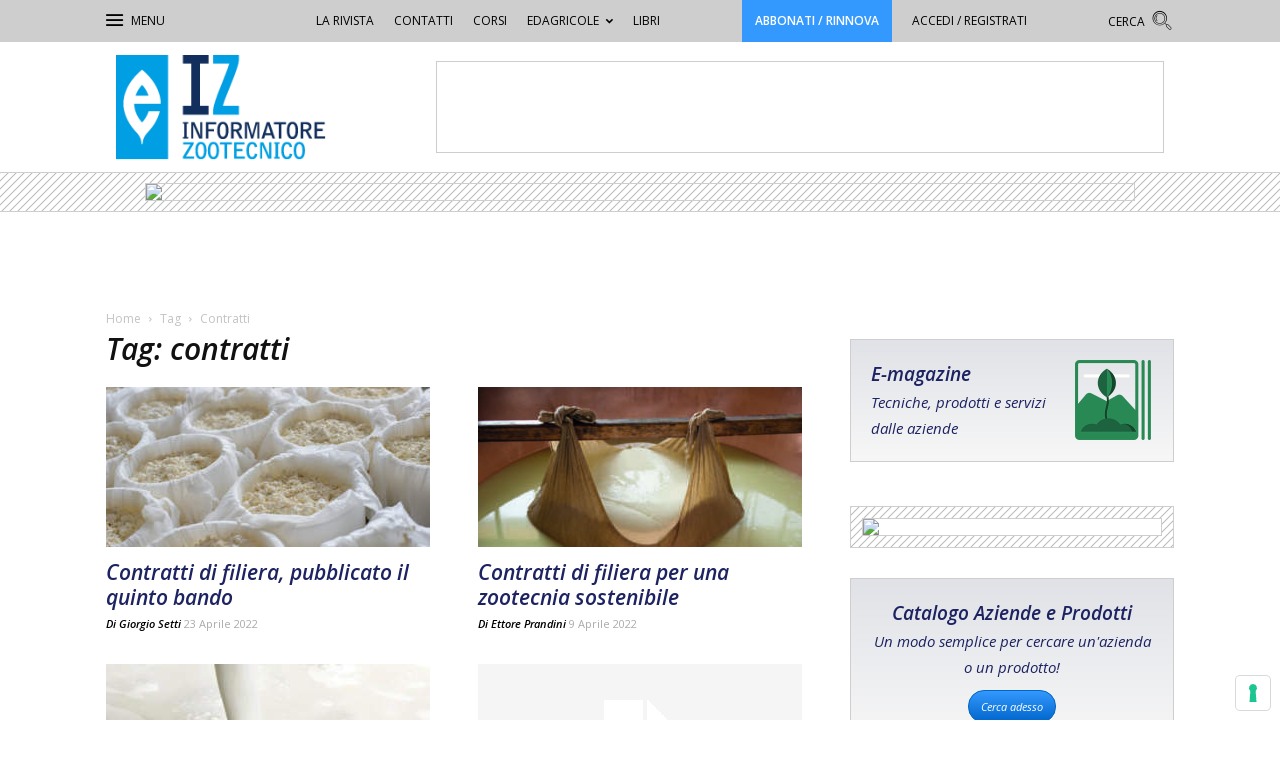

--- FILE ---
content_type: text/html; charset=UTF-8
request_url: https://informatorezootecnico.edagricole.it/tag/contratti/
body_size: 22657
content:
<!doctype html >
<!--[if IE 8]>    <html class="ie8" lang="en"> <![endif]-->
<!--[if IE 9]>    <html class="ie9" lang="en"> <![endif]-->
<!--[if gt IE 8]><!--> <html lang="it-IT"> <!--<![endif]-->
<head>
    <title>contratti - IZ Informatore Zootecnico</title>
    <meta charset="UTF-8" />
    <meta name="viewport" content="width=device-width, initial-scale=1.0">
    <link rel="pingback" href="https://informatorezootecnico.edagricole.it/xmlrpc.php" />
    <script>
window.__unic_config_v2 = {"unic_enable_iab":"v2","unic_region":"eu","unic_language":"IT","unic_company":"New Business Media","unic_logo":"","unic_policy_url":"https:\/\/www.newbusinessmedia.it\/privacy","unic_type":"bar","unic_enable_gdpr":"yes","unic_enable_ccpa":"no","publisherCountryCode":"DE"};
window.wp_consent_type = 'optin';
</script>
<script data-nowprocket type="text/javascript">
!function(){var i,r,o;i="__tcfapiLocator",r=[],(o=window.frames[i])||(function e(){var t=window.document,a=!!o;if(!a)if(t.body){var n=t.createElement("iframe");n.style.cssText="display:none",n.name=i,t.body.appendChild(n)}else setTimeout(e,50);return!a}(),window.__tcfapi=function(){for(var e,t=[],a=0;a<arguments.length;a++)t[a]=arguments[a];if(!t.length)return r;if("setGdprApplies"===t[0])3<t.length&&2===parseInt(t[1],10)&&"boolean"==typeof t[3]&&(e=t[3],"function"==typeof t[2]&&t[2]("set",!0));else if("ping"===t[0]){var n={gdprApplies:e,cmpLoaded:!1,cmpStatus:"stub"};"function"==typeof t[2]&&t[2](n,!0)}else r.push(t)},window.addEventListener("message",function(n){var i="string"==typeof n.data,e={};try{e=i?JSON.parse(n.data):n.data}catch(e){}var r=e.__tcfapiCall;r&&window.__tcfapi(r.command,r.version,function(e,t){var a={__tcfapiReturn:{returnValue:e,success:t,callId:r.callId}};i&&(a=JSON.stringify(a)),n.source.postMessage(a,"*")},r.parameter)},!1))}();
!function(){var i,n,s;i="__uspapiLocator",n=[],(s=window.frames[i])||(function a(){var e=window.document,n=!!s;if(!s)if(e.body){var t=e.createElement("iframe");t.style.cssText="display:none",t.name=i,e.body.appendChild(t)}else setTimeout(a,50);return!n}(),window.__uspapi=function(){for(var a=[],e=0;e<arguments.length;e++)a[e]=arguments[e];if(!a.length)return n;"ping"===a[0]?"function"==typeof a[2]&&a[2]({cmpLoaded:!1,cmpStatus:"stub"},!0):n.push(a)},window.addEventListener("message",function(t){var i="string"==typeof t.data,a={};try{a=i?JSON.parse(t.data):t.data}catch(a){}var s=a.__uspapiCall;s&&window.__uspapi(s.command,s.version,function(a,e){var n={__uspapiReturn:{returnValue:a,success:e,callId:s.callId}};i&&(n=JSON.stringify(n)),t.source.postMessage(n,"*")},s.parameter)},!1))}();
window.__gpp_addFrame=function(e){if(!window.frames[e])if(document.body){var t=document.createElement("iframe");t.style.cssText="display:none",t.name=e,document.body.appendChild(t)}else window.setTimeout(window.__gpp_addFrame,50,e)},window.__gpp_stub=function(){var e=arguments;if(__gpp.queue=__gpp.queue||[],__gpp.events=__gpp.events||[],!e.length||1==e.length&&"queue"==e[0])return __gpp.queue;if(1==e.length&&"events"==e[0])return __gpp.events;var t=e[0],p=1<e.length?e[1]:null,s=2<e.length?e[2]:null;if("ping"===t)p&&p({gppVersion:"1.1",cmpStatus:"stub",cmpDisplayStatus:"hidden",signalStatus:"not ready",supportedAPIs:["2:tcfeuv2","5:tcfcav1","6:uspv1","7:usnatv1","8:uscav1","9:usvav1","10:uscov1","11:usutv1","12:usctv1"],cmpId:0,sectionList:[],applicableSections:[-1],gppString:"",parsedSections:{}},!0);else if("addEventListener"===t){"lastId"in __gpp||(__gpp.lastId=0),__gpp.lastId++;var n=__gpp.lastId;__gpp.events.push({id:n,callback:p,parameter:s}),p({eventName:"listenerRegistered",listenerId:n,data:!0,pingData:{gppVersion:"1.1",cmpStatus:"stub",cmpDisplayStatus:"hidden",signalStatus:"not ready",supportedAPIs:["2:tcfeuv2","5:tcfcav1","6:uspv1","7:usnatv1","8:uscav1","9:usvav1","10:uscov1","11:usutv1","12:usctv1"],cmpId:0,sectionList:[],applicableSections:[-1],gppString:"",parsedSections:{}}},!0)}else if("removeEventListener"===t){for(var a=!1,i=0;i<__gpp.events.length;i++)if(__gpp.events[i].id==s){__gpp.events.splice(i,1),a=!0;break}p({eventName:"listenerRemoved",listenerId:s,data:a,pingData:{gppVersion:"1.1",cmpStatus:"stub",cmpDisplayStatus:"hidden",signalStatus:"not ready",supportedAPIs:["2:tcfeuv2","5:tcfcav1","6:uspv1","7:usnatv1","8:uscav1","9:usvav1","10:uscov1","11:usutv1","12:usctv1"],cmpId:0,sectionList:[],applicableSections:[-1],gppString:"",parsedSections:{}}},!0)}else"hasSection"===t?p(!1,!0):"getSection"===t||"getField"===t?p(null,!0):__gpp.queue.push([].slice.apply(e))},window.__gpp_msghandler=function(s){var n="string"==typeof s.data;try{var t=n?JSON.parse(s.data):s.data}catch(e){t=null}if("object"==typeof t&&null!==t&&"__gppCall"in t){var a=t.__gppCall;window.__gpp(a.command,function(e,t){var p={__gppReturn:{returnValue:e,success:t,callId:a.callId}};s.source.postMessage(n?JSON.stringify(p):p,"*")},"parameter"in a?a.parameter:null,"version"in a?a.version:"1.1")}},"__gpp"in window&&"function"==typeof window.__gpp||(window.__gpp=window.__gpp_stub,window.addEventListener("message",window.__gpp_msghandler,!1),window.__gpp_addFrame("__gppLocator"));
window.gtag||(window.dataLayer=window.dataLayer||[],window.gtag=function(){window.dataLayer.push(arguments)}),window.gtag("set","developer_id.dZTcxZD",!0),window.gtag("consent","default",{ad_storage:"denied",functionality_storage:"denied",personalization_storage:"denied",analytics_storage:"denied",ad_user_data:"denied",ad_personalization:"denied",security_storage:"granted",wait_for_update:3e3}),window.gtag("set","ads_data_redaction",!0),window.gtag("set","url_passthrough",!1);
</script>
<script data-nowprocket async data-cfasync='false' src='https://cmp.uniconsent.com/v2/85d3bd683e/cmp.js'></script>
<meta name='robots' content='index, follow, max-image-preview:large, max-snippet:-1, max-video-preview:-1' />
<link rel="icon" type="image/png" href="https://static.tecnichenuove.it/informatorezootecnico/2017/09/iz_16.png"><link rel="apple-touch-icon-precomposed" sizes="76x76" href="https://static.tecnichenuove.it/informatorezootecnico/2017/09/iz_76.png"/><link rel="apple-touch-icon-precomposed" sizes="120x120" href="https://static.tecnichenuove.it/informatorezootecnico/2017/09/iz_120.png"/><link rel="apple-touch-icon-precomposed" sizes="152x152" href="https://static.tecnichenuove.it/informatorezootecnico/2017/09/iz_152.png"/><link rel="apple-touch-icon-precomposed" sizes="114x114" href="https://static.tecnichenuove.it/informatorezootecnico/2017/09/iz_114.png"/><link rel="apple-touch-icon-precomposed" sizes="144x144" href="https://static.tecnichenuove.it/informatorezootecnico/2017/09/iz_144.png"/>
	<!-- This site is optimized with the Yoast SEO plugin v26.8 - https://yoast.com/product/yoast-seo-wordpress/ -->
	<link rel="canonical" href="https://informatorezootecnico.edagricole.it/tag/contratti/" />
	<meta property="og:locale" content="it_IT" />
	<meta property="og:type" content="article" />
	<meta property="og:title" content="contratti - IZ Informatore Zootecnico" />
	<meta property="og:url" content="https://informatorezootecnico.edagricole.it/tag/contratti/" />
	<meta property="og:site_name" content="IZ Informatore Zootecnico" />
	<script type="application/ld+json" class="yoast-schema-graph">{"@context":"https://schema.org","@graph":[{"@type":"CollectionPage","@id":"https://informatorezootecnico.edagricole.it/tag/contratti/","url":"https://informatorezootecnico.edagricole.it/tag/contratti/","name":"contratti - IZ Informatore Zootecnico","isPartOf":{"@id":"https://informatorezootecnico.edagricole.it/#website"},"primaryImageOfPage":{"@id":"https://informatorezootecnico.edagricole.it/tag/contratti/#primaryimage"},"image":{"@id":"https://informatorezootecnico.edagricole.it/tag/contratti/#primaryimage"},"thumbnailUrl":"https://static.tecnichenuove.it/informatorezootecnico/2021/04/Martinoni_IZ_07_2021_foto2_RIEMPITIVA_4647592_View-e1618574707317.jpeg","breadcrumb":{"@id":"https://informatorezootecnico.edagricole.it/tag/contratti/#breadcrumb"},"inLanguage":"it-IT"},{"@type":"ImageObject","inLanguage":"it-IT","@id":"https://informatorezootecnico.edagricole.it/tag/contratti/#primaryimage","url":"https://static.tecnichenuove.it/informatorezootecnico/2021/04/Martinoni_IZ_07_2021_foto2_RIEMPITIVA_4647592_View-e1618574707317.jpeg","contentUrl":"https://static.tecnichenuove.it/informatorezootecnico/2021/04/Martinoni_IZ_07_2021_foto2_RIEMPITIVA_4647592_View-e1618574707317.jpeg","width":600,"height":400,"caption":"sostenibilità"},{"@type":"BreadcrumbList","@id":"https://informatorezootecnico.edagricole.it/tag/contratti/#breadcrumb","itemListElement":[{"@type":"ListItem","position":1,"name":"Home","item":"https://informatorezootecnico.edagricole.it/"},{"@type":"ListItem","position":2,"name":"contratti"}]},{"@type":"WebSite","@id":"https://informatorezootecnico.edagricole.it/#website","url":"https://informatorezootecnico.edagricole.it/","name":"IZ Informatore Zootecnico","description":"","potentialAction":[{"@type":"SearchAction","target":{"@type":"EntryPoint","urlTemplate":"https://informatorezootecnico.edagricole.it/?s={search_term_string}"},"query-input":{"@type":"PropertyValueSpecification","valueRequired":true,"valueName":"search_term_string"}}],"inLanguage":"it-IT"}]}</script>
	<!-- / Yoast SEO plugin. -->


<link rel='dns-prefetch' href='//fonts.googleapis.com' />
<link rel="alternate" type="application/rss+xml" title="IZ Informatore Zootecnico &raquo; Feed" href="https://informatorezootecnico.edagricole.it/feed/" />
<link rel="alternate" type="application/rss+xml" title="IZ Informatore Zootecnico &raquo; Feed dei commenti" href="https://informatorezootecnico.edagricole.it/comments/feed/" />
<link rel="alternate" type="application/rss+xml" title="IZ Informatore Zootecnico &raquo; contratti Feed del tag" href="https://informatorezootecnico.edagricole.it/tag/contratti/feed/" />
<!-- informatorezootecnico.edagricole.it is managing ads with Advanced Ads 2.0.16 – https://wpadvancedads.com/ --><script id="infor-ready">
			window.advanced_ads_ready=function(e,a){a=a||"complete";var d=function(e){return"interactive"===a?"loading"!==e:"complete"===e};d(document.readyState)?e():document.addEventListener("readystatechange",(function(a){d(a.target.readyState)&&e()}),{once:"interactive"===a})},window.advanced_ads_ready_queue=window.advanced_ads_ready_queue||[];		</script>
		<style id='wp-img-auto-sizes-contain-inline-css' type='text/css'>
img:is([sizes=auto i],[sizes^="auto," i]){contain-intrinsic-size:3000px 1500px}
/*# sourceURL=wp-img-auto-sizes-contain-inline-css */
</style>
<style id='wp-emoji-styles-inline-css' type='text/css'>

	img.wp-smiley, img.emoji {
		display: inline !important;
		border: none !important;
		box-shadow: none !important;
		height: 1em !important;
		width: 1em !important;
		margin: 0 0.07em !important;
		vertical-align: -0.1em !important;
		background: none !important;
		padding: 0 !important;
	}
/*# sourceURL=wp-emoji-styles-inline-css */
</style>
<link rel='stylesheet' id='wp-block-library-css' href='https://informatorezootecnico.edagricole.it/wp-includes/css/dist/block-library/style.min.css' type='text/css' media='all' />
<style id='global-styles-inline-css' type='text/css'>
:root{--wp--preset--aspect-ratio--square: 1;--wp--preset--aspect-ratio--4-3: 4/3;--wp--preset--aspect-ratio--3-4: 3/4;--wp--preset--aspect-ratio--3-2: 3/2;--wp--preset--aspect-ratio--2-3: 2/3;--wp--preset--aspect-ratio--16-9: 16/9;--wp--preset--aspect-ratio--9-16: 9/16;--wp--preset--color--black: #000000;--wp--preset--color--cyan-bluish-gray: #abb8c3;--wp--preset--color--white: #ffffff;--wp--preset--color--pale-pink: #f78da7;--wp--preset--color--vivid-red: #cf2e2e;--wp--preset--color--luminous-vivid-orange: #ff6900;--wp--preset--color--luminous-vivid-amber: #fcb900;--wp--preset--color--light-green-cyan: #7bdcb5;--wp--preset--color--vivid-green-cyan: #00d084;--wp--preset--color--pale-cyan-blue: #8ed1fc;--wp--preset--color--vivid-cyan-blue: #0693e3;--wp--preset--color--vivid-purple: #9b51e0;--wp--preset--gradient--vivid-cyan-blue-to-vivid-purple: linear-gradient(135deg,rgb(6,147,227) 0%,rgb(155,81,224) 100%);--wp--preset--gradient--light-green-cyan-to-vivid-green-cyan: linear-gradient(135deg,rgb(122,220,180) 0%,rgb(0,208,130) 100%);--wp--preset--gradient--luminous-vivid-amber-to-luminous-vivid-orange: linear-gradient(135deg,rgb(252,185,0) 0%,rgb(255,105,0) 100%);--wp--preset--gradient--luminous-vivid-orange-to-vivid-red: linear-gradient(135deg,rgb(255,105,0) 0%,rgb(207,46,46) 100%);--wp--preset--gradient--very-light-gray-to-cyan-bluish-gray: linear-gradient(135deg,rgb(238,238,238) 0%,rgb(169,184,195) 100%);--wp--preset--gradient--cool-to-warm-spectrum: linear-gradient(135deg,rgb(74,234,220) 0%,rgb(151,120,209) 20%,rgb(207,42,186) 40%,rgb(238,44,130) 60%,rgb(251,105,98) 80%,rgb(254,248,76) 100%);--wp--preset--gradient--blush-light-purple: linear-gradient(135deg,rgb(255,206,236) 0%,rgb(152,150,240) 100%);--wp--preset--gradient--blush-bordeaux: linear-gradient(135deg,rgb(254,205,165) 0%,rgb(254,45,45) 50%,rgb(107,0,62) 100%);--wp--preset--gradient--luminous-dusk: linear-gradient(135deg,rgb(255,203,112) 0%,rgb(199,81,192) 50%,rgb(65,88,208) 100%);--wp--preset--gradient--pale-ocean: linear-gradient(135deg,rgb(255,245,203) 0%,rgb(182,227,212) 50%,rgb(51,167,181) 100%);--wp--preset--gradient--electric-grass: linear-gradient(135deg,rgb(202,248,128) 0%,rgb(113,206,126) 100%);--wp--preset--gradient--midnight: linear-gradient(135deg,rgb(2,3,129) 0%,rgb(40,116,252) 100%);--wp--preset--font-size--small: 13px;--wp--preset--font-size--medium: 20px;--wp--preset--font-size--large: 36px;--wp--preset--font-size--x-large: 42px;--wp--preset--spacing--20: 0.44rem;--wp--preset--spacing--30: 0.67rem;--wp--preset--spacing--40: 1rem;--wp--preset--spacing--50: 1.5rem;--wp--preset--spacing--60: 2.25rem;--wp--preset--spacing--70: 3.38rem;--wp--preset--spacing--80: 5.06rem;--wp--preset--shadow--natural: 6px 6px 9px rgba(0, 0, 0, 0.2);--wp--preset--shadow--deep: 12px 12px 50px rgba(0, 0, 0, 0.4);--wp--preset--shadow--sharp: 6px 6px 0px rgba(0, 0, 0, 0.2);--wp--preset--shadow--outlined: 6px 6px 0px -3px rgb(255, 255, 255), 6px 6px rgb(0, 0, 0);--wp--preset--shadow--crisp: 6px 6px 0px rgb(0, 0, 0);}:where(.is-layout-flex){gap: 0.5em;}:where(.is-layout-grid){gap: 0.5em;}body .is-layout-flex{display: flex;}.is-layout-flex{flex-wrap: wrap;align-items: center;}.is-layout-flex > :is(*, div){margin: 0;}body .is-layout-grid{display: grid;}.is-layout-grid > :is(*, div){margin: 0;}:where(.wp-block-columns.is-layout-flex){gap: 2em;}:where(.wp-block-columns.is-layout-grid){gap: 2em;}:where(.wp-block-post-template.is-layout-flex){gap: 1.25em;}:where(.wp-block-post-template.is-layout-grid){gap: 1.25em;}.has-black-color{color: var(--wp--preset--color--black) !important;}.has-cyan-bluish-gray-color{color: var(--wp--preset--color--cyan-bluish-gray) !important;}.has-white-color{color: var(--wp--preset--color--white) !important;}.has-pale-pink-color{color: var(--wp--preset--color--pale-pink) !important;}.has-vivid-red-color{color: var(--wp--preset--color--vivid-red) !important;}.has-luminous-vivid-orange-color{color: var(--wp--preset--color--luminous-vivid-orange) !important;}.has-luminous-vivid-amber-color{color: var(--wp--preset--color--luminous-vivid-amber) !important;}.has-light-green-cyan-color{color: var(--wp--preset--color--light-green-cyan) !important;}.has-vivid-green-cyan-color{color: var(--wp--preset--color--vivid-green-cyan) !important;}.has-pale-cyan-blue-color{color: var(--wp--preset--color--pale-cyan-blue) !important;}.has-vivid-cyan-blue-color{color: var(--wp--preset--color--vivid-cyan-blue) !important;}.has-vivid-purple-color{color: var(--wp--preset--color--vivid-purple) !important;}.has-black-background-color{background-color: var(--wp--preset--color--black) !important;}.has-cyan-bluish-gray-background-color{background-color: var(--wp--preset--color--cyan-bluish-gray) !important;}.has-white-background-color{background-color: var(--wp--preset--color--white) !important;}.has-pale-pink-background-color{background-color: var(--wp--preset--color--pale-pink) !important;}.has-vivid-red-background-color{background-color: var(--wp--preset--color--vivid-red) !important;}.has-luminous-vivid-orange-background-color{background-color: var(--wp--preset--color--luminous-vivid-orange) !important;}.has-luminous-vivid-amber-background-color{background-color: var(--wp--preset--color--luminous-vivid-amber) !important;}.has-light-green-cyan-background-color{background-color: var(--wp--preset--color--light-green-cyan) !important;}.has-vivid-green-cyan-background-color{background-color: var(--wp--preset--color--vivid-green-cyan) !important;}.has-pale-cyan-blue-background-color{background-color: var(--wp--preset--color--pale-cyan-blue) !important;}.has-vivid-cyan-blue-background-color{background-color: var(--wp--preset--color--vivid-cyan-blue) !important;}.has-vivid-purple-background-color{background-color: var(--wp--preset--color--vivid-purple) !important;}.has-black-border-color{border-color: var(--wp--preset--color--black) !important;}.has-cyan-bluish-gray-border-color{border-color: var(--wp--preset--color--cyan-bluish-gray) !important;}.has-white-border-color{border-color: var(--wp--preset--color--white) !important;}.has-pale-pink-border-color{border-color: var(--wp--preset--color--pale-pink) !important;}.has-vivid-red-border-color{border-color: var(--wp--preset--color--vivid-red) !important;}.has-luminous-vivid-orange-border-color{border-color: var(--wp--preset--color--luminous-vivid-orange) !important;}.has-luminous-vivid-amber-border-color{border-color: var(--wp--preset--color--luminous-vivid-amber) !important;}.has-light-green-cyan-border-color{border-color: var(--wp--preset--color--light-green-cyan) !important;}.has-vivid-green-cyan-border-color{border-color: var(--wp--preset--color--vivid-green-cyan) !important;}.has-pale-cyan-blue-border-color{border-color: var(--wp--preset--color--pale-cyan-blue) !important;}.has-vivid-cyan-blue-border-color{border-color: var(--wp--preset--color--vivid-cyan-blue) !important;}.has-vivid-purple-border-color{border-color: var(--wp--preset--color--vivid-purple) !important;}.has-vivid-cyan-blue-to-vivid-purple-gradient-background{background: var(--wp--preset--gradient--vivid-cyan-blue-to-vivid-purple) !important;}.has-light-green-cyan-to-vivid-green-cyan-gradient-background{background: var(--wp--preset--gradient--light-green-cyan-to-vivid-green-cyan) !important;}.has-luminous-vivid-amber-to-luminous-vivid-orange-gradient-background{background: var(--wp--preset--gradient--luminous-vivid-amber-to-luminous-vivid-orange) !important;}.has-luminous-vivid-orange-to-vivid-red-gradient-background{background: var(--wp--preset--gradient--luminous-vivid-orange-to-vivid-red) !important;}.has-very-light-gray-to-cyan-bluish-gray-gradient-background{background: var(--wp--preset--gradient--very-light-gray-to-cyan-bluish-gray) !important;}.has-cool-to-warm-spectrum-gradient-background{background: var(--wp--preset--gradient--cool-to-warm-spectrum) !important;}.has-blush-light-purple-gradient-background{background: var(--wp--preset--gradient--blush-light-purple) !important;}.has-blush-bordeaux-gradient-background{background: var(--wp--preset--gradient--blush-bordeaux) !important;}.has-luminous-dusk-gradient-background{background: var(--wp--preset--gradient--luminous-dusk) !important;}.has-pale-ocean-gradient-background{background: var(--wp--preset--gradient--pale-ocean) !important;}.has-electric-grass-gradient-background{background: var(--wp--preset--gradient--electric-grass) !important;}.has-midnight-gradient-background{background: var(--wp--preset--gradient--midnight) !important;}.has-small-font-size{font-size: var(--wp--preset--font-size--small) !important;}.has-medium-font-size{font-size: var(--wp--preset--font-size--medium) !important;}.has-large-font-size{font-size: var(--wp--preset--font-size--large) !important;}.has-x-large-font-size{font-size: var(--wp--preset--font-size--x-large) !important;}
/*# sourceURL=global-styles-inline-css */
</style>

<style id='classic-theme-styles-inline-css' type='text/css'>
/*! This file is auto-generated */
.wp-block-button__link{color:#fff;background-color:#32373c;border-radius:9999px;box-shadow:none;text-decoration:none;padding:calc(.667em + 2px) calc(1.333em + 2px);font-size:1.125em}.wp-block-file__button{background:#32373c;color:#fff;text-decoration:none}
/*# sourceURL=/wp-includes/css/classic-themes.min.css */
</style>
<link rel='stylesheet' id='mediaelement-css' href='https://informatorezootecnico.edagricole.it/wp-includes/js/mediaelement/mediaelementplayer-legacy.min.css' type='text/css' media='all' />
<link rel='stylesheet' id='wp-mediaelement-css' href='https://informatorezootecnico.edagricole.it/wp-includes/js/mediaelement/wp-mediaelement.min.css' type='text/css' media='all' />
<link rel='stylesheet' id='view_editor_gutenberg_frontend_assets-css' href='https://informatorezootecnico.edagricole.it/wp-content/plugins/wp-views/public/css/views-frontend.css' type='text/css' media='all' />
<style id='view_editor_gutenberg_frontend_assets-inline-css' type='text/css'>
.wpv-sort-list-dropdown.wpv-sort-list-dropdown-style-default > span.wpv-sort-list,.wpv-sort-list-dropdown.wpv-sort-list-dropdown-style-default .wpv-sort-list-item {border-color: #cdcdcd;}.wpv-sort-list-dropdown.wpv-sort-list-dropdown-style-default .wpv-sort-list-item a {color: #444;background-color: #fff;}.wpv-sort-list-dropdown.wpv-sort-list-dropdown-style-default a:hover,.wpv-sort-list-dropdown.wpv-sort-list-dropdown-style-default a:focus {color: #000;background-color: #eee;}.wpv-sort-list-dropdown.wpv-sort-list-dropdown-style-default .wpv-sort-list-item.wpv-sort-list-current a {color: #000;background-color: #eee;}
.wpv-sort-list-dropdown.wpv-sort-list-dropdown-style-default > span.wpv-sort-list,.wpv-sort-list-dropdown.wpv-sort-list-dropdown-style-default .wpv-sort-list-item {border-color: #cdcdcd;}.wpv-sort-list-dropdown.wpv-sort-list-dropdown-style-default .wpv-sort-list-item a {color: #444;background-color: #fff;}.wpv-sort-list-dropdown.wpv-sort-list-dropdown-style-default a:hover,.wpv-sort-list-dropdown.wpv-sort-list-dropdown-style-default a:focus {color: #000;background-color: #eee;}.wpv-sort-list-dropdown.wpv-sort-list-dropdown-style-default .wpv-sort-list-item.wpv-sort-list-current a {color: #000;background-color: #eee;}.wpv-sort-list-dropdown.wpv-sort-list-dropdown-style-grey > span.wpv-sort-list,.wpv-sort-list-dropdown.wpv-sort-list-dropdown-style-grey .wpv-sort-list-item {border-color: #cdcdcd;}.wpv-sort-list-dropdown.wpv-sort-list-dropdown-style-grey .wpv-sort-list-item a {color: #444;background-color: #eeeeee;}.wpv-sort-list-dropdown.wpv-sort-list-dropdown-style-grey a:hover,.wpv-sort-list-dropdown.wpv-sort-list-dropdown-style-grey a:focus {color: #000;background-color: #e5e5e5;}.wpv-sort-list-dropdown.wpv-sort-list-dropdown-style-grey .wpv-sort-list-item.wpv-sort-list-current a {color: #000;background-color: #e5e5e5;}
.wpv-sort-list-dropdown.wpv-sort-list-dropdown-style-default > span.wpv-sort-list,.wpv-sort-list-dropdown.wpv-sort-list-dropdown-style-default .wpv-sort-list-item {border-color: #cdcdcd;}.wpv-sort-list-dropdown.wpv-sort-list-dropdown-style-default .wpv-sort-list-item a {color: #444;background-color: #fff;}.wpv-sort-list-dropdown.wpv-sort-list-dropdown-style-default a:hover,.wpv-sort-list-dropdown.wpv-sort-list-dropdown-style-default a:focus {color: #000;background-color: #eee;}.wpv-sort-list-dropdown.wpv-sort-list-dropdown-style-default .wpv-sort-list-item.wpv-sort-list-current a {color: #000;background-color: #eee;}.wpv-sort-list-dropdown.wpv-sort-list-dropdown-style-grey > span.wpv-sort-list,.wpv-sort-list-dropdown.wpv-sort-list-dropdown-style-grey .wpv-sort-list-item {border-color: #cdcdcd;}.wpv-sort-list-dropdown.wpv-sort-list-dropdown-style-grey .wpv-sort-list-item a {color: #444;background-color: #eeeeee;}.wpv-sort-list-dropdown.wpv-sort-list-dropdown-style-grey a:hover,.wpv-sort-list-dropdown.wpv-sort-list-dropdown-style-grey a:focus {color: #000;background-color: #e5e5e5;}.wpv-sort-list-dropdown.wpv-sort-list-dropdown-style-grey .wpv-sort-list-item.wpv-sort-list-current a {color: #000;background-color: #e5e5e5;}.wpv-sort-list-dropdown.wpv-sort-list-dropdown-style-blue > span.wpv-sort-list,.wpv-sort-list-dropdown.wpv-sort-list-dropdown-style-blue .wpv-sort-list-item {border-color: #0099cc;}.wpv-sort-list-dropdown.wpv-sort-list-dropdown-style-blue .wpv-sort-list-item a {color: #444;background-color: #cbddeb;}.wpv-sort-list-dropdown.wpv-sort-list-dropdown-style-blue a:hover,.wpv-sort-list-dropdown.wpv-sort-list-dropdown-style-blue a:focus {color: #000;background-color: #95bedd;}.wpv-sort-list-dropdown.wpv-sort-list-dropdown-style-blue .wpv-sort-list-item.wpv-sort-list-current a {color: #000;background-color: #95bedd;}
/*# sourceURL=view_editor_gutenberg_frontend_assets-inline-css */
</style>
<link rel='stylesheet' id='megacal-styles-css' href='https://informatorezootecnico.edagricole.it/wp-content/plugins/megabase-calendar/assets/build/css/styles.css' type='text/css' media='all' />
<link rel='stylesheet' id='nbm-paperlit-plugin-user-css' href='https://informatorezootecnico.edagricole.it/wp-content/plugins/nbm-paperlit/user/css/styles.min.css' type='text/css' media='' />
<link rel='stylesheet' id='td-plugin-framework-css' href='https://informatorezootecnico.edagricole.it/wp-content/plugins/newspaper-8-7-plugin-edagricole/css/style-202202.min.css' type='text/css' media='all' />
<link rel='stylesheet' id='td-theme-css' href='https://informatorezootecnico.edagricole.it/wp-content/themes/Newspaper-8.7/style.min.css' type='text/css' media='all' />
<link rel='stylesheet' id='main-css' href='https://informatorezootecnico.edagricole.it/wp-content/themes/newspaper-8-7-network/css/main.css' type='text/css' media='all' />
<link rel='stylesheet' id='colori-css' href='https://informatorezootecnico.edagricole.it/wp-content/plugins/newspaper-theme-informatorezootecnico/css/colori.css' type='text/css' media='all' />
<link rel='stylesheet' id='informatorezootecnico-css' href='https://informatorezootecnico.edagricole.it/wp-content/plugins/newspaper-theme-informatorezootecnico/css/informatorezootecnico.css' type='text/css' media='all' />
<link rel='stylesheet' id='pc-style-css' href='https://informatorezootecnico.edagricole.it/wp-content/plugins/tn-recommendation-engine-fe//style.css' type='text/css' media='all' />
<link rel='stylesheet' id='scroll-triggered-boxes-css' href='https://informatorezootecnico.edagricole.it/wp-content/plugins/scroll-triggered-boxes/assets/css/styles.min.css' type='text/css' media='all' />
<link rel='stylesheet' id='mpc-massive-style-css' href='https://informatorezootecnico.edagricole.it/wp-content/plugins/mpc-massive/assets/css/mpc-styles.css' type='text/css' media='all' />
<link rel='stylesheet' id='edagricole-fonts-css' href='https://fonts.googleapis.com/css2?family=Open+Sans%3Aital%2Cwght%400%2C400%3B0%2C600%3B1%2C300%3B1%2C400%3B1%2C600&#038;display=swap' type='text/css' media='all' />
<link rel='stylesheet' id='js_composer_front-css' href='https://informatorezootecnico.edagricole.it/wp-content/plugins/js_composer/assets/css/js_composer.min.css' type='text/css' media='all' />
<script type="text/javascript" src="https://informatorezootecnico.edagricole.it/wp-content/plugins/wp-views/vendor/toolset/common-es/public/toolset-common-es-frontend.js" id="toolset-common-es-frontend-js"></script>
<script type="text/javascript" src="https://informatorezootecnico.edagricole.it/wp-includes/js/jquery/jquery.min.js" id="jquery-core-js"></script>
<script type="text/javascript" src="https://informatorezootecnico.edagricole.it/wp-includes/js/jquery/jquery-migrate.min.js" id="jquery-migrate-js"></script>
<script type="text/javascript" id="file_uploads_nfpluginsettings-js-extra">
/* <![CDATA[ */
var params = {"clearLogRestUrl":"https://informatorezootecnico.edagricole.it/wp-json/nf-file-uploads/debug-log/delete-all","clearLogButtonId":"file_uploads_clear_debug_logger","downloadLogRestUrl":"https://informatorezootecnico.edagricole.it/wp-json/nf-file-uploads/debug-log/get-all","downloadLogButtonId":"file_uploads_download_debug_logger"};
//# sourceURL=file_uploads_nfpluginsettings-js-extra
/* ]]> */
</script>
<script type="text/javascript" src="https://informatorezootecnico.edagricole.it/wp-content/plugins/ninja-forms-uploads/assets/js/nfpluginsettings.js" id="file_uploads_nfpluginsettings-js"></script>
<script type="text/javascript" src="https://informatorezootecnico.edagricole.it/wp-includes/js/jquery/ui/core.min.js" id="jquery-ui-core-js"></script>
<script type="text/javascript" src="https://informatorezootecnico.edagricole.it/wp-includes/js/dist/vendor/moment.min.js" id="moment-js"></script>
<script type="text/javascript" id="moment-js-after">
/* <![CDATA[ */
moment.updateLocale( 'it_IT', {"months":["Gennaio","Febbraio","Marzo","Aprile","Maggio","Giugno","Luglio","Agosto","Settembre","Ottobre","Novembre","Dicembre"],"monthsShort":["Gen","Feb","Mar","Apr","Mag","Giu","Lug","Ago","Set","Ott","Nov","Dic"],"weekdays":["domenica","luned\u00ec","marted\u00ec","mercoled\u00ec","gioved\u00ec","venerd\u00ec","sabato"],"weekdaysShort":["Dom","Lun","Mar","Mer","Gio","Ven","Sab"],"week":{"dow":1},"longDateFormat":{"LT":"G:i","LTS":null,"L":null,"LL":"j F Y","LLL":"j F Y G:i","LLLL":null}} );
//# sourceURL=moment-js-after
/* ]]> */
</script>
<script type="text/javascript" id="megacal-scripts-js-extra">
/* <![CDATA[ */
var megacal_script_opts = {"ajax_url":"https://informatorezootecnico.edagricole.it/wp-admin/admin-ajax.php","base_url":"https://informatorezootecnico.edagricole.it/wp-content/plugins/megabase-calendar","default_image_path":"https://informatorezootecnico.edagricole.it/wp-content/plugins/megabase-calendar/assets/img/default-event.png","permalink_structure":"/%category%/%postname%/","event_url":"https://informatorezootecnico.edagricole.it/event/","time_fmt_setting":"HH:mm","event_date_fmt_setting":"MM/DD/YYYY","calendar_color_overrides":{"eventBGColor":"#009fe3","eventBGOpacity":1,"eventBorderColor":"#0066cc","eventTextColor":"#ffffff","navigationBtnColor":"#009fe3","navigationBtnTextColor":"#ffffff"}};
//# sourceURL=megacal-scripts-js-extra
/* ]]> */
</script>
<script type="text/javascript" src="https://informatorezootecnico.edagricole.it/wp-content/plugins/megabase-calendar/assets/build/js/main.min.js" id="megacal-scripts-js"></script>
<link rel="https://api.w.org/" href="https://informatorezootecnico.edagricole.it/wp-json/" /><link rel="alternate" title="JSON" type="application/json" href="https://informatorezootecnico.edagricole.it/wp-json/wp/v2/tags/712" /><link rel="EditURI" type="application/rsd+xml" title="RSD" href="https://informatorezootecnico.edagricole.it/xmlrpc.php?rsd" />
<meta name="generator" content="WordPress 6.9" />

<!-- TN_Retargeting HEAD BEGIN (fb) for informatorezootecnico.edagricole.it -->

<!-- BEGIN: tag_fb_nbm -->
<!-- Facebook Pixel Code -->
<script>
!function(f,b,e,v,n,t,s){if(f.fbq)return;n=f.fbq=function(){n.callMethod?
n.callMethod.apply(n,arguments):n.queue.push(arguments)};if(!f._fbq)f._fbq=n;
n.push=n;n.loaded=!0;n.version='2.0';n.queue=[];t=b.createElement(e);t.async=!0;
t.src=v;s=b.getElementsByTagName(e)[0];s.parentNode.insertBefore(t,s)}(window,
document,'script','//connect.facebook.net/en_US/fbevents.js');

fbq('init', '1126676760698405');
fbq('track', "PageView");</script>
<noscript><img height="1" width="1" style="display:none"
src="https://www.facebook.com/tr?id=1126676760698405&ev=PageView&noscript=1"
/></noscript>
<!-- End Facebook Pixel Code -->

<!-- END: tag_fb_nbm -->

<!-- BEGIN: tag_fb_tn -->
<!-- Facebook Pixel Code -->
<script>
!function(f,b,e,v,n,t,s){if(f.fbq)return;n=f.fbq=function(){n.callMethod?
n.callMethod.apply(n,arguments):n.queue.push(arguments)};if(!f._fbq)f._fbq=n;
n.push=n;n.loaded=!0;n.version='2.0';n.queue=[];t=b.createElement(e);t.async=!0;
t.src=v;s=b.getElementsByTagName(e)[0];s.parentNode.insertBefore(t,s)}(window,
document,'script','//connect.facebook.net/en_US/fbevents.js');

fbq('init', '994576847320083');
fbq('track', "PageView");</script>
<noscript><img height="1" width="1" style="display:none"
src="https://www.facebook.com/tr?id=994576847320083&ev=PageView&noscript=1"
/></noscript>
<!-- End Facebook Pixel Code -->

<!-- END: tag_fb_tn -->

<!-- NBM_Retargeting HEAD END -->
<!-- RETARGETING BEGIN for informatorezootecnico.edagricole.it on head -->

<!-- BEGIN: tag_fb_nbm -->

<!-- END: tag_fb_nbm -->

<!-- BEGIN: tag_fb_tn -->

<!-- END: tag_fb_tn -->

<!-- BEGIN: tag_smart_iz -->
<!-- Smart AdServer - tag per IZ -->
<script type="application/javascript" src="//ced.sascdn.com/tag/3130/smart.js" async></script>
<script type="application/javascript">
    var sas = sas || {};
    sas.cmd = sas.cmd || [];
    sas.cmd.push(function() {
        sas.setup({ networkid: 3130, domain: "//www14.smartadserver.com", async: true });
    });
    sas.cmd.push(function() {
        sas.call("onecall", {
            siteId: 239196,
            pageId: 941711,
            formats: [
                 { id: 71059 }
                ,{ id: 66524 }
                ,{ id: 66525 }
                ,{ id: 66526 }
                ,{ id: 66527 }
                ,{ id: 66528 }
                ,{ id: 66523 }
                ,{ id: 67408 }
                ,{ id: 67409 }
                ,{ id: 66507 }
                ,{ id: 66682 }
                ,{ id: 66519 }
                ,{ id: 66506 }
                ,{ id: 66648 }
                ,{ id: 66521 }
                ,{ id: 66520 }
                ,{ id: 87018 }
                ,{ id: 66736 }
                ,{ id: 66536 }
                ,{ id: 66509 }
                ,{ id: 66522 }
                ,{ id: 87017 }
            ],
            target: ''
        });
    });
</script>

<!-- END: tag_smart_iz -->

<!-- RETARGETING END --><!--[if lt IE 9]><script src="https://html5shim.googlecode.com/svn/trunk/html5.js"></script><![endif]-->
     <script> window.addEventListener("load",function(){ var c={script:false,link:false}; function ls(s) { if(!['script','link'].includes(s)||c[s]){return;}c[s]=true; var d=document,f=d.getElementsByTagName(s)[0],j=d.createElement(s); if(s==='script'){j.async=true;j.src='https://informatorezootecnico.edagricole.it/wp-content/plugins/wp-views/vendor/toolset/blocks/public/js/frontend.js?v=1.6.17';}else{ j.rel='stylesheet';j.href='https://informatorezootecnico.edagricole.it/wp-content/plugins/wp-views/vendor/toolset/blocks/public/css/style.css?v=1.6.17';} f.parentNode.insertBefore(j, f); }; function ex(){ls('script');ls('link')} window.addEventListener("scroll", ex, {once: true}); if (('IntersectionObserver' in window) && ('IntersectionObserverEntry' in window) && ('intersectionRatio' in window.IntersectionObserverEntry.prototype)) { var i = 0, fb = document.querySelectorAll("[class^='tb-']"), o = new IntersectionObserver(es => { es.forEach(e => { o.unobserve(e.target); if (e.intersectionRatio > 0) { ex();o.disconnect();}else{ i++;if(fb.length>i){o.observe(fb[i])}} }) }); if (fb.length) { o.observe(fb[i]) } } }) </script>
	<noscript>
		<link rel="stylesheet" href="https://informatorezootecnico.edagricole.it/wp-content/plugins/wp-views/vendor/toolset/blocks/public/css/style.css">
	</noscript><meta name="generator" content="Powered by WPBakery Page Builder - drag and drop page builder for WordPress."/>
<!--[if lte IE 9]><link rel="stylesheet" type="text/css" href="https://informatorezootecnico.edagricole.it/wp-content/plugins/js_composer/assets/css/vc_lte_ie9.min.css" media="screen"><![endif]-->
<!-- JS generated by theme -->

<script>
    
    

	    var tdBlocksArray = []; //here we store all the items for the current page

	    //td_block class - each ajax block uses a object of this class for requests
	    function tdBlock() {
		    this.id = '';
		    this.block_type = 1; //block type id (1-234 etc)
		    this.atts = '';
		    this.td_column_number = '';
		    this.td_current_page = 1; //
		    this.post_count = 0; //from wp
		    this.found_posts = 0; //from wp
		    this.max_num_pages = 0; //from wp
		    this.td_filter_value = ''; //current live filter value
		    this.is_ajax_running = false;
		    this.td_user_action = ''; // load more or infinite loader (used by the animation)
		    this.header_color = '';
		    this.ajax_pagination_infinite_stop = ''; //show load more at page x
	    }


        // td_js_generator - mini detector
        (function(){
            var htmlTag = document.getElementsByTagName("html")[0];

	        if ( navigator.userAgent.indexOf("MSIE 10.0") > -1 ) {
                htmlTag.className += ' ie10';
            }

            if ( !!navigator.userAgent.match(/Trident.*rv\:11\./) ) {
                htmlTag.className += ' ie11';
            }

	        if ( navigator.userAgent.indexOf("Edge") > -1 ) {
                htmlTag.className += ' ieEdge';
            }

            if ( /(iPad|iPhone|iPod)/g.test(navigator.userAgent) ) {
                htmlTag.className += ' td-md-is-ios';
            }

            var user_agent = navigator.userAgent.toLowerCase();
            if ( user_agent.indexOf("android") > -1 ) {
                htmlTag.className += ' td-md-is-android';
            }

            if ( -1 !== navigator.userAgent.indexOf('Mac OS X')  ) {
                htmlTag.className += ' td-md-is-os-x';
            }

            if ( /chrom(e|ium)/.test(navigator.userAgent.toLowerCase()) ) {
               htmlTag.className += ' td-md-is-chrome';
            }

            if ( -1 !== navigator.userAgent.indexOf('Firefox') ) {
                htmlTag.className += ' td-md-is-firefox';
            }

            if ( -1 !== navigator.userAgent.indexOf('Safari') && -1 === navigator.userAgent.indexOf('Chrome') ) {
                htmlTag.className += ' td-md-is-safari';
            }

            if( -1 !== navigator.userAgent.indexOf('IEMobile') ){
                htmlTag.className += ' td-md-is-iemobile';
            }

        })();




        var tdLocalCache = {};

        ( function () {
            "use strict";

            tdLocalCache = {
                data: {},
                remove: function (resource_id) {
                    delete tdLocalCache.data[resource_id];
                },
                exist: function (resource_id) {
                    return tdLocalCache.data.hasOwnProperty(resource_id) && tdLocalCache.data[resource_id] !== null;
                },
                get: function (resource_id) {
                    return tdLocalCache.data[resource_id];
                },
                set: function (resource_id, cachedData) {
                    tdLocalCache.remove(resource_id);
                    tdLocalCache.data[resource_id] = cachedData;
                }
            };
        })();

    
    
var tds_login_sing_in_widget="show";
var td_viewport_interval_list=[{"limitBottom":767,"sidebarWidth":228},{"limitBottom":1018,"sidebarWidth":300},{"limitBottom":1140,"sidebarWidth":324}];
var td_ajax_url="https:\/\/informatorezootecnico.edagricole.it\/wp-admin\/admin-ajax.php?td_theme_name=Newspaper&v=8.7.2";
var td_get_template_directory_uri="https:\/\/informatorezootecnico.edagricole.it\/wp-content\/themes\/Newspaper-8.7";
var tds_snap_menu="snap";
var tds_logo_on_sticky="show";
var tds_header_style="105";
var td_please_wait="Per favore attendi...";
var td_email_user_pass_incorrect="Utente o password errata.";
var td_email_user_incorrect="Email o Username errati.";
var td_email_incorrect="Email non corretta.";
var tds_more_articles_on_post_enable="";
var tds_more_articles_on_post_time_to_wait="";
var tds_more_articles_on_post_pages_distance_from_top=0;
var tds_theme_color_site_wide="#4db2ec";
var tds_smart_sidebar="enabled";
var tdThemeName="Newspaper";
var td_magnific_popup_translation_tPrev="Precedente (tasto freccia sinistra)";
var td_magnific_popup_translation_tNext="Successivo (tasto freccia destra)";
var td_magnific_popup_translation_tCounter="%curr% di %total%";
var td_magnific_popup_translation_ajax_tError="Il contenuto di %url% non pu\u00f2 essere caricato.";
var td_magnific_popup_translation_image_tError="L'immagine #%curr% non pu\u00f2 essere caricata";
var tdDateNamesI18n={"month_names":["Gennaio","Febbraio","Marzo","Aprile","Maggio","Giugno","Luglio","Agosto","Settembre","Ottobre","Novembre","Dicembre"],"month_names_short":["Gen","Feb","Mar","Apr","Mag","Giu","Lug","Ago","Set","Ott","Nov","Dic"],"day_names":["domenica","luned\u00ec","marted\u00ec","mercoled\u00ec","gioved\u00ec","venerd\u00ec","sabato"],"day_names_short":["Dom","Lun","Mar","Mer","Gio","Ven","Sab"]};
var td_ad_background_click_link="";
var td_ad_background_click_target="";
</script>

<!-- Google tag (gtag.js) -->
<script async src="https://www.googletagmanager.com/gtag/js?id=G-FTPHCS3N1Q"></script>
<script>
  window.dataLayer = window.dataLayer || [];
  function gtag(){dataLayer.push(arguments);}
  gtag('js', new Date());
  gtag('config', 'G-FTPHCS3N1Q');
</script>

<meta name="facebook-domain-verification" content="vrooclgwqnc0q1cypamcj7d4u2k1fw" /><script type="application/ld+json">
                        {
                            "@context": "http://schema.org",
                            "@type": "BreadcrumbList",
                            "itemListElement": [{
                            "@type": "ListItem",
                            "position": 1,
                                "item": {
                                "@type": "WebSite",
                                "@id": "https://informatorezootecnico.edagricole.it/",
                                "name": "Home"                                               
                            }
                        },{
                            "@type": "ListItem",
                            "position": 2,
                                "item": {
                                "@type": "WebPage",
                                "@id": "https://informatorezootecnico.edagricole.it/tag/contratti/",
                                "name": "Contratti"
                            }
                        }    ]
                        }
                       </script><style type="text/css">
/* Custom Styles for Box 20037979 */
.stb-20037979 {
background: #eeeeee !important;
max-width: 300px;
@media ( max-width: 250px ) { #stb-20037979 { display: none !important; } }
}

/* Custom Styles for Box 20037760 */
.stb-20037760 {
background: #eeeeee !important;
max-width: 300px;
@media ( max-width: 250px ) { #stb-20037760 { display: none !important; } }
}

</style>

<link rel="icon" href="https://static.tecnichenuove.it/informatorezootecnico/2017/10/iz_500-300x300.png" sizes="32x32" />
<link rel="icon" href="https://static.tecnichenuove.it/informatorezootecnico/2017/10/iz_500-300x300.png" sizes="192x192" />
<link rel="apple-touch-icon" href="https://static.tecnichenuove.it/informatorezootecnico/2017/10/iz_500-300x300.png" />
<meta name="msapplication-TileImage" content="https://static.tecnichenuove.it/informatorezootecnico/2017/10/iz_500-300x300.png" />
<noscript><style type="text/css"> .wpb_animate_when_almost_visible { opacity: 1; }</style></noscript></head>

<body class="archive tag tag-contratti tag-712 wp-theme-Newspaper-87 wp-child-theme-newspaper-8-7-network global-block-template-3 wpb-js-composer js-comp-ver-5.7 vc_responsive aa-prefix-infor- td-full-layout" itemscope="itemscope" itemtype="https://schema.org/WebPage">

        <div class="td-scroll-up"><i class="td-icon-menu-up"></i></div>
    
    <div class="td-menu-background"></div>
<div id="td-mobile-nav">
    <div class="td-mobile-container">
        <!-- mobile menu top section -->
        <div class="td-menu-socials-wrap">
            <!-- socials -->
            <div class="td-menu-socials">
                
        <span class="td-social-icon-wrap">
            <a target="_blank" href="https://www.facebook.com/Informatore-Zootecnico-815169798532609/" title="Facebook">
                <i class="td-icon-font td-icon-facebook"></i>
            </a>
        </span>
        <span class="td-social-icon-wrap">
            <a target="_blank" href="https://www.instagram.com/edagricole_official/" title="Instagram">
                <i class="td-icon-font td-icon-instagram"></i>
            </a>
        </span>
        <span class="td-social-icon-wrap">
            <a target="_blank" href="https://www.linkedin.com/showcase/edagricole/" title="Linkedin">
                <i class="td-icon-font td-icon-linkedin"></i>
            </a>
        </span>
        <span class="td-social-icon-wrap">
            <a target="_blank" href="https://twitter.com/infoZootecMag?lang=it" title="Twitter">
                <i class="td-icon-font td-icon-twitter"></i>
            </a>
        </span>
        <span class="td-social-icon-wrap">
            <a target="_blank" href="https://www.youtube.com/channel/UCrCabYjtyqdzu1zXo95o7Jw" title="Youtube">
                <i class="td-icon-font td-icon-youtube"></i>
            </a>
        </span>            </div>
            <!-- close button -->
            <div class="td-mobile-close">
                <a href="#"><i class="td-icon-close-mobile"></i></a>
            </div>
        </div>

        <!-- login section -->
                    <div class="td-menu-login-section">
                
    <div class="td-guest-wrap">
        <div class="td-menu-avatar"><div class="td-avatar-container"><img alt='' src='https://secure.gravatar.com/avatar/?s=80&#038;d=mm&#038;r=g' srcset='https://secure.gravatar.com/avatar/?s=160&#038;d=mm&#038;r=g 2x' class='avatar avatar-80 photo avatar-default' height='80' width='80' decoding='async'/></div></div>
        <div class="td-menu-login"><a href="https://sso.tecnichenuove.it/?client_id=421g03s20a86s3ni5dp6ph0k5c&response_type=code&scope=email+openid+phone&redirect_uri=https://informatorezootecnico.edagricole.it/tag/contratti/&forceAuth=false">Accedi</a></div>
    </div>
            </div>
        
        <!-- menu section -->
        <div class="td-mobile-content">
            <div class="menu-main-container"><ul id="menu-main" class="td-mobile-main-menu"><li id="menu-item-20006791" class="menu-item menu-item-type-post_type menu-item-object-page menu-item-has-children menu-item-first menu-item-20006791"><a href="https://informatorezootecnico.edagricole.it/allevamento-bovini/">Allevamento bovini<i class="td-icon-menu-right td-element-after"></i></a>
<ul class="sub-menu">
	<li id="menu-item-20000137" class="menu-item menu-item-type-taxonomy menu-item-object-category menu-item-20000137"><a href="https://informatorezootecnico.edagricole.it/bovini-da-latte/">Bovini da latte</a></li>
	<li id="menu-item-20000136" class="menu-item menu-item-type-taxonomy menu-item-object-category menu-item-20000136"><a href="https://informatorezootecnico.edagricole.it/bovini-da-carne/">Bovini da carne</a></li>
</ul>
</li>
<li id="menu-item-20006790" class="menu-item menu-item-type-post_type menu-item-object-page menu-item-has-children menu-item-20006790"><a href="https://informatorezootecnico.edagricole.it/altri-allevamenti/">Altri allevamenti<i class="td-icon-menu-right td-element-after"></i></a>
<ul class="sub-menu">
	<li id="menu-item-20006792" class="menu-item menu-item-type-taxonomy menu-item-object-category menu-item-20006792"><a href="https://informatorezootecnico.edagricole.it/allevamento-bufale/">Allevamento bufale</a></li>
	<li id="menu-item-20006794" class="menu-item menu-item-type-taxonomy menu-item-object-category menu-item-20006794"><a href="https://informatorezootecnico.edagricole.it/allevamento-galline/">Allevamento galline</a></li>
	<li id="menu-item-20006796" class="menu-item menu-item-type-taxonomy menu-item-object-category menu-item-20006796"><a href="https://informatorezootecnico.edagricole.it/allevamento-pecore/">Allevamento pecore</a></li>
	<li id="menu-item-20006793" class="menu-item menu-item-type-taxonomy menu-item-object-category menu-item-20006793"><a href="https://informatorezootecnico.edagricole.it/allevamento-capre/">Allevamento capre</a></li>
	<li id="menu-item-20006795" class="menu-item menu-item-type-taxonomy menu-item-object-category menu-item-20006795"><a href="https://informatorezootecnico.edagricole.it/allevamento-maiali/">Allevamento maiali</a></li>
</ul>
</li>
<li id="menu-item-20000141" class="menu-item menu-item-type-taxonomy menu-item-object-category menu-item-20000141"><a href="https://informatorezootecnico.edagricole.it/economia-mercati/">Economia e Mercati</a></li>
<li id="menu-item-20001561" class="menu-item menu-item-type-taxonomy menu-item-object-category menu-item-20001561"><a href="https://informatorezootecnico.edagricole.it/video/">I video di IZ</a></li>
<li id="menu-item-20000138" class="menu-item menu-item-type-taxonomy menu-item-object-category menu-item-20000138"><a href="https://informatorezootecnico.edagricole.it/notizie-dalle-aziende/">Notizie dalle aziende</a></li>
<li id="menu-item-20000139" class="menu-item menu-item-type-taxonomy menu-item-object-category menu-item-20000139"><a href="https://informatorezootecnico.edagricole.it/documenti/">Documenti</a></li>
<li id="menu-item-20006491" class="menu-item menu-item-type-taxonomy menu-item-object-category menu-item-20006491"><a href="https://informatorezootecnico.edagricole.it/flash-news/">Flash news</a></li>
<li id="menu-item-20017224" class="menu-item menu-item-type-taxonomy menu-item-object-category menu-item-20017224"><a href="https://informatorezootecnico.edagricole.it/sostenibilita/">Sostenibilità</a></li>
<li id="menu-item-20014966" class="menu-item menu-item-type-post_type menu-item-object-page menu-item-20014966"><a href="https://informatorezootecnico.edagricole.it/i-nostri-corsi/">Corsi</a></li>
</ul></div><div class="menu-top-container"><ul id="menu-top-menu-2021" class="td-mobile-main-menu"><li id="menu-item-20016806" class="menu-item menu-item-type-post_type menu-item-object-page menu-item-first td-menu-item td-normal-menu menu-item-20016806"><a href="https://informatorezootecnico.edagricole.it/informatore-zootecnico-la-rivista/">La rivista<i class="td-icon-menu-right td-element-after"></i></a></li>
<li id="menu-item-20016805" class="menu-item menu-item-type-post_type menu-item-object-page td-menu-item td-normal-menu menu-item-20016805"><a href="https://informatorezootecnico.edagricole.it/contatti/">CONTATTI<i class="td-icon-menu-right td-element-after"></i></a></li>
<li id="menu-item-20016804" class="menu-item menu-item-type-post_type menu-item-object-page td-menu-item td-normal-menu menu-item-20016804"><a href="https://informatorezootecnico.edagricole.it/i-nostri-corsi/">Corsi<i class="td-icon-menu-right td-element-after"></i></a></li>
<li id="menu-item-20016818" class="menu-item menu-item-type-custom menu-item-object-custom menu-item-has-children td-menu-item td-normal-menu menu-item-20016818"><a target="_blank" href="https://www.edagricole.it/">Edagricole<i class="td-icon-menu-right td-element-after"></i></a>
<ul class="sub-menu">
	<li id="menu-item-20016815" class="menu-item menu-item-type-custom menu-item-object-custom td-menu-item td-normal-menu menu-item-20016815"><a target="_blank" href="https://terraevita.edagricole.it/">Terra e Vita<i class="td-icon-menu-right td-element-after"></i></a></li>
	<li id="menu-item-20016807" class="menu-item menu-item-type-custom menu-item-object-custom td-menu-item td-normal-menu menu-item-20016807"><a target="_blank" href="https://agricommerciogardencenter.edagricole.it/">Agricommercio &#038; Garden Center<i class="td-icon-menu-right td-element-after"></i></a></li>
	<li id="menu-item-20016808" class="menu-item menu-item-type-custom menu-item-object-custom td-menu-item td-normal-menu menu-item-20016808"><a target="_blank" href="https://rivistaorticoltura.edagricole.it/">Rivista di Orticoltura e Floricoltura<i class="td-icon-menu-right td-element-after"></i></a></li>
	<li id="menu-item-20016809" class="menu-item menu-item-type-custom menu-item-object-custom td-menu-item td-normal-menu menu-item-20016809"><a target="_blank" href="https://contoterzista.edagricole.it/">Il Contoterzista<i class="td-icon-menu-right td-element-after"></i></a></li>
	<li id="menu-item-20016813" class="menu-item menu-item-type-custom menu-item-object-custom td-menu-item td-normal-menu menu-item-20016813"><a target="_blank" href="https://rivistafrutticoltura.edagricole.it/">Frutticoltura<i class="td-icon-menu-right td-element-after"></i></a></li>
	<li id="menu-item-20016810" class="menu-item menu-item-type-custom menu-item-object-custom td-menu-item td-normal-menu menu-item-20016810"><a target="_blank" href="https://macchineagricolenews.edagricole.it/">Macchine Agricole<i class="td-icon-menu-right td-element-after"></i></a></li>
	<li id="menu-item-20016816" class="menu-item menu-item-type-custom menu-item-object-custom td-menu-item td-normal-menu menu-item-20016816"><a target="_blank" href="https://terraevita.edagricole.it/nova-agricoltura/">Nova Agricoltura<i class="td-icon-menu-right td-element-after"></i></a></li>
	<li id="menu-item-20016811" class="menu-item menu-item-type-custom menu-item-object-custom td-menu-item td-normal-menu menu-item-20016811"><a target="_blank" href="https://olivoeolio.edagricole.it/">Olivo e Olio<i class="td-icon-menu-right td-element-after"></i></a></li>
	<li id="menu-item-20016812" class="menu-item menu-item-type-custom menu-item-object-custom td-menu-item td-normal-menu menu-item-20016812"><a target="_blank" href="https://passioneinverde.edagricole.it/">Passione in verde<i class="td-icon-menu-right td-element-after"></i></a></li>
	<li id="menu-item-20016814" class="menu-item menu-item-type-custom menu-item-object-custom td-menu-item td-normal-menu menu-item-20016814"><a target="_blank" href="https://suinicoltura.edagricole.it/">Suinicoltura<i class="td-icon-menu-right td-element-after"></i></a></li>
	<li id="menu-item-20016817" class="menu-item menu-item-type-custom menu-item-object-custom td-menu-item td-normal-menu menu-item-20016817"><a target="_blank" href="https://vigneviniequalita.edagricole.it/">VVQ &#8211; Vigne Vini e Qualità<i class="td-icon-menu-right td-element-after"></i></a></li>
	<li id="menu-item-20019917" class="menu-item menu-item-type-custom menu-item-object-custom td-menu-item td-normal-menu menu-item-20019917"><a target="_blank" href="https://www.edagricole.it/comitato-tecnico-scientifico/">Comitato tecnico scientifico<i class="td-icon-menu-right td-element-after"></i></a></li>
</ul>
</li>
<li id="menu-item-20016830" class="menu-item menu-item-type-custom menu-item-object-custom td-menu-item td-normal-menu menu-item-20016830"><a target="_blank" href="https://www.tecnichenuove.com/editore/edagricole-new-business-media/">Libri<i class="td-icon-menu-right td-element-after"></i></a></li>
</ul></div><div class="menu-abbonati-container"><ul id="menu-abbonati" class="abbonati-menu"><li id="menu-item-20006484" class="menu-item menu-item-type-custom menu-item-object-custom menu-item-first td-menu-item td-normal-menu menu-item-20006484"><a target="_blank" href="https://www.tecnichenuove.com/prodotto/informatore-zootecnico/">Abbonati / Rinnova</a></li>
</ul></div>        </div>
    </div>

    <!-- register/login section -->
            <div id="login-form-mobile" class="td-register-section">
            
            <div id="td-login-mob" class="td-login-animation td-login-hide-mob">
            	<!-- close button -->
	            <div class="td-login-close">
	                <a href="#" class="td-back-button"><i class="td-icon-read-down"></i></a>
	                <div class="td-login-title">Accedi</div>
	                <!-- close button -->
		            <div class="td-mobile-close">
		                <a href="#"><i class="td-icon-close-mobile"></i></a>
		            </div>
	            </div>
	            <div class="td-login-form-wrap">
	                <div class="td-login-panel-title"><span>Benvenuto!</span>Accedi al tuo account</div><form name="loginform" id="loginform" action="https://informatorezootecnico.edagricole.it/wp-login.php" method="post"><div class="wp-success"></div><p class="login-username">
				<label for="mob_user_login">Nome utente o indirizzo email</label>
				<input type="text" name="log" id="mob_user_login" autocomplete="username" class="input" value="" size="20" />
			</p><p class="login-password">
				<label for="mob_user_pass">Password</label>
				<input type="password" name="pwd" id="mob_user_pass" autocomplete="current-password" spellcheck="false" class="input" value="" size="20" />
			</p><p class="login-remember"><label><input name="rememberme" type="checkbox" id="rememberme" value="forever" /> Ricordami</label></p><p class="login-submit">
				<input type="submit" name="wp-submit" id="wp-submit" class="button button-primary" value="Accedi" />
				<input type="hidden" name="redirect_to" value="https://informatorezootecnico.edagricole.it/tag/contratti/" />
			</p></form><div class="td-login-info-text"><a href="#" id="forgot-pass-link-mob">Password dimenticata?</a></div>
                </div>
            </div>

            

            <div id="td-forgot-pass-mob" class="td-login-animation td-login-hide-mob">
                <!-- close button -->
	            <div class="td-forgot-pass-close">
	                <a href="#" class="td-back-button"><i class="td-icon-read-down"></i></a>
	                <div class="td-login-title">Recupero della password</div>
	            </div>
	            <div class="td-login-form-wrap">
	                <div class="td-login-panel-title">Recupera la tua password</div>
	                <div class="td_display_err"></div>
	                <div class="td-login-inputs"><input class="td-login-input" type="text" name="forgot_email" id="forgot_email-mob" value="" required><label>la tua email</label></div>
	                <input type="button" name="forgot_button" id="forgot_button-mob" class="td-login-button" value="Invia la mia password">
                </div>
            </div>
        </div>
    </div>    <div class="td-search-background"></div>
<div class="td-search-wrap-mob">
	<div class="td-drop-down-search" aria-labelledby="td-header-search-button">
		<form method="get" class="td-search-form" action="https://informatorezootecnico.edagricole.it/">
			<!-- close button -->
			<div class="td-search-close">
				<a href="#"><i class="td-icon-close-mobile"></i></a>
			</div>
			<div role="search" class="td-search-input">
				<span>Cerca</span>
				<input id="td-header-search-mob" type="text" value="" name="s" autocomplete="off" />
			</div>
            <input class="wpb_button wpb_btn-inverse btn" type="submit" id="td-header-isearch-mob" value="Cerca">
		</form>
		<div id="td-aj-search-mob"></div>
	</div>
</div>    
    
    <div id="td-outer-wrap" class="td-theme-wrap">
    
        <!--
Header style 104
-->


<div class="td-header-wrap td-header-style-101 td-header-style-105 ">
    
    <div class="td-header-menu-wrap-full td-container-wrap ">
                <div class="td-header-menu-wrap td-header-gradient td-header-menu-no-search">
            <div class="td-container td-header-row td-header-main-menu">
                <div class="testata">
                <div id="td-header-menu" role="navigation">
    <div id="td-top-mobile-toggle"><a href="#"><i class="td-icon-font td-icon-mobile"></i></a></div>
    <div class="td-main-menu-logo td-logo-in-header">
        		<a class="td-mobile-logo td-sticky-mobile" href="https://informatorezootecnico.edagricole.it/">
			<img class="td-retina-data" data-retina="https://static.tecnichenuove.it/informatorezootecnico/2024/03/iz-w_280.png" src="https://static.tecnichenuove.it/informatorezootecnico/2024/03/iz-w_140.png" alt=""/>
		</a>
			<a class="td-header-logo td-sticky-mobile" href="https://informatorezootecnico.edagricole.it/">
			<img class="td-retina-data" data-retina="https://static.tecnichenuove.it/informatorezootecnico/2022/01/iz2022-640.png" src="https://static.tecnichenuove.it/informatorezootecnico/2022/01/iz2022-320.png" alt=""/>
		</a>
	    </div>
    <div class="menu-main-container"><ul id="menu-main-1" class="sf-menu"><li class="menu-item menu-item-type-post_type menu-item-object-page menu-item-has-children menu-item-first td-menu-item td-normal-menu menu-item-20006791"><a href="https://informatorezootecnico.edagricole.it/allevamento-bovini/">Allevamento bovini</a>
<ul class="sub-menu">
	<li class="menu-item menu-item-type-taxonomy menu-item-object-category td-menu-item td-normal-menu menu-item-20000137"><a href="https://informatorezootecnico.edagricole.it/bovini-da-latte/">Bovini da latte</a></li>
	<li class="menu-item menu-item-type-taxonomy menu-item-object-category td-menu-item td-normal-menu menu-item-20000136"><a href="https://informatorezootecnico.edagricole.it/bovini-da-carne/">Bovini da carne</a></li>
</ul>
</li>
<li class="menu-item menu-item-type-post_type menu-item-object-page menu-item-has-children td-menu-item td-normal-menu menu-item-20006790"><a href="https://informatorezootecnico.edagricole.it/altri-allevamenti/">Altri allevamenti</a>
<ul class="sub-menu">
	<li class="menu-item menu-item-type-taxonomy menu-item-object-category td-menu-item td-normal-menu menu-item-20006792"><a href="https://informatorezootecnico.edagricole.it/allevamento-bufale/">Allevamento bufale</a></li>
	<li class="menu-item menu-item-type-taxonomy menu-item-object-category td-menu-item td-normal-menu menu-item-20006794"><a href="https://informatorezootecnico.edagricole.it/allevamento-galline/">Allevamento galline</a></li>
	<li class="menu-item menu-item-type-taxonomy menu-item-object-category td-menu-item td-normal-menu menu-item-20006796"><a href="https://informatorezootecnico.edagricole.it/allevamento-pecore/">Allevamento pecore</a></li>
	<li class="menu-item menu-item-type-taxonomy menu-item-object-category td-menu-item td-normal-menu menu-item-20006793"><a href="https://informatorezootecnico.edagricole.it/allevamento-capre/">Allevamento capre</a></li>
	<li class="menu-item menu-item-type-taxonomy menu-item-object-category td-menu-item td-normal-menu menu-item-20006795"><a href="https://informatorezootecnico.edagricole.it/allevamento-maiali/">Allevamento maiali</a></li>
</ul>
</li>
<li class="menu-item menu-item-type-taxonomy menu-item-object-category td-menu-item td-normal-menu menu-item-20000141"><a href="https://informatorezootecnico.edagricole.it/economia-mercati/">Economia e Mercati</a></li>
<li class="menu-item menu-item-type-taxonomy menu-item-object-category td-menu-item td-normal-menu menu-item-20001561"><a href="https://informatorezootecnico.edagricole.it/video/">I video di IZ</a></li>
<li class="menu-item menu-item-type-taxonomy menu-item-object-category td-menu-item td-normal-menu menu-item-20000138"><a href="https://informatorezootecnico.edagricole.it/notizie-dalle-aziende/">Notizie dalle aziende</a></li>
<li class="menu-item menu-item-type-taxonomy menu-item-object-category td-menu-item td-normal-menu menu-item-20000139"><a href="https://informatorezootecnico.edagricole.it/documenti/">Documenti</a></li>
<li class="menu-item menu-item-type-taxonomy menu-item-object-category td-menu-item td-normal-menu menu-item-20006491"><a href="https://informatorezootecnico.edagricole.it/flash-news/">Flash news</a></li>
<li class="menu-item menu-item-type-taxonomy menu-item-object-category td-menu-item td-normal-menu menu-item-20017224"><a href="https://informatorezootecnico.edagricole.it/sostenibilita/">Sostenibilità</a></li>
<li class="menu-item menu-item-type-post_type menu-item-object-page td-menu-item td-normal-menu menu-item-20014966"><a href="https://informatorezootecnico.edagricole.it/i-nostri-corsi/">Corsi</a></li>
</ul></div></div>


    <div class="td-search-wrapper">
        <div id="td-top-search">
            <!-- Search -->
            <div class="header-search-wrap">
                <div class="dropdown header-search">
                    <a id="td-header-search-button-mob" href="#" role="button" class="dropdown-toggle " data-toggle="dropdown"><i class="td-icon-search"></i></a>
                </div>
            </div>
        </div>
    </div>
                                                        
                    
                    
                        <div class="menu-ed-container"><ul id="menu-top-menu-2022" class="top-header-menu"><li class="menu-item menu-item-type-post_type menu-item-object-page menu-item-first td-menu-item td-normal-menu menu-item-20016806"><a href="https://informatorezootecnico.edagricole.it/informatore-zootecnico-la-rivista/">La rivista</a></li>
<li class="menu-item menu-item-type-post_type menu-item-object-page td-menu-item td-normal-menu menu-item-20016805"><a href="https://informatorezootecnico.edagricole.it/contatti/">CONTATTI</a></li>
<li class="menu-item menu-item-type-post_type menu-item-object-page td-menu-item td-normal-menu menu-item-20016804"><a href="https://informatorezootecnico.edagricole.it/i-nostri-corsi/">Corsi</a></li>
<li class="menu-item menu-item-type-custom menu-item-object-custom menu-item-has-children td-menu-item td-normal-menu menu-item-20016818"><a target="_blank" href="https://www.edagricole.it/">Edagricole</a>
<ul class="sub-menu">
	<li class="menu-item menu-item-type-custom menu-item-object-custom td-menu-item td-normal-menu menu-item-20016815"><a target="_blank" href="https://terraevita.edagricole.it/">Terra e Vita</a></li>
	<li class="menu-item menu-item-type-custom menu-item-object-custom td-menu-item td-normal-menu menu-item-20016807"><a target="_blank" href="https://agricommerciogardencenter.edagricole.it/">Agricommercio &#038; Garden Center</a></li>
	<li class="menu-item menu-item-type-custom menu-item-object-custom td-menu-item td-normal-menu menu-item-20016808"><a target="_blank" href="https://rivistaorticoltura.edagricole.it/">Rivista di Orticoltura e Floricoltura</a></li>
	<li class="menu-item menu-item-type-custom menu-item-object-custom td-menu-item td-normal-menu menu-item-20016809"><a target="_blank" href="https://contoterzista.edagricole.it/">Il Contoterzista</a></li>
	<li class="menu-item menu-item-type-custom menu-item-object-custom td-menu-item td-normal-menu menu-item-20016813"><a target="_blank" href="https://rivistafrutticoltura.edagricole.it/">Frutticoltura</a></li>
	<li class="menu-item menu-item-type-custom menu-item-object-custom td-menu-item td-normal-menu menu-item-20016810"><a target="_blank" href="https://macchineagricolenews.edagricole.it/">Macchine Agricole</a></li>
	<li class="menu-item menu-item-type-custom menu-item-object-custom td-menu-item td-normal-menu menu-item-20016816"><a target="_blank" href="https://terraevita.edagricole.it/nova-agricoltura/">Nova Agricoltura</a></li>
	<li class="menu-item menu-item-type-custom menu-item-object-custom td-menu-item td-normal-menu menu-item-20016811"><a target="_blank" href="https://olivoeolio.edagricole.it/">Olivo e Olio</a></li>
	<li class="menu-item menu-item-type-custom menu-item-object-custom td-menu-item td-normal-menu menu-item-20016812"><a target="_blank" href="https://passioneinverde.edagricole.it/">Passione in verde</a></li>
	<li class="menu-item menu-item-type-custom menu-item-object-custom td-menu-item td-normal-menu menu-item-20016814"><a target="_blank" href="https://suinicoltura.edagricole.it/">Suinicoltura</a></li>
	<li class="menu-item menu-item-type-custom menu-item-object-custom td-menu-item td-normal-menu menu-item-20016817"><a target="_blank" href="https://vigneviniequalita.edagricole.it/">VVQ &#8211; Vigne Vini e Qualità</a></li>
	<li class="menu-item menu-item-type-custom menu-item-object-custom td-menu-item td-normal-menu menu-item-20019917"><a target="_blank" href="https://www.edagricole.it/comitato-tecnico-scientifico/">Comitato tecnico scientifico</a></li>
</ul>
</li>
<li class="menu-item menu-item-type-custom menu-item-object-custom td-menu-item td-normal-menu menu-item-20016830"><a target="_blank" href="https://www.tecnichenuove.com/editore/edagricole-new-business-media/">Libri</a></li>
</ul></div>
                        <div class="td-header-sp-top-widget abbonati">

                            <div class="menu-abbonati-container"><ul id="menu-abbonati-1" class="abbonati-menu"><li class="menu-item menu-item-type-custom menu-item-object-custom menu-item-first td-menu-item td-normal-menu menu-item-20006484"><a target="_blank" href="https://www.tecnichenuove.com/prodotto/informatore-zootecnico/">Abbonati / Rinnova</a></li>
</ul></div>    <div class="login-container">
        <ul class="top-header-menu td_ul_login"><li class="menu-item"><a class="menu-item" href="https://sso.tecnichenuove.it/?client_id=421g03s20a86s3ni5dp6ph0k5c&response_type=code&scope=email+openid+phone&redirect_uri=https://informatorezootecnico.edagricole.it&forceAuth=false">Accedi / Registrati</a><span class="td-sp-ico-login td_sp_login_ico_style"></span></li></ul>    </div>
    
                        </div>
                                                              
                
                                            <div class="td-search-btns-wrap">
                                <a id="td-header-search-button" href="#" role="button" class="dropdown-toggle " data-toggle="dropdown"><i class="td-icon-search"></i></a>
                            </div>


                            <div class="td-drop-down-search" aria-labelledby="td-header-search-button">
                                <form method="get" class="td-search-form" action="https://informatorezootecnico.edagricole.it/">
                                    <div role="search" class="td-head-form-search-wrap">
                                        <input id="td-header-search" type="text" value="" name="s" autocomplete="off" /><input class="wpb_button wpb_btn-inverse btn" type="submit" id="td-header-search-top" value="Cerca" />
                                    </div>
                                </form>
                                <div id="td-aj-search"></div>
                            </div>
                                                    </div>
        </div></div>
        
    </div>
    
    <div class="td-logo-wrap-full td-container-wrap ">
        <div class="td-container td-header-row td-header-header">
            <div class="td-header-sp-logo">
                        <a class="td-main-logo" href="https://informatorezootecnico.edagricole.it/">
            <img class="td-retina-data" data-retina="https://static.tecnichenuove.it/informatorezootecnico/2022/01/iz2022-640.png" src="https://static.tecnichenuove.it/informatorezootecnico/2022/01/iz2022-320.png" alt=""/>
            <span class="td-visual-hidden">IZ Informatore Zootecnico</span>
        </a>
                </div>
                            <div class="td-header-sp-recs">
                    <div class="td-header-rec-wrap">
    <div class="td-a-rec td-a-rec-id-header  td_uid_1_6972615ab661d_rand td_block_template_3"><div id="sas_66682"></div>
<script type="application/javascript">
    sas.cmd.push(function() {
        sas.render("66682");  // Formato : Leaderboard 728x90 (2istanze) 728x90
    });
</script></div>
</div>                </div>
                    </div>
    </div>
				
    <div id="block-2" class="td_block_template_3 widget widget_block"><!-- smart Striscia begin -->
			<div id="sas_66522"></div>
<script type="application/javascript">
    sas.cmd.push(function() {
        sas.render("66522"); 
	});
</script>
<!-- smart Striscia end --></div><div id="block-3" class="td_block_template_3 widget widget_block"><!-- smart Interstitial -->
			<div id="sas_67409"></div>
<script type="application/javascript">
    sas.cmd.push(function() {
        sas.render("67409"); 
	});
</script>
<!-- smart Interstitial end --></div>
    <!-- LOGIN MODAL -->

                <div  id="login-form" class="white-popup-block mfp-hide mfp-with-anim">
                    <div class="td-login-wrap">
                        <a href="#" class="td-back-button"><i class="td-icon-modal-back"></i></a>
                        <div id="td-login-div" class="td-login-form-div td-display-block">
                            <div class="td-login-panel-title">Accedi</div>
                            <div class="td-login-panel-descr">Benvenuto! Accedi al tuo account</div><form name="loginform" id="loginform" action="https://informatorezootecnico.edagricole.it/wp-login.php" method="post"><div class="wp-success"></div><p class="login-username">
				<label for="user_login">Nome utente o indirizzo email</label>
				<input type="text" name="log" id="user_login" autocomplete="username" class="input" value="" size="20" />
			</p><p class="login-password">
				<label for="user_pass">Password</label>
				<input type="password" name="pwd" id="user_pass" autocomplete="current-password" spellcheck="false" class="input" value="" size="20" />
			</p><p class="login-remember"><label><input name="rememberme" type="checkbox" id="rememberme" value="forever" /> Ricordami</label></p><p class="login-submit">
				<input type="submit" name="wp-submit" id="wp-submit" class="button button-primary" value="Accedi" />
				<input type="hidden" name="redirect_to" value="https://informatorezootecnico.edagricole.it/tag/contratti/" />
			</p></form><div class="td-login-info-text"><a href="https://informatorezootecnico.edagricole.it/wp-login.php?action=lostpassword&redirect_to=https%3A%2F%2Finformatorezootecnico.edagricole.it%2Ffeatured%2Fcontratti-di-filiera-pubblicato-il-quinto-bando%2F">Password dimenticata?</a></div>
                            
                        </div>
					</div>
                </div>
                
</div><div class="td-main-content-wrap td-container-wrap">

    <div class="td-container ">
        <div class="td-crumb-container">
            <div class="entry-crumbs"><span><a title="" class="entry-crumb" href="https://informatorezootecnico.edagricole.it/">Home</a></span> <i class="td-icon-right td-bread-sep td-bred-no-url-last"></i> <span class="td-bred-no-url-last">Tag</span> <i class="td-icon-right td-bread-sep td-bred-no-url-last"></i> <span class="td-bred-no-url-last">Contratti</span></div>        </div>
        <div class="td-pb-row">
                                    <div class="td-pb-span8 td-main-content">
                            <div class="td-ss-main-content">
                                <div class="td-page-header">
                                    <h1 class="entry-title td-page-title">
                                        <span>Tag: contratti</span>
                                    </h1>
                                </div>
                                

	<div class="td-block-row">

	<div class="td-block-span6">

        <div class="td_module_1 td_module_wrap td-animation-stack">
            <div class="td-module-image">
                <div class="td-module-thumb"><a href="https://informatorezootecnico.edagricole.it/featured/contratti-di-filiera-pubblicato-il-quinto-bando/" rel="bookmark" class="td-image-wrap" title="Contratti di filiera, pubblicato il quinto bando"><img width="324" height="160" class="entry-thumb" src="https://static.tecnichenuove.it/informatorezootecnico/2021/04/Martinoni_IZ_07_2021_foto2_RIEMPITIVA_4647592_View-324x160.jpeg" srcset="https://static.tecnichenuove.it/informatorezootecnico/2021/04/Martinoni_IZ_07_2021_foto2_RIEMPITIVA_4647592_View-324x160.jpeg 324w, https://static.tecnichenuove.it/informatorezootecnico/2021/04/Martinoni_IZ_07_2021_foto2_RIEMPITIVA_4647592_View-533x261.jpeg 533w" sizes="(max-width: 324px) 100vw, 324px" alt="sostenibilità" title="Contratti di filiera, pubblicato il quinto bando"/></a></div>                            </div>
            <h3 class="entry-title td-module-title"><a href="https://informatorezootecnico.edagricole.it/featured/contratti-di-filiera-pubblicato-il-quinto-bando/" rel="bookmark" title="Contratti di filiera, pubblicato il quinto bando">Contratti di filiera, pubblicato il quinto bando</a></h3>
            <div class="td-module-meta-info">
                <span class="td-post-author-name">Di <a href="https://informatorezootecnico.edagricole.it/author/gsetti/" title="Articoli di Giorgio Setti" class="author url fn" rel="author">Giorgio Setti</a></span>                <span class="td-post-date"><time class="entry-date updated td-module-date" datetime="2022-04-23T16:53:09+00:00" >23 Aprile 2022</time></span>                            </div>

            
        </div>

        
	</div> <!-- ./td-block-span6 -->

	<div class="td-block-span6">

        <div class="td_module_1 td_module_wrap td-animation-stack">
            <div class="td-module-image">
                <div class="td-module-thumb"><a href="https://informatorezootecnico.edagricole.it/featured/contratti-di-filiera-per-una-zootecnia-sostenibile/" rel="bookmark" class="td-image-wrap" title="Contratti di filiera per una zootecnia sostenibile"><img width="324" height="160" class="entry-thumb" src="https://static.tecnichenuove.it/informatorezootecnico/2022/04/Parmigiano-Reggiano-forme-gemelle-324x160.jpg" srcset="https://static.tecnichenuove.it/informatorezootecnico/2022/04/Parmigiano-Reggiano-forme-gemelle-324x160.jpg 324w, https://static.tecnichenuove.it/informatorezootecnico/2022/04/Parmigiano-Reggiano-forme-gemelle-533x261.jpg 533w" sizes="(max-width: 324px) 100vw, 324px" alt="" title="Contratti di filiera per una zootecnia sostenibile"/></a></div>                            </div>
            <h3 class="entry-title td-module-title"><a href="https://informatorezootecnico.edagricole.it/featured/contratti-di-filiera-per-una-zootecnia-sostenibile/" rel="bookmark" title="Contratti di filiera per una zootecnia sostenibile">Contratti di filiera per una zootecnia sostenibile</a></h3>
            <div class="td-module-meta-info">
                <span class="td-post-author-name">Di <a href="https://informatorezootecnico.edagricole.it/author/ettore/" title="Articoli di Ettore Prandini" class="author url fn" rel="author">Ettore Prandini</a></span>                <span class="td-post-date"><time class="entry-date updated td-module-date" datetime="2022-04-09T10:43:16+00:00" >9 Aprile 2022</time></span>                            </div>

            
        </div>

        
	</div> <!-- ./td-block-span6 --></div><!--./row-fluid-->

	<div class="td-block-row">

	<div class="td-block-span6">

        <div class="td_module_1 td_module_wrap td-animation-stack">
            <div class="td-module-image">
                <div class="td-module-thumb"><a href="https://informatorezootecnico.edagricole.it/economia-mercati/latte-prezzi-minimi-garantiti-ad-aprile/" rel="bookmark" class="td-image-wrap" title="Latte, prezzi minimi garantiti fino ad aprile"><img width="324" height="160" class="entry-thumb" src="https://static.tecnichenuove.it/informatorezootecnico/2017/04/latteSPOT-324x160.jpg" srcset="https://static.tecnichenuove.it/informatorezootecnico/2017/04/latteSPOT-324x160.jpg 324w, https://static.tecnichenuove.it/informatorezootecnico/2017/04/latteSPOT-533x261.jpg 533w" sizes="(max-width: 324px) 100vw, 324px" alt="Bmti" title="Latte, prezzi minimi garantiti fino ad aprile"/></a></div>                            </div>
            <h3 class="entry-title td-module-title"><a href="https://informatorezootecnico.edagricole.it/economia-mercati/latte-prezzi-minimi-garantiti-ad-aprile/" rel="bookmark" title="Latte, prezzi minimi garantiti fino ad aprile">Latte, prezzi minimi garantiti fino ad aprile</a></h3>
            <div class="td-module-meta-info">
                <span class="td-post-author-name">Di Stefano Boccoli <span>-</span> </span>                <span class="td-post-date"><time class="entry-date updated td-module-date" datetime="2017-04-12T11:45:50+00:00" >12 Aprile 2017</time></span>                            </div>

            
        </div>

        
	</div> <!-- ./td-block-span6 -->

	<div class="td-block-span6">

        <div class="td_module_1 td_module_wrap td-animation-stack">
            <div class="td-module-image">
                <div class="td-module-thumb"><a href="https://informatorezootecnico.edagricole.it/flash-news/lantitrust-nessuna-criticita-nei-contratti-di-conferimento-del-latte/" rel="bookmark" class="td-image-wrap" title="L&#8217;Antitrust: nessuna criticità nei contratti di conferimento del latte"><img width="324" height="160" class="entry-thumb" src="https://informatorezootecnico.edagricole.it/wp-content/themes/Newspaper-8.7/images/no-thumb/td_324x160.png" alt=""/></a></div>                            </div>
            <h3 class="entry-title td-module-title"><a href="https://informatorezootecnico.edagricole.it/flash-news/lantitrust-nessuna-criticita-nei-contratti-di-conferimento-del-latte/" rel="bookmark" title="L&#8217;Antitrust: nessuna criticità nei contratti di conferimento del latte">L&#8217;Antitrust: nessuna criticità nei contratti di conferimento del latte</a></h3>
            <div class="td-module-meta-info">
                <span class="td-post-author-name">Di <a href="https://informatorezootecnico.edagricole.it/author/gsetti/" title="Articoli di Giorgio Setti" class="author url fn" rel="author">Giorgio Setti</a></span>                <span class="td-post-date"><time class="entry-date updated td-module-date" datetime="2016-03-13T18:01:18+00:00" >13 Marzo 2016</time></span>                            </div>

            
        </div>

        
	</div> <!-- ./td-block-span6 --></div><!--./row-fluid-->                            </div>
                        </div>
                        <div class="td-pb-span4 td-main-sidebar">
                            <div class="td-ss-main-sidebar">
                                <div class="td_block_wrap td_block_text_with_title td_block_widget td_uid_2_6972615ab8fea_rand td-pb-border-top td_block_template_3"  data-td-block-uid="td_uid_2_6972615ab8fea" ><div class="td-block-title-wrap"></div><div class="td_mod_wrap td-fix-index"><div class="flip">
<h4>E-magazine</h4>
<p>Tecniche, prodotti e servizi dalle aziende<br />
<a class="link-bottone" href="https://terraevita.edagricole.it/e-magazine/">E-magazines</a>
</div>
</div></div><div class="td-a-rec td-a-rec-id-sidebar  td_uid_3_6972615ab907f_rand td_block_template_3"><div class="td-block-title-wrap"><h4 class="td-block-title"><span class="td-pulldown-size">Rettangolo</span></h4></div><div id="sas_66648"></div>
<script type="application/javascript">
    sas.cmd.push(function() {
        sas.render("66648");  // Formato :  Medium rectangle 300x250 (2istanze) 300x250
    });
</script></div><div class="td_block_wrap td_block_text_with_title td_block_widget td_uid_4_6972615ab915f_rand td-pb-border-top td_block_template_3"  data-td-block-uid="td_uid_4_6972615ab915f" ><div class="td-block-title-wrap"></div><div class="td_mod_wrap td-fix-index"><div class="cap">
<h4>Catalogo Aziende e Prodotti</h4>
<p>Un modo semplice per cercare un'azienda o un prodotto!</p>
<div class="vc_btn3-container vc_btn3-center"><a class="vc_general vc_btn3 vc_btn3-size-xs vc_btn3-shape-round vc_btn3-style-flat vc_btn3-color-green" href="https://terraevita.edagricole.it/aziende-prodotti/">Cerca adesso</a></div>
</div>
</div></div><div class="td_block_wrap td_block_text_with_title td_block_widget td_uid_5_6972615ab91c5_rand td-pb-border-top td_block_template_3"  data-td-block-uid="td_uid_5_6972615ab91c5" ><div class="td-block-title-wrap"></div><div class="td_mod_wrap td-fix-index"><div class="cap">
<h4>L'Esperto risponde</h4>
<p>I consigli di Terra e Vita agli agricoltori</p>
<div class="vc_btn3-container vc_btn3-center"><a class="vc_general vc_btn3 vc_btn3-size-xs vc_btn3-shape-round vc_btn3-style-flat vc_btn3-color-green" href="https://terraevita.edagricole.it/esperto-risponde">Cerca adesso</a></div>
</div>
</div></div><div class="td-a-rec td-a-rec-id-custom_ad_2  td_uid_6_6972615ab9223_rand td_block_template_3"><div class="td-block-title-wrap"><h4 class="td-block-title"><span class="td-pulldown-size">Bottone #1</span></h4></div><div id="sas_66524"></div>
<script type="application/javascript">
    sas.cmd.push(function() {
        sas.render("66524");  // Formato : Button1 300x100 300x100
    });
</script></div><div class="td-a-rec td-a-rec-id-custom_ad_1  td_uid_9_6972615ab92f6_rand td_block_template_3"><div class="td-block-title-wrap"><h4 class="td-block-title"><span class="td-pulldown-size">Rettangolo piede</span></h4></div><div id="sas_66648_2"></div>
<script type="application/javascript">
    sas.cmd.push(function() {
        sas.render("66648_2");  // Formato :  Medium rectangle 300x250 (2istanze) 300x250 (Instance Number: 2)
    });
</script></div>                            </div>
                        </div>
                            </div> <!-- /.td-pb-row -->
    </div> <!-- /.td-container -->
</div> <!-- /.td-main-content-wrap -->


<!-- Instagram -->




	<!-- Footer -->
	
 <div class="righe td-banner-footer ">
    <div class="td-container">
	    <div class="td-pb-row">
		    <div class="td-pb-span12">
			    <div class="td-a-rec td-a-rec-id-footer_top  td_uid_10_6972615ab9481_rand td_block_template_3"><div id="sas_66682_2"></div>
<script type="application/javascript">
    sas.cmd.push(function() {
        sas.render("66682_2");  // Formato : Leaderboard 728x90 (2istanze) 728x90 (Instance Number: 2)
    });
</script></div>		    </div>
	    </div>
	</div>
</div>

<div class="td-newsletter-footer ">
    <div class="td-container">
	    <div class="td-pb-row">
		    <div class="td-pb-span12 righe">
			    <aside class="td_block_template_3 widget widget_text">			<div class="textwidget"><div class="vc_row wpb_row td-pb-row newsletter">
<div class="wpb_column td-pb-span8">
<div class="vc_column-inner ">
<div class="wpb_wrapper">
<h2 style="margin-top: 0; margin-bottom: 0;">Rimani aggiornato sul mondo dell&#8217;agricoltura</h2>
<p><i class="fa fa-envelope-o" aria-hidden="true"></i>
</div>
</div>
</div>
<div class="wpb_column td-pb-span4">
<div class="vc_column-inner ">
<div class="wpb_wrapper"><a class="td_outlined_btn" href="https://www.edagricole.it/iscriviti-alle-newsletter">Iscriviti alle nostre newsletter</a></div>
</div>
</div>
</div>
</div>
		</aside>		    </div>
	    </div>
	</div>
</div>  

<div class="td-footer-wrapper td-container-wrap td-footer-template-101 ">
    <div class="td-container">

        <div class="td-pb-row">

            <div class="td-pb-span3">
                <div class="td-footer-info"><div class="footer-logo-wrap"><a href="https://informatorezootecnico.edagricole.it/"><img class="td-retina-data" src="https://static.tecnichenuove.it/informatorezootecnico/2022/01/iz2022-320.png" data-retina="https://static.tecnichenuove.it/informatorezootecnico/2022/01/iz2022-640.png" alt="" title="" width="" /></a></div><div class="footer-text-wrap"></div><div class="footer-social-wrap td-social-style-2">
        <span class="td-social-icon-wrap">
            <a target="_blank" href="https://www.facebook.com/Informatore-Zootecnico-815169798532609/" title="Facebook">
                <i class="td-icon-font td-icon-facebook"></i>
            </a>
        </span>
        <span class="td-social-icon-wrap">
            <a target="_blank" href="https://www.instagram.com/edagricole_official/" title="Instagram">
                <i class="td-icon-font td-icon-instagram"></i>
            </a>
        </span>
        <span class="td-social-icon-wrap">
            <a target="_blank" href="https://www.linkedin.com/showcase/edagricole/" title="Linkedin">
                <i class="td-icon-font td-icon-linkedin"></i>
            </a>
        </span>
        <span class="td-social-icon-wrap">
            <a target="_blank" href="https://twitter.com/infoZootecMag?lang=it" title="Twitter">
                <i class="td-icon-font td-icon-twitter"></i>
            </a>
        </span>
        <span class="td-social-icon-wrap">
            <a target="_blank" href="https://www.youtube.com/channel/UCrCabYjtyqdzu1zXo95o7Jw" title="Youtube">
                <i class="td-icon-font td-icon-youtube"></i>
            </a>
        </span></div></div>				<div class="td-sub-footer-copy">
                    &copy; Tecniche Nuove Spa. Tutti i diritti riservati.
Sede legale Via Eritrea 21 - 20157 Milano | Codice fiscale, Partita IVA e Iscrizione al Registro delle imprese di Milano: 00753480151 <br>
Registrazione Tribunale di Milano n. 70 del 5.3.2014. Precedentemente registrata presso il Tribunale di Bologna al n. 4609 del 29.12.77 <br>
Roc n° 24344 del 11 marzo 2014                </div>
            </div>
            
            <div class="td-pb-span3 widget">
            	<div class="menu-navigazione-piede-container"><ul id="menu-navigazione-piede" class="menu-piede"><li id="menu-item-20006807" class="menu-item menu-item-type-post_type menu-item-object-page menu-item-first td-menu-item td-normal-menu menu-item-20006807"><a href="https://informatorezootecnico.edagricole.it/allevamento-bovini/">Allevamento bovini</a></li>
<li id="menu-item-20006806" class="menu-item menu-item-type-post_type menu-item-object-page td-menu-item td-normal-menu menu-item-20006806"><a href="https://informatorezootecnico.edagricole.it/altri-allevamenti/">Altri allevamenti</a></li>
<li id="menu-item-20006808" class="menu-item menu-item-type-taxonomy menu-item-object-category td-menu-item td-normal-menu menu-item-20006808"><a href="https://informatorezootecnico.edagricole.it/economia-mercati/">Economia e Mercati</a></li>
<li id="menu-item-20006809" class="menu-item menu-item-type-taxonomy menu-item-object-category td-menu-item td-normal-menu menu-item-20006809"><a href="https://informatorezootecnico.edagricole.it/video/">I VIDEO DI IZ</a></li>
<li id="menu-item-20006812" class="menu-item menu-item-type-taxonomy menu-item-object-category td-menu-item td-normal-menu menu-item-20006812"><a href="https://informatorezootecnico.edagricole.it/notizie-dalle-aziende/">Notizie dalle aziende</a></li>
<li id="menu-item-20006810" class="menu-item menu-item-type-taxonomy menu-item-object-category td-menu-item td-normal-menu menu-item-20006810"><a href="https://informatorezootecnico.edagricole.it/documenti/">Documenti</a></li>
<li id="menu-item-20006811" class="menu-item menu-item-type-taxonomy menu-item-object-category td-menu-item td-normal-menu menu-item-20006811"><a href="https://informatorezootecnico.edagricole.it/flash-news/">Flash news</a></li>
</ul></div>                
            </div>

            <div class="td-pb-span3">
                <aside class="td_block_template_3 widget widget_nav_menu"><h4 class="td-block-title"><span>Edagricole</span></h4><div class="menu-edagricole-container"><ul id="menu-edagricole" class="menu"><li id="menu-item-20016803" class="menu-item menu-item-type-custom menu-item-object-custom menu-item-first td-menu-item td-normal-menu menu-item-20016803"><a target="_blank" href="https://www.edagricole.it/">Edagricole</a></li>
<li id="menu-item-20016792" class="menu-item menu-item-type-custom menu-item-object-custom td-menu-item td-normal-menu menu-item-20016792"><a target="_blank" href="https://terraevita.edagricole.it/">Terra e Vita</a></li>
<li id="menu-item-20016800" class="menu-item menu-item-type-custom menu-item-object-custom td-menu-item td-normal-menu menu-item-20016800"><a target="_blank" href="https://agricommerciogardencenter.edagricole.it/">Agricommercio &#038; Garden Center</a></li>
<li id="menu-item-20016799" class="menu-item menu-item-type-custom menu-item-object-custom td-menu-item td-normal-menu menu-item-20016799"><a target="_blank" href="https://rivistaorticoltura.edagricole.it/">Rivista di Orticoltura e Floricoltura</a></li>
<li id="menu-item-20016798" class="menu-item menu-item-type-custom menu-item-object-custom td-menu-item td-normal-menu menu-item-20016798"><a target="_blank" href="https://contoterzista.edagricole.it/">Il Contoterzista</a></li>
<li id="menu-item-20016797" class="menu-item menu-item-type-custom menu-item-object-custom td-menu-item td-normal-menu menu-item-20016797"><a target="_blank" href="https://rivistafrutticoltura.edagricole.it/">Frutticoltura</a></li>
<li id="menu-item-20016796" class="menu-item menu-item-type-custom menu-item-object-custom td-menu-item td-normal-menu menu-item-20016796"><a target="_blank" href="https://macchineagricolenews.edagricole.it/">Macchine Agricole</a></li>
<li id="menu-item-20016801" class="menu-item menu-item-type-custom menu-item-object-custom td-menu-item td-normal-menu menu-item-20016801"><a target="_blank" href="https://terraevita.edagricole.it/nova-agricoltura/">Nova Agricoltura</a></li>
<li id="menu-item-20016802" class="menu-item menu-item-type-custom menu-item-object-custom td-menu-item td-normal-menu menu-item-20016802"><a target="_blank" href="https://passioneinverde.edagricole.it/">Passione in verde</a></li>
<li id="menu-item-20016795" class="menu-item menu-item-type-custom menu-item-object-custom td-menu-item td-normal-menu menu-item-20016795"><a target="_blank" href="https://olivoeolio.edagricole.it/">Olivo e Olio</a></li>
<li id="menu-item-20016794" class="menu-item menu-item-type-custom menu-item-object-custom td-menu-item td-normal-menu menu-item-20016794"><a target="_blank" href="https://suinicoltura.edagricole.it/">Suinicoltura</a></li>
<li id="menu-item-20016793" class="menu-item menu-item-type-custom menu-item-object-custom td-menu-item td-normal-menu menu-item-20016793"><a target="_blank" href="https://vigneviniequalita.edagricole.it/">Vigne Vini e Qualità</a></li>
<li id="menu-item-20019916" class="menu-item menu-item-type-custom menu-item-object-custom td-menu-item td-normal-menu menu-item-20019916"><a target="_blank" href="https://www.edagricole.it/comitato-tecnico-scientifico/">Comitato tecnico scientifico</a></li>
</ul></div></aside>            </div>

            <div class="td-pb-span3">
                <aside class="td_block_template_3 widget widget_nav_menu"><div class="menu-iz-menu-container"><ul id="menu-iz-menu" class="menu"><li id="menu-item-20000022" class="menu-item menu-item-type-custom menu-item-object-custom menu-item-first td-menu-item td-normal-menu menu-item-20000022"><a target="_blank" href="https://www.tecnichenuove.com/prodotto/informatore-zootecnico/">Abbonati</a></li>
<li id="menu-item-20000243" class="menu-item menu-item-type-post_type menu-item-object-page td-menu-item td-normal-menu menu-item-20000243"><a href="https://informatorezootecnico.edagricole.it/contatti/">CONTATTI</a></li>
<li id="menu-item-20006813" class="menu-item menu-item-type-post_type menu-item-object-page td-menu-item td-normal-menu menu-item-20006813"><a href="https://informatorezootecnico.edagricole.it/informatore-zootecnico-la-rivista/">La rivista</a></li>
</ul></div></aside><aside class="td_block_template_3 widget widget_nav_menu"><div class="menu-tecniche-nuove-menu-container"><ul id="menu-tecniche-nuove-menu" class="menu"><li id="menu-item-20000024" class="menu-item menu-item-type-custom menu-item-object-custom menu-item-first td-menu-item td-normal-menu menu-item-20000024"><a target="_blank" href="http://www.tecnichenuove.com">Tecniche Nuove</a></li>
<li id="menu-item-20000025" class="menu-item menu-item-type-custom menu-item-object-custom td-menu-item td-normal-menu menu-item-20000025"><a target="_blank" href="http://www.tecnichenuove.com/libri.html">I libri Tecniche Nuove</a></li>
</ul></div></aside><aside class="td_block_template_3 widget widget_nav_menu"><div class="menu-privacy-container"><ul id="menu-privacy" class="menu"><li id="menu-item-20006492" class="menu-item menu-item-type-custom menu-item-object-custom menu-item-first td-menu-item td-normal-menu menu-item-20006492"><a target="_blank" href="https://www.gruppotecnichenuove.it/disclaimer/">Disclaimer e note legali</a></li>
<li id="menu-item-20006493" class="menu-item menu-item-type-custom menu-item-object-custom td-menu-item td-normal-menu menu-item-20006493"><a target="_blank" href="https://www.tecnichenuove.com/privacy">Privacy</a></li>
<li id="menu-item-20006494" class="menu-item menu-item-type-custom menu-item-object-custom td-menu-item td-normal-menu menu-item-20006494"><a target="_blank" href="https://www.tecnichenuove.com/cookie-policy">Informativa estesa sui cookie</a></li>
</ul></div></aside>            </div>
        </div>
    </div>
</div>

	<!-- Sub Footer -->
	

</div><!--close td-outer-wrap-->

<script type="speculationrules">
{"prefetch":[{"source":"document","where":{"and":[{"href_matches":"/*"},{"not":{"href_matches":["/wp-*.php","/wp-admin/*","/wp-content/uploads/*","/wp-content/*","/wp-content/plugins/*","/wp-content/themes/newspaper-8-7-network/*","/wp-content/themes/Newspaper-8.7/*","/*\\?(.+)"]}},{"not":{"selector_matches":"a[rel~=\"nofollow\"]"}},{"not":{"selector_matches":".no-prefetch, .no-prefetch a"}}]},"eagerness":"conservative"}]}
</script>

<!-- TN_Retargeting FOOTER (ga/adwords) + Apple affiliation BEGIN for informatorezootecnico.edagricole.it -->

<!-- BEGIN: tag_adwords_nbm -->
<!-- Google Code for Remarketing Tag -->
<script type="text/javascript">
/* <![CDATA[ */
var google_conversion_id = 937558691;
var google_custom_params = window.google_tag_params;
var google_remarketing_only = true;
/* ]]> */
</script>
<script type="text/javascript" src="//www.googleadservices.com/pagead/conversion.js">
</script>
<noscript>
<div style="display:inline;">
<img height="1" width="1" style="border-style:none;" alt="" src="//googleads.g.doubleclick.net/pagead/viewthroughconversion/937558691/?value=0&amp;guid=ON&amp;script=0"/>
</div>
</noscript>

<!-- END: tag_adwords_nbm -->

<!-- NBM_Retargeting FOOTER END -->
<!-- RETARGETING BEGIN for informatorezootecnico.edagricole.it on footer -->

<!-- RETARGETING END -->

    <!--

        Theme: Newspaper by tagDiv.com 2017
        Version: 8.7.2 (rara)
        Deploy mode: deploy
        
        uid: 6972615abc48d
    -->

    
<!-- Custom css form theme panel -->
<style type="text/css" media="screen">
/* custom css theme panel */
.category-alleva .td-category-description {
    width: 100%;
}

.alleva-newsletter {
    display: inline-block;
    float: right;
    border-radius: 5px;
    margin-bottom: 20px;
    margin-left: 40px;
    background: #fff0c7;
    color: #333333;
    font-weight: 700;
    font-size: 16px;
    font-style: normal;
    line-height: 1.2;
    text-align: center;
    padding: 10px 20px;
}
.alleva-newsletter span {
    text-transform: uppercase;
    display: block;
}
.alleva-newsletter:hover {
    color: #fff;
    background-color: #000;
}


:root {
    --primary-color: #009fe3;
    --cookie-policy-link-color: #122f5c;
    --footer-link-color: black;
    --link-text-decoration: none;
    --link-font-weigth: normal;
    --overlay-color: rgba(0, 0, 0, 0.4);
    --background-color: white;
    --main-btn-padding: 10px;
    --font-family: "Open Sans", sans-serif;
    --title-font-size: 22px;
    --title-font-weight: 700;
    --main-font-size: 14px;
    --main-line-height: 20px;
    --footer-font-size: 16px;
    --tcf-font-size: 12px;
    --tcf-line-height: 16px;
    --z-index: 1999999;
  }
  .tn-iubenda-overlay {
    position: fixed;
    top: 0;
    left: 0;
    width: 100vw;
    height: 100vh;
    background-color: var(--overlay-color);
    /* così elevato per stare sopra ai popup in fondo alla pagina  */
    z-index: var(--z-index);
    display: flex;
    justify-content: center;
    align-items: flex-start;
    padding-top: 24px;
    box-sizing: border-box;
  }
  .tn-iubenda-outer {
    font-family: var(--font-family);
    background-color: var(--background-color);
    max-width: 720px;
    width: 80vw;
    padding: 16px;
    border-radius: 6px;
    overflow: auto;
    max-height: 80vh;
  }
  .tn-iubenda-main-text-tile {
    font-style: italic;
    font-weight: var(--title-font-weight);
    font-size: var(--title-font-size);
    margin-top: 0;
  }
  .tn-iubenda-main-text-paragraph {
    font-size: var(--main-font-size);
    font-family: var(--font-family);
    line-height: var(--main-line-height);
    margin-block-end: 0.8em;
  }
  .tn-iubenda-reject-row-outer {
    display: flex;
    justify-content: flex-end;
  }
  .tn-iubenda-reject-button {
    float: right;
    background-color: white;
    border: 1px solid silver;
    cursor: pointer;
  }
  .tn-iubenda-accept-row-outer {
    display: flex;
    justify-content: center;
    gap: 16px;
  }
  .tn-iubenda-main-button {
    cursor: pointer;
    padding: var(--main-btn-padding);
    background-color: var(--primary-color);
    color: white;
    border: none;
    margin-top: 20px;
    margin-bottom: 20px;
  }
  .tn-iubenda-footer-outer {
    text-align: center;
    border-top: 1px solid silver;
    padding-top: 1em;
  }
  .tn-iubenda-main-text-link {
    color: var(--primary-color);
    text-decoration: underline;
    font-weight: bold;
  }
  .tn-iubenda-footer-link {
    color: var(--footer-link-color);
    font-size: var(--footer-font-size);
    text-decoration: var(--link-text-decoration);
    font-weight: var(--link-font-weigth);
  }
  .tn-iubenda-cookie-policy-link {
    color: var(--cookie-policy-link-color);
    cursor: pointer;
    text-decoration: var(--link-text-decoration);
    font-weight: var(--link-font-weigth);
  }
  .tn-iubenda-tcf-integration-text P {
    margin-top: 1em;
    font-size: var(--tcf-font-size);
    font-family: var(--font-family);
    line-height: var(--tcf-line-height);
    text-align: justify;
  }
  .tn-iubenda-preferences-link-overlay {
    width: 34px;
    height: 34px;
    position: fixed;
    right: 0;
    bottom: 0;
    margin-right: 10px;
    margin-bottom: 10px;
    color: var(--primary-color);
    cursor: pointer;

    z-index: var(--z-index);
    background-image: url("data:image/svg+xml,%3Csvg xmlns='http://www.w3.org/2000/svg' width='32' height='32' viewBox='0 0 32 32'%3E%3Cpath fill='%231CC691' fill-rule='evenodd' d='M16 7a4 4 0 0 1 2.627 7.016L19.5 25h-7l.873-10.984A4 4 0 0 1 16 7z'/%3E%3C/svg%3E") !important;
    background-repeat: no-repeat !important;
    background-size: 32px 32px !important;
    background-position: top 0.5px left 1px !important;
    background-origin: padding-box;
    background-color: white;
    border-color: rgba(0, 0, 0, 0.65);
    border-radius: 4px;
    border-width: 0px;
    box-shadow: 0 0 0 1px rgba(0, 0, 0, 0.15) !important;
  }
  .tn-iubenda-preferences-link {
    color: var(--cookie-policy-link-color);
    cursor: pointer;
    text-decoration: var(--link-text-decoration);
    font-weight: var(--link-font-weigth);
  }
  .tn-iubenda-partner-list-link {
    color: var(--cookie-policy-link-color);
    cursor: pointer;
    text-decoration: var(--link-text-decoration);
    font-weight: var(--link-font-weigth);
  }



/* custom responsive css from theme panel (Advanced CSS) */
@media (min-width: 1141px) {
.td-header-style-105.td-header-wrap .td-affix .td-main-menu-logo img {
    max-height: 34px !important;
}
}


/* custom responsive css from theme panel (Advanced CSS) */
@media (min-width: 1019px) and (max-width: 1140px) {
.td-header-style-105.td-header-wrap .td-affix .td-main-menu-logo img {
    max-height: 34px !important;
}
}


/* custom responsive css from theme panel (Advanced CSS) */
@media (min-width: 768px) and (max-width: 1018px) {
.td-header-style-105.td-header-wrap .td-affix .td-main-menu-logo img {
    max-height: 34px !important;
}
}
</style>

<div class="td-container"><script
  type="text/javascript"
  src="https://cs.iubenda.com/autoblocking/4040671.js"
></script>
<script
  type="text/javascript"
  src="//cdn.iubenda.com/cs/tcf/stub-v2.js"
></script>
<script
  type="text/javascript"
  src="//cdn.iubenda.com/cs/tcf/safe-tcf-v2.js"
></script>
<script
  type="text/javascript"
  src="//cdn.iubenda.com/cs/iubenda_cs.js"
  charset="UTF-8"
  async
></script></div><script type="text/javascript">var _iub = _iub || [];
  _iub.csConfiguration = {
    askConsentAtCookiePolicyUpdate: true,
    cookiePolicyInOtherWindow: true,
    perPurposeConsent: true,
    reloadOnConsent: false, // modificato da true a false il 16 ottobre 2026
    siteId: 4040671,
    storage: { useSiteId: true },
    cookiePolicyId: 90286291,
    lang: "it",
    enableTcf: true,
    i18n: {
      it: {
        banner: {
          close_button_caption: "",
        },
      },
    },
    callback: {
      onPreferenceExpressed: function () {
        function retryInternalHandler(retriesLeft) {
          if (typeof loginInfoObject === "undefined") {
            if (retriesLeft > 0) {
              setTimeout(function () {
                retryInternalHandler(retriesLeft - 1);
              }, 300);
            }
            return;
          }
          if (loginInfoObject.isLoggedIn) {
            return;
          }
          _iub.cs.api.showBanner();
        }
        if (_iub.cs.api.isConsentGiven()) {
          return;
        }
        retryInternalHandler(5);
      },
      // onReady
      onReady: function () {
        function retryEventHandlerAdditioner(retriesLeft) {
          var rejectEl = document.getElementById("tn-iubenda-reject-button");
          var linkEl = document.getElementById("tn-iubenda-login-link");
          // getElementById non restituisce mai undefined, ma piuttosto null se l’elemento non esiste
          if (
            rejectEl === null ||
            linkEl === null ||
            typeof loginInfoObject === "undefined"
          ) {
            if (retriesLeft > 0) {
              setTimeout(function () {
                retryEventHandlerAdditioner(retriesLeft - 1);
              }, 300);
            }
            return;
          }
          if (loginInfoObject.isLoggedIn) {
            var element = document.getElementById("tn-iubenda-overlay");
            element.parentNode.removeChild(element);
            _iub.cs.api.acceptAll();
            return;
          }
          rejectEl.addEventListener("click", function () {
            console.log(
              "click reject button, redirecting to",
              loginInfoObject.signUpUrl
            );
            window.location.href = loginInfoObject.signUpUrl;
          });
          linkEl.addEventListener("click", function () {
            console.log(
              "click login link, redirecting to",
              loginInfoObject.loginUrl
            );
            window.location.href = loginInfoObject.loginUrl;
          });
        }
        retryEventHandlerAdditioner(5);
        console.log("onReady - end");
      },
    },
    banner: {
      content:
        '<!-- Custom content v5--><div class="tn-iubenda-main-text-container">  <h2 class="tn-iubenda-main-text-tile">    La vostra privacy è per noi molto importante  </h2>  <p class="tn-iubenda-main-text-paragraph">    Gentile Lettore, Tecniche Nuove Spa si impegna ogni giorno a fornirti    un’informazione autorevole e di qualità. Il lavoro della redazione, la    consulenza dei nostri esperti e la possibilità di accedere liberamente ai    nostri contenuti sono supportati anche dai ricavi derivanti dalla pubblicità    profilata. Per questo chiediamo il tuo consenso all’utilizzo di cookie, come    indicato nella    <a class="tn-iubenda-cookie-policy-link iubenda-cs-cookie-policy-lnk"      >Cookie Policy</a    >.  </p>  <p class="tn-iubenda-main-text-paragraph">    L&apos;accettazione implica la possibilità per Tecniche Nuove S.p.a di    sviluppare annunci e contenuti personalizzati e osservare le modalità di    fruizione degli stessi, anche al fine di sviluppare i nostri servizi    informativi rendendoli sempre più in linea con le esigenze dei lettori.  </p>  <p class="tn-iubenda-main-text-paragraph">    Se scegli di rifiutare i cookie di tracciamento, ti chiediamo in alternativa    di registrarti. La registrazione è gratuita e dà accesso anche ad una serie    di servizi dedicati.  </p></div><div class="tn-iubenda-accept-row-outer">  <button class="tn-iubenda-main-button iubenda-cs-customize-btn">    Preferenze  </button>  <button class="tn-iubenda-main-button iubenda-cs-accept-btn">Accetto</button></div><div class="tn-iubenda-footer-outer">  <a    class="tn-iubenda-footer-link"    id="tn-iubenda-login-link"    href="javascript:void(0)"    >Sei già registrato ad uno dei siti del network Tecniche Nuove o sei    abbonato? Accedi</a  >  <div class="tn-iubenda-tcf-integration-text">    <p>      Cliccando su Accetta, autorizzi l’utilizzo di tutti i cookie di      profilazione indicati nella      <a class="tn-iubenda-cookie-policy-link iubenda-cs-cookie-policy-lnk"        >Cookie Policy</a      >      e potrai navigare sul nostro sito liberamente. Noi e i      %{total_number_of_ads_vendors}      <a class="tn-iubenda-partner-list-link iubenda-vendor-list-link"> Partner di Tecniche Nuove </a>      potremmo utilizzare      <i>dati di geolocalizzazione precisi</i>      e      <i>l’identificazione attraverso la scansione del dispositivo</i>, al fine      di archiviare e/o accedere a informazioni sul vostro dispositivo, come gli      ID univoci nei cookie e i dati di navigazione, e trattare i dati personali      per le seguenti finalità:      <i        >pubblicità e contenuti personalizzati, misurazione delle prestazioni        dei contenuti e degli annunci, ricerche sul pubblico, sviluppo di        servizi</i      >. Accedendo al      <a class="tn-iubenda-preferences-link iubenda-cs-preferences-link"        >pannello delle preferenze pubblicitarie</a      >      potrai invece selezionare le singole finalità connesse con la      profilazione. In caso di rifiuto di una o più finalità richieste per      l’accesso ai nostri servizi con registrazione e contraddistinte mediante      asterisco nella      <a class="tn-iubenda-cookie-policy-link iubenda-cs-cookie-policy-lnk">        Cookie Policy </a      >, potrai fruire dei servizi solo effettuando la registrazione al sito      stesso. Le tue scelte si applicheranno solo a questo sito web.    </p>  </div></div>',
      html: '<!-- Custom html v4--><div class="tn-iubenda-overlay" id="tn-iubenda-overlay">  <div class="tn-iubenda-outer">    <div class="tn-iubenda-reject-row-outer">      <button        class="tn-iubenda-reject-button"        type="button"        id="tn-iubenda-reject-button"      >        Rifiuta e registrati      </button>    </div>    %{banner_content}  </div></div>',
      acceptButtonCaptionColor: "#FFFFFF",
      acceptButtonColor: "#0073CE",
      acceptButtonDisplay: true,
      applyStyles: false,
      backgroundColor: "#FFFFFF",
      closeButtonRejects: true,
      customizeButtonCaptionColor: "#4D4D4D",
      customizeButtonColor: "#DADADA",
      customizeButtonDisplay: true,
      explicitWithdrawal: true,
      listPurposes: true,
      logo: null,
      position: "float-top-center",
      prependOnBody: true,
      showTitle: false,
      slideDown: false,
      textColor: "#000000",
    },
  };
  
  document.addEventListener("DOMContentLoaded", function () {
    const link = document.createElement("a");
    link.href = "#";
    link.className =
      "tn-iubenda-preferences-link-overlay iubenda-cs-preferences-link";

    if (document.body) {
      document.body.appendChild(link);
    }
  });</script><!-- Scroll Triggered Boxes v2.2.1 - https://wordpress.org/plugins/scroll-triggered-boxes/-->			<div class="stb-container stb-bottom-right-container">
				<div class="scroll-triggered-box stb stb-20037979 stb-bottom-right"
				     id="stb-20037979"
				     style="display: none;">
					<div class="stb-content">
						<p><a href="https://informatorezootecnico.edagricole.it/eventi/allevatore-dellanno-2025-la-premiazione-ufficiale-a-fieragricola-2026/" target="_blank" rel="noopener"><img class="alignnone wp-image-20037980 size-full" src="https://static.tecnichenuove.it/informatorezootecnico/2026/01/300x250_TN25_013_Allevatore-dellanno-25.jpg" alt="" width="300" height="250" /></a></p>
					</div>
											<span class="stb-close">&times;</span>
									</div>
			</div>
						<div class="stb-container stb-bottom-left-container">
				<div class="scroll-triggered-box stb stb-20037760 stb-bottom-left"
				     id="stb-20037760"
				     style="display: none;">
					<div class="stb-content">
						<p><a href="https://terraevita.edagricole.it/eventi/edagricole-a-fieragricola-2026/" target="_blank" rel="noopener"><img class="alignnone wp-image-20037761 size-full" src="https://static.tecnichenuove.it/informatorezootecnico/2025/12/300x250_TN25_031_Eventi-Edagricole-a-Fieragricola-26.jpg" alt="" width="300" height="250" /></a></p>
					</div>
											<span class="stb-close">&times;</span>
									</div>
			</div>
			<div id="stb-overlay"></div><!-- / Scroll Triggered Box --><script type="text/javascript" src="https://informatorezootecnico.edagricole.it/wp-includes/js/dist/vendor/react.min.js" id="react-js"></script>
<script type="text/javascript" src="https://informatorezootecnico.edagricole.it/wp-includes/js/dist/vendor/react-dom.min.js" id="react-dom-js"></script>
<script type="text/javascript" src="https://informatorezootecnico.edagricole.it/wp-includes/js/dist/escape-html.min.js" id="wp-escape-html-js"></script>
<script type="text/javascript" src="https://informatorezootecnico.edagricole.it/wp-includes/js/dist/element.min.js" id="wp-element-js"></script>
<script type="text/javascript" id="pc-react-script-js-extra">
/* <![CDATA[ */
var pcData = {"mainColor":"#009fe3","currentArticleUrl":"https://informatorezootecnico.edagricole.it/featured/contratti-di-filiera-pubblicato-il-quinto-bando/"};
//# sourceURL=pc-react-script-js-extra
/* ]]> */
</script>
<script type="text/javascript" src="https://informatorezootecnico.edagricole.it/wp-content/plugins/tn-recommendation-engine-fe/build/index.js" id="pc-react-script-js"></script>
<script type="text/javascript" src="https://informatorezootecnico.edagricole.it/wp-content/plugins/uniconsent-cmp/public/js/unic.min.js" id="unic-cmp-script-js"></script>
<script type="text/javascript" id="inject_login_info-js-extra">
/* <![CDATA[ */
var loginInfoObject = {"signUpUrl":"https://sso.tecnichenuove.it/signup?client_id=421g03s20a86s3ni5dp6ph0k5c&response_type=code&scope=email+openid+phone&redirect_uri=https://informatorezootecnico.edagricole.it/tag/contratti/&forceAuth=false","loginUrl":"https://sso.tecnichenuove.it/?client_id=421g03s20a86s3ni5dp6ph0k5c&response_type=code&scope=email+openid+phone&redirect_uri=https://informatorezootecnico.edagricole.it/tag/contratti/&forceAuth=false","isLoggedIn":""};
//# sourceURL=inject_login_info-js-extra
/* ]]> */
</script>
<script type="text/javascript" src="https://informatorezootecnico.edagricole.it/wp-content/themes/Newspaper-8.7/js/tagdiv_theme.min.js" id="td-site-min-js"></script>
<script type="text/javascript" src="https://informatorezootecnico.edagricole.it/wp-content/plugins/advanced-ads/admin/assets/js/advertisement.js" id="advanced-ads-find-adblocker-js"></script>
<script type="text/javascript" src="https://informatorezootecnico.edagricole.it/wp-content/plugins/page-links-to/dist/new-tab.js" id="page-links-to-js"></script>
<script type="text/javascript" id="scroll-triggered-boxes-js-extra">
/* <![CDATA[ */
var STB_Global_Options = {"testMode":""};
var STB_Box_Options = {"20037979":{"id":20037979,"title":"Premio Allevatore dell'anno 2025","trigger":"percentage","triggerPercentage":20,"triggerElementSelector":"","animation":"slide","cookieTime":1,"autoHide":true,"autoShow":true,"position":"bottom-right","minimumScreenWidth":250,"unclosable":false},"20037760":{"id":20037760,"title":"Edagricole a Fieragricola 2026","trigger":"percentage","triggerPercentage":20,"triggerElementSelector":"","animation":"slide","cookieTime":1,"autoHide":true,"autoShow":true,"position":"bottom-left","minimumScreenWidth":250,"unclosable":false}};
//# sourceURL=scroll-triggered-boxes-js-extra
/* ]]> */
</script>
<script type="text/javascript" src="https://informatorezootecnico.edagricole.it/wp-content/plugins/scroll-triggered-boxes/assets/js/script.min.js" id="scroll-triggered-boxes-js"></script>
<script type="text/javascript" id="mpc-massive-vendor-script-js-extra">
/* <![CDATA[ */
var _mpc_ajax = "https://informatorezootecnico.edagricole.it/wp-admin/admin-ajax.php";
var _mpc_animations = "0";
var _mpc_scroll_to_id = "1";
//# sourceURL=mpc-massive-vendor-script-js-extra
/* ]]> */
</script>
<script type="text/javascript" src="https://informatorezootecnico.edagricole.it/wp-content/plugins/mpc-massive/assets/js/mpc-vendor.min.js" id="mpc-massive-vendor-script-js"></script>
<script type="text/javascript" src="https://informatorezootecnico.edagricole.it/wp-content/plugins/mpc-massive/assets/js/mpc-scripts.min.js" id="mpc-massive-script-js"></script>
<script id="wp-emoji-settings" type="application/json">
{"baseUrl":"https://s.w.org/images/core/emoji/17.0.2/72x72/","ext":".png","svgUrl":"https://s.w.org/images/core/emoji/17.0.2/svg/","svgExt":".svg","source":{"concatemoji":"https://informatorezootecnico.edagricole.it/wp-includes/js/wp-emoji-release.min.js"}}
</script>
<script type="module">
/* <![CDATA[ */
/*! This file is auto-generated */
const a=JSON.parse(document.getElementById("wp-emoji-settings").textContent),o=(window._wpemojiSettings=a,"wpEmojiSettingsSupports"),s=["flag","emoji"];function i(e){try{var t={supportTests:e,timestamp:(new Date).valueOf()};sessionStorage.setItem(o,JSON.stringify(t))}catch(e){}}function c(e,t,n){e.clearRect(0,0,e.canvas.width,e.canvas.height),e.fillText(t,0,0);t=new Uint32Array(e.getImageData(0,0,e.canvas.width,e.canvas.height).data);e.clearRect(0,0,e.canvas.width,e.canvas.height),e.fillText(n,0,0);const a=new Uint32Array(e.getImageData(0,0,e.canvas.width,e.canvas.height).data);return t.every((e,t)=>e===a[t])}function p(e,t){e.clearRect(0,0,e.canvas.width,e.canvas.height),e.fillText(t,0,0);var n=e.getImageData(16,16,1,1);for(let e=0;e<n.data.length;e++)if(0!==n.data[e])return!1;return!0}function u(e,t,n,a){switch(t){case"flag":return n(e,"\ud83c\udff3\ufe0f\u200d\u26a7\ufe0f","\ud83c\udff3\ufe0f\u200b\u26a7\ufe0f")?!1:!n(e,"\ud83c\udde8\ud83c\uddf6","\ud83c\udde8\u200b\ud83c\uddf6")&&!n(e,"\ud83c\udff4\udb40\udc67\udb40\udc62\udb40\udc65\udb40\udc6e\udb40\udc67\udb40\udc7f","\ud83c\udff4\u200b\udb40\udc67\u200b\udb40\udc62\u200b\udb40\udc65\u200b\udb40\udc6e\u200b\udb40\udc67\u200b\udb40\udc7f");case"emoji":return!a(e,"\ud83e\u1fac8")}return!1}function f(e,t,n,a){let r;const o=(r="undefined"!=typeof WorkerGlobalScope&&self instanceof WorkerGlobalScope?new OffscreenCanvas(300,150):document.createElement("canvas")).getContext("2d",{willReadFrequently:!0}),s=(o.textBaseline="top",o.font="600 32px Arial",{});return e.forEach(e=>{s[e]=t(o,e,n,a)}),s}function r(e){var t=document.createElement("script");t.src=e,t.defer=!0,document.head.appendChild(t)}a.supports={everything:!0,everythingExceptFlag:!0},new Promise(t=>{let n=function(){try{var e=JSON.parse(sessionStorage.getItem(o));if("object"==typeof e&&"number"==typeof e.timestamp&&(new Date).valueOf()<e.timestamp+604800&&"object"==typeof e.supportTests)return e.supportTests}catch(e){}return null}();if(!n){if("undefined"!=typeof Worker&&"undefined"!=typeof OffscreenCanvas&&"undefined"!=typeof URL&&URL.createObjectURL&&"undefined"!=typeof Blob)try{var e="postMessage("+f.toString()+"("+[JSON.stringify(s),u.toString(),c.toString(),p.toString()].join(",")+"));",a=new Blob([e],{type:"text/javascript"});const r=new Worker(URL.createObjectURL(a),{name:"wpTestEmojiSupports"});return void(r.onmessage=e=>{i(n=e.data),r.terminate(),t(n)})}catch(e){}i(n=f(s,u,c,p))}t(n)}).then(e=>{for(const n in e)a.supports[n]=e[n],a.supports.everything=a.supports.everything&&a.supports[n],"flag"!==n&&(a.supports.everythingExceptFlag=a.supports.everythingExceptFlag&&a.supports[n]);var t;a.supports.everythingExceptFlag=a.supports.everythingExceptFlag&&!a.supports.flag,a.supports.everything||((t=a.source||{}).concatemoji?r(t.concatemoji):t.wpemoji&&t.twemoji&&(r(t.twemoji),r(t.wpemoji)))});
//# sourceURL=https://informatorezootecnico.edagricole.it/wp-includes/js/wp-emoji-loader.min.js
/* ]]> */
</script>

<!-- JS generated by theme -->

<script>
    

	

		(function(){
			var html_jquery_obj = jQuery('html');

			if (html_jquery_obj.length && (html_jquery_obj.is('.ie8') || html_jquery_obj.is('.ie9'))) {

				var path = 'https://informatorezootecnico.edagricole.it/wp-content/themes/newspaper-8-7-network/style.css';

				jQuery.get(path, function(data) {

					var str_split_separator = '#td_css_split_separator';
					var arr_splits = data.split(str_split_separator);
					var arr_length = arr_splits.length;

					if (arr_length > 1) {

						var dir_path = 'https://informatorezootecnico.edagricole.it/wp-content/themes/Newspaper-8.7';
						var splited_css = '';

						for (var i = 0; i < arr_length; i++) {
							if (i > 0) {
								arr_splits[i] = str_split_separator + ' ' + arr_splits[i];
							}
							//jQuery('head').append('<style>' + arr_splits[i] + '</style>');

							var formated_str = arr_splits[i].replace(/\surl\(\'(?!data\:)/gi, function regex_function(str) {
								return ' url(\'' + dir_path + '/' + str.replace(/url\(\'/gi, '').replace(/^\s+|\s+$/gm,'');
							});

							splited_css += "<style>" + formated_str + "</style>";
						}

						var td_theme_css = jQuery('link#td-theme-css');

						if (td_theme_css.length) {
							td_theme_css.after(splited_css);
						}
					}
				});
			}
		})();

	
	
</script>

<script>!function(){window.advanced_ads_ready_queue=window.advanced_ads_ready_queue||[],advanced_ads_ready_queue.push=window.advanced_ads_ready;for(var d=0,a=advanced_ads_ready_queue.length;d<a;d++)advanced_ads_ready(advanced_ads_ready_queue[d])}();</script>
</body>
</html>

--- FILE ---
content_type: text/css; charset=UTF-8
request_url: https://informatorezootecnico.edagricole.it/wp-content/themes/newspaper-8-7-network/css/main.css
body_size: 5110
content:
/*** network edagricole ***/
/*** network edagricole ***/
/*** comuni ***/
body,
p,
.td-excerpt {
  font-family: "Open Sans", sans-serif;
}
h1,
h2,
h3,
h4,
h5,
h6,
.footer-text-wrap {
  font-family: "Open Sans", sans-serif;
  font-weight: 700;
  font-style: italic;
}
h2 {
  font-size: 25px;
}
.td-related-title,
.td_block_related_posts .td-module-title,
input[type="submit"] {
  font-family: inherit;
}
@media (min-width: 768px) {
  .wpb_row.flex {
    display: flex;
  }
  .wpb_row.flex .vc_column_container div.vc_column-inner {
    height: 100%;
  }
}
.righe {
  position: relative;
}
.righe:after {
  content: "";
  background: url(../images/righe.png);
  opacity: 0.3;
  top: 0;
  left: 0;
  bottom: 0;
  right: 0;
  position: absolute;
  z-index: 0;
  width: 100%;
  height: 100%;
}
.righe div {
  z-index: 2;
}
.righe .widget {
  z-index: 2;
  position: relative;
  margin-bottom: 10px;
}
.sfumato {
  background: #e0e2e7;
  background: -moz-linear-gradient(top, #e0e2e7 0%, #f7f7f7 100%);
  background: -webkit-gradient(left top, left bottom, color-stop(0%, #e0e2e7), color-stop(100%, #f7f7f7));
  background: -webkit-linear-gradient(top, #e0e2e7 0%, #f7f7f7 100%);
  background: -o-linear-gradient(top, #e0e2e7 0%, #f7f7f7 100%);
  background: -ms-linear-gradient(top, #e0e2e7 0%, #f7f7f7 100%);
  background: linear-gradient(to bottom, #e0e2e7 0%, #f7f7f7 100%);
  filter: progid:DXImageTransform.Microsoft.gradient(startColorstr='#e0e2e7', endColorstr='@background-color', GradientType=0);
  border: solid 1px #cecece;
}
input[type="submit"] {
  background-color: transparent;
  border: solid 1px #cecece;
}
.td-main-page-wrap {
  padding-top: 30px;
}
/*** testata ***/
.td-header-style-101 {
  background-color: #fff;
}
.td-search-wrap-mob .wpb_button {
  display: block;
  width: 90%;
  margin: 5%;
  color: #231f20;
  border-color: #fff;
  background-color: #fff;
  font-weight: bold;
  text-transform: uppercase;
}
/*** login ***/
.mfp-content .td-login-button:active,
.mfp-content .td-login-button:hover {
  background-color: #009448;
}
.white-popup-block:after {
  background: #005a2c;
  background: -moz-linear-gradient(45deg, #005a2c 0%, #009448 100%);
  background: -webkit-gradient(left bottom, right top, color-stop(0%, #005a2c), color-stop(100%, #009448));
  background: -webkit-linear-gradient(45deg, #005a2c 0%, #009448 100%);
  background: -o-linear-gradient(45deg, #005a2c 0%, #009448 100%);
  background: -ms-linear-gradient(45deg, #005a2c 0%, #009448 100%);
  background: linear-gradient(45deg, #005a2c 0%, #009448 100%);
  filter: progid:DXImageTransform.Microsoft.gradient(startColorstr='@verde-edagricole', endColorstr='#009448', GradientType=0);
}
#loginform {
  text-align: left;
}
#loginform #wp-submit {
  width: 100%;
  background-color: #fff;
  text-transform: uppercase;
  font-size: 16px;
  padding: 13px 0;
}
#loginform #wp-submit:hover {
  background-color: #005a2c;
}
#td-mobile-nav label {
  position: inherit;
  font-size: 14px;
}
#td-mobile-nav .td-normal-menu ul {
  box-shadow: none;
}
#td-mobile-nav .td-normal-menu a i.td-icon-menu-right {
  display: none;
}
#td-mobile-nav .td-normal-menu.menu-item-has-children > a i.td-icon-menu-right {
  display: inline-block;
}
/*** home page ***/
/*
.tdc-row.stretch_row_content .nostretch.td-pb-span12 {
    width: 1068px; float: none; margin: 0 auto;
	@media (min-width: @responsive_l_tablet_min) and (max-width: @responsive_l_tablet_max) {
		width: 980px;
	}
	@media (min-width: @responsive_p_tablet_min) and (max-width: @responsive_p_tablet_max) {
		width: 740px;
	}
	@media (max-width: @responsive_p_phone_max) {
		width: 100%;
    }
}
*/
/*.td_block_separator span { border-top: dashed 1px #cecece !important; }*/
.esperto,
.pac,
.emag,
.cap,
.agriaffaires,
.flip {
  font-style: italic;
  padding: 20px;
}
.esperto h4,
.pac h4,
.emag h4,
.cap h4,
.agriaffaires h4,
.flip h4 {
  margin: 0;
}
.esperto h5,
.pac h5,
.emag h5,
.cap h5,
.agriaffaires h5,
.flip h5 {
  color: #fff;
  margin-top: 0;
}
.esperto p,
.pac p,
.emag p,
.cap p,
.agriaffaires p,
.flip p {
  margin-bottom: 0;
}
.esperto.td_block_template_3 .td-block-title,
.pac.td_block_template_3 .td-block-title,
.emag.td_block_template_3 .td-block-title,
.cap.td_block_template_3 .td-block-title,
.agriaffaires.td_block_template_3 .td-block-title,
.flip.td_block_template_3 .td-block-title {
  font-size: 21px;
  font-weight: 700;
  margin-bottom: 0;
}
.esperto.td_block_template_3 .td-block-title > *,
.pac.td_block_template_3 .td-block-title > *,
.emag.td_block_template_3 .td-block-title > *,
.cap.td_block_template_3 .td-block-title > *,
.agriaffaires.td_block_template_3 .td-block-title > *,
.flip.td_block_template_3 .td-block-title > * {
  background-color: transparent;
  padding: 0;
}
.esperto,
.pac {
  color: #fff;
  position: relative;
}
.esperto .esperto-bottone,
.pac .esperto-bottone {
  position: absolute;
  display: block;
  width: 100%;
  height: 100%;
  left: 0;
  top: 0;
  text-indent: 800px;
  overflow: hidden;
}
.emag,
.cap {
  background: #e0e2e7;
  background: -moz-linear-gradient(top, #e0e2e7 0%, #f7f7f7 100%);
  background: -webkit-gradient(left top, left bottom, color-stop(0%, #e0e2e7), color-stop(100%, #f7f7f7));
  background: -webkit-linear-gradient(top, #e0e2e7 0%, #f7f7f7 100%);
  background: -o-linear-gradient(top, #e0e2e7 0%, #f7f7f7 100%);
  background: -ms-linear-gradient(top, #e0e2e7 0%, #f7f7f7 100%);
  background: linear-gradient(to bottom, #e0e2e7 0%, #f7f7f7 100%);
  filter: progid:DXImageTransform.Microsoft.gradient(startColorstr='#e0e2e7', endColorstr='@background-color', GradientType=0);
  border: solid 1px #cecece;
  text-align: center;
}
.emag.td_block_template_3 .td-block-title,
.cap.td_block_template_3 .td-block-title {
  text-align: center;
}
.emag .vc_btn3-container,
.cap .vc_btn3-container {
  margin-bottom: 0 !important;
}
.cap .vc_btn3-container {
  margin-top: 10px !important;
}
.agriaffaires,
.flip {
  background: #e0e2e7;
  background: -moz-linear-gradient(top, #e0e2e7 0%, #f7f7f7 100%);
  background: -webkit-gradient(left top, left bottom, color-stop(0%, #e0e2e7), color-stop(100%, #f7f7f7));
  background: -webkit-linear-gradient(top, #e0e2e7 0%, #f7f7f7 100%);
  background: -o-linear-gradient(top, #e0e2e7 0%, #f7f7f7 100%);
  background: -ms-linear-gradient(top, #e0e2e7 0%, #f7f7f7 100%);
  background: linear-gradient(to bottom, #e0e2e7 0%, #f7f7f7 100%);
  filter: progid:DXImageTransform.Microsoft.gradient(startColorstr='#e0e2e7', endColorstr='@background-color', GradientType=0);
  border: solid 1px #cecece;
  position: relative;
  padding-right: 120px;
  min-height: 120px;
}
@media (min-width: 768px) and (max-width: 1018px) {
  .agriaffaires,
  .flip {
    padding-right: 80px;
  }
}
.agriaffaires a.link-bottone,
.flip a.link-bottone {
  display: block;
  position: absolute;
  left: 0;
  top: 0;
  width: 100%;
  height: 100%;
  overflow: hidden;
  white-space: nowrap;
  text-indent: 800px;
}
.agriaffaires:before,
.flip:before {
  content: '';
  display: block;
  position: absolute;
  top: 20px;
  right: 20px;
  width: 100px;
  height: 80px;
  background: url(../images/trattore.png) no-repeat center;
  background-size: contain;
}
@media (min-width: 768px) and (max-width: 1018px) {
  .agriaffaires:before,
  .flip:before {
    width: 60px;
  }
}
.page.agriaffaires {
  font-style: normal;
  background: none;
  filter: none;
  border: none;
  padding: 0;
}
.page.agriaffaires p {
  margin-bottom: 0;
}
.page.agriaffaires:before {
  display: none;
}
.flip {
  padding-right: 100px;
}
.flip:before {
  width: 80px;
  background-image: url(../images/flip.png);
}
@media (min-width: 768px) and (max-width: 1018px) {
  .flip:before {
    width: 60px;
  }
}
.td_module_mx8.td_module_wrap .entry-title a {
  color: #fff;
}
/*** edicola ***/
.ag24-pixelbook .pixelbook ul a,
.emag ul a,
.lastnumber a {
  position: relative;
  display: block;
}
.ag24-pixelbook .pixelbook ul a img,
.emag ul a img,
.lastnumber a img {
  z-index: 2;
  position: relative;
}
.ag24-pixelbook .pixelbook ul a:after,
.emag ul a:after,
.lastnumber a:after {
  z-index: 0;
  position: absolute;
  display: block;
  content: "";
  bottom: 2.6%;
  right: 2.6%;
  left: auto;
  width: 90%;
  top: 80%;
  -webkit-box-shadow: 0 10px 6px rgba(0, 0, 0, 0.6);
  -moz-box-shadow: 0 10px 6px rgba(0, 0, 0, 0.6);
  box-shadow: 0 10px 6px rgba(0, 0, 0, 0.6);
  -webkit-transform: rotate(3deg);
  -moz-transform: rotate(3deg);
  -o-transform: rotate(3deg);
  -ms-transform: rotate(3deg);
  transform: rotate(3deg);
}
.ag24-pixelbook .pixelbook ul li,
.emag ul li,
.lastnumber li {
  margin-left: 4%;
  width: 22%;
  padding: 0;
}
.ag24-pixelbook .pixelbook ul li:first-child,
.emag ul li:first-child,
.lastnumber li:first-child {
  margin-left: 0;
}
.ag24-pixelbook .pixelbook ul li .preview,
.emag ul li .preview,
.lastnumber li .preview {
  margin-top: 5px;
}
.ag24-pixelbook .pixelbook ul li .preview a,
.emag ul li .preview a,
.lastnumber li .preview a {
  color: #231f20;
  display: inline-block;
  font-size: 13px;
}
.ag24-pixelbook .pixelbook ul li .preview a:after,
.emag ul li .preview a:after,
.lastnumber li .preview a:after {
  display: none;
}
.ag24-pixelbook .pixelbook ul li .preview:before,
.emag ul li .preview:before,
.lastnumber li .preview:before {
  margin: 0;
}
.ag24-pixelbook .pixelbook ul li .summary,
.emag ul li .summary,
.lastnumber li .summary {
  font-style: italic;
  font-weight: bold;
  font-size: 18px;
}
.emag ul {
  margin: 10px 0;
}
.emag ul li {
  margin-left: 0;
  display: inline-block;
  width: 30%;
  padding: 0 5px;
  list-style: none;
}
.emag ul li a:after {
  bottom: 16px;
}
.td_block_text_with_title.emag img,
.td_block_text_with_title .emag img {
  margin-bottom: 0;
}
.edicola .td_block_wrap {
  margin-bottom: 30px;
}
.edicola .nomargin {
  margin-bottom: 0;
}
.edicola .vc_separator.wpb_content_element {
  margin: 10px 0;
}
.edicola .vc_separator.wpb_content_element.vc_separator_align_right {
  margin: -56px 0 0;
  padding-left: 86px;
}
.edicola .icon-sfoglia,
.edicola .ag24-pixelbook .pixelbook ul li .preview {
  text-align: left;
  border-top: solid 1px #cecece;
  border-bottom: solid 1px #cecece;
  color: #231f20;
  display: block;
  line-height: 30px;
}
.edicola .icon-sfoglia:before,
.edicola .ag24-pixelbook .pixelbook ul li .preview:before {
  color: #231f20;
  font-size: 28px;
  line-height: 20px;
  top: 5px;
  position: relative;
}
.ag24-pixelbook .lastnumber .img {
  float: none;
  border: none;
  box-shadow: none;
  max-width: 320px;
  position: relative;
  display: block;
  width: 100%;
  height: 100%;
  z-index: 9;
  padding-bottom: 18%;
}
.ag24-pixelbook .lastnumber .img:after {
  bottom: 16.6%;
}
@media (max-width: 767px) {
  .ag24-pixelbook .lastnumber .img {
    padding-bottom: 50px;
  }
  .ag24-pixelbook .lastnumber .img:after {
    bottom: 15.6%;
  }
}
.ag24-pixelbook .lastnumber .img img {
  margin-bottom: 0 !important;
}
.edicola.lastnumb .icon-sfoglia {
  position: relative;
  top: -40px;
  z-index: 1;
}
/*** blocks ***/
.td_block_template_3 .td-block-title > * {
  padding-bottom: 0;
  padding-right: 20px;
  -mox-border-radius: 0 15px 15px 0;
  -webkit-border-radius: 0 15px 15px 0;
  border-radius: 0 15px 15px 0;
}
.td-module-meta-info .td-post-author-name {
  font-style: italic;
}
.td-post-category {
  font-size: 12px;
  line-height: 16px;
  font-weight: 700;
  text-transform: uppercase;
  font-style: italic;
}
/*** rev_slider ***/
.rev_slider .td-module-meta-info.bottom {
  font-weight: bold;
  margin-top: 10px;
}
.rev_slider .metis.tparrows {
  background: rgba(255, 255, 255, 0.5) !important;
  width: 100px !important;
  height: 100px !important;
  -webkit-border-radius: 50% !important;
  -moz-border-radius: 50% !important;
  border-radius: 50% !important;
  left: -100px;
  margin: -150px -80px 0 !important;
}
.rev_slider .metis.tparrows:before {
  line-height: 80px !important;
  width: 60px !important;
}
.rev_slider .metis.tparrows.tp-leftarrow:before {
  margin-left: 20px !important;
}
.rev_slider .tp-caption b {
  color: #fff;
}
.rev_slider .tp-caption b a {
  color: #231f20;
}
.rev_slider .tp-caption b a:after {
  display: inline-block;
  content: '/';
  margin-left: 3px;
  font-weight: normal;
}
.rev_slider .tp-caption b a:last-child:after {
  content: '';
}
.rev_slider .tp-caption b a[title~="Featured"] {
  display: none;
}
/*** eventi ***/
table.em-calendar {
  border: 1px solid #cecece;
  background-color: #f7f7f7;
}
table.em-calendar td {
  padding: 0;
  line-height: 32px;
  text-align: center;
  border: none;
}
table.em-calendar td.eventless-today {
  padding: 0;
}
table.em-calendar td.eventful a,
table.em-calendar td.eventful-today a {
  display: block;
  font-weight: bold;
}
.td-pb-span4 .td_block_text_with_title table.em-calendar {
  font-size: 12px;
  margin-bottom: 30px;
}
.event-details {
  border-bottom: dashed 1px #cecece;
  margin-bottom: 20px;
}
.event-details.td_module_wrap {
  padding-bottom: 20px;
}
.event-details .td-module-meta-info {
  font-size: 12px;
  margin-bottom: 3px;
  font-weight: bold;
  font-style: italic;
}
.event-details .td-excerpt {
  margin-top: 3px;
}
.event-details p {
  margin: 0;
}
.td_block_text_with_title .td-excerpt,
.td-page-content .td-excerpt {
  line-height: 21px;
}
.eventi .wpb_text_column p,
.eventi.page-template-page-pagebuilder-title .wpb_text_column :last-child,
.eventi.page-template-default .wpb_text_column :last-child,
.eventi.page-template-page-pagebuilder-title .wpb_text_column p:last-child {
  margin-bottom: 0;
}
.eventi .em-search-wrapper p {
  display: inline;
  margin: 0 !important;
}
.eventi .em-search-wrapper br {
  display: none;
}
.eventi .em-search-wrapper input {
  border: solid 1px #cecece !important;
}
.eventi .em-search-wrapper div.css-search {
  background: #f7f7f7;
  margin-bottom: 30px !important;
}
.eventi h3.mese {
  position: relative;
  border-bottom: solid 3px #cecece;
  color: #cecece;
  font-size: 20px;
  line-height: 24px;
  margin-bottom: 30px;
}
.eventi h3.mese span {
  background: #fff;
  padding-right: 12px;
  top: 11px;
  position: relative;
}
.eventi .td_module_101 .td-module-meta-info {
  border-top: solid 1px #f7f7f7;
  padding-top: 10px;
  margin-top: 15px;
  font-size: 14px;
  line-height: 18px;
  font-weight: bold;
}
.eventi .td_module_101 .td-module-meta-info .td-post-author-name {
  top: 0;
  font-weight: normal;
}
.eventi .td_module_101 .td-module-meta-info .eventdate {
  margin-right: 3px;
}
.single-event .td-module-meta-info,
.single-event .td-post-sharing-top,
.single-event .author-box-wrap,
.single-event .td-post-featured-image {
  display: none;
}
.single-event .image {
  margin-bottom: 20px;
}
.single-event .luogo {
  border-top: dashed 1px #cecece;
}
.single-event .luogo h3 {
  margin-bottom: 5px;
}
/*** articolo ***/
.td-post-sharing-bottom {
  border: none;
  border-top: 1px dashed #cecece;
  padding: 20px 0 0 0;
  margin-bottom: 20px;
}
.td_block_related_posts {
  border-top: 1px dashed #cecece;
  padding-top: 20px;
}
.td_block_related_posts .td-related-title a.td-related-right {
  display: none;
}
.author-box-wrap {
  border-top: 1px dashed #cecece;
  border-bottom: 1px dashed #cecece;
  border-left: none;
  border-right: none;
  padding-left: 0;
  padding-right: 0;
  font-style: italic;
}
.author-box-wrap img.avatar {
  -moz-border-radius: 50%;
  -webkit-border-radius: 50%;
  border-radius: 50%;
}
.td-post-sub-title.sponsor {
  margin: 0 0 6px 0;
  font-size: 13px;
  line-height: 14px;
  text-align: right;
}
.td-post-title .td-post-sub-title {
  color: #666;
}
.td-post-title .td-post-sub-title.occhiello {
  margin: 0;
  font-size: 14px;
}
.td-post-title .td-post-sub-title.catenaccio {
  margin-top: 0;
}
.td-post-title .td-post-sub-title.sponsor {
  margin: 0;
}
.riservato,
.richiedi-info {
  background-color: #f7f7f7;
  border: solid 1px #cecece;
}
.riservato .pulsante,
.richiedi-info .pulsante {
  display: inline-block;
}
.riservato .pulsante.block,
.richiedi-info .pulsante.block {
  display: block;
}
.g-recaptcha {
  margin-bottom: 10px;
}
.richiedi-info {
  padding: 20px;
  margin-bottom: 30px;
}
.richiedi-info p {
  margin: 0;
}
.richiedi-info h3 {
  margin-top: 0;
}
.richiedi-info input {
  margin-bottom: 5px;
}
.richiedi-info input[type="submit"] {
  margin: 0 auto;
}
.vai-al-sito {
  margin-bottom: 30px;
}
.td-post-content pre,
.td-page-content pre {
  background-color: rgba(247, 247, 247, 0.5);
  line-height: 21px;
}
.td-post-content .td-post-sub-title,
.td-page-content .td-post-sub-title {
  color: #666;
}
.td-post-content .riservato,
.td-page-content .riservato {
  padding: 20px;
}
.td-post-content .riservato .wpb_button,
.td-page-content .riservato .wpb_button {
  margin-bottom: 0;
  text-decoration: none;
}
.td-post-content table {
  font-size: 13px;
  line-height: 20px;
  margin-bottom: 40px;
}
.td-post-content table h4 {
  margin: 0;
  padding-top: 10px;
  font-size: 17px;
  color: #444;
}
.td-post-content table tr:nth-child(odd) {
  background-color: rgba(247, 247, 247, 0.5);
}
.td-post-content table tr:first-child {
  background-color: #cecece;
}
.td-post-content table td {
  color: #444;
  border-color: #cecece;
  font-size: 13px;
  line-height: 20px;
}
.td-post-content table td p {
  font-size: 13px;
  line-height: 20px;
  margin-bottom: 12px;
}
.td-post-content table td li {
  font-size: 13px;
  line-height: 20px;
}
/*** share ***/
.td-ps-border-grey .td-social-but-icon,
.td-ps-border-grey .td-social-but-text,
.td-ps-border-grey .td-social-handler {
  border-color: #cecece;
}
.td-ps-icon-color .td-social-flipboard img {
  height: 60%;
  top: 20%;
  position: relative;
}
.td-ps-icon-color .td-social-flipboard .td-social-but-icon {
  color: #f52828;
}
.td-post-sharing-bottom .td-ps-icon-color .td-social-flipboard img {
  padding: 0 10px;
}
.td-icon-flipboard:before {
  background: url("../images/flipb.svg") no-repeat center;
  background-size: contain;
  width: 18px;
  height: 18px;
  display: block;
  content: '';
  margin-left: -3px;
}
/*** dida in gallery ***/
.mfp-bottom-bar {
  bottom: -10px;
  padding: 5px 65px 5px 15px;
  background: rgba(0, 0, 0, 0.7);
}
.mfp-counter {
  bottom: 5px;
}
/*** tablepress ***/
.paging_simple .paginate_button.next:after,
.paging_simple .paginate_button.previous:before {
  text-shadow: none;
}
.tablepress-table-description {
  margin-bottom: 10px;
  font-style: italic;
}
/*** lista flip ***/
.post-type-archive-flip .wpb_single_image .vc_box_shadow_3d:before,
.post-type-archive-e-magazine .wpb_single_image .vc_box_shadow_3d:before {
  display: none;
}
.post-type-archive-flip .td-crumb-container,
.post-type-archive-e-magazine .td-crumb-container,
.post-type-archive-flip .td-page-header,
.post-type-archive-e-magazine .td-page-header {
  display: none;
}
.post-type-archive-flip .td-crumb-container.ok,
.post-type-archive-e-magazine .td-crumb-container.ok,
.post-type-archive-flip .td-page-header.ok,
.post-type-archive-e-magazine .td-page-header.ok {
  display: block;
}
/*** footer newsletter ***/
.newsletter {
  padding-top: 24px;
  padding-bottom: 10px;
}
@media (max-width: 767px) {
  .newsletter {
    padding: 20px !important;
  }
  .newsletter h2 {
    text-align: center;
  }
}
.newsletter p {
  margin-bottom: 0;
}
.newsletter .fa {
  position: absolute;
  right: 0;
  top: 50%;
  margin-top: -30px;
}
@media (min-width: 1019px) and (max-width: 1140px) {
  .newsletter .fa {
    right: -30px;
  }
}
@media (max-width: 767px) {
  .newsletter .fa {
    position: relative;
    right: auto;
    left: 50%;
    top: 0;
    margin-top: 0;
    margin-left: -30px;
  }
}
.newsletter .fa:before {
  font-size: 60px;
  line-height: 60px;
}
.newsletter .td_outlined_btn {
  width: auto;
  display: inline-block;
  font-size: 16px;
  font-weight: bold;
  text-align: center;
  line-height: 20px;
  padding: 10px;
  border-width: 1px;
  color: #fff;
}
@media (min-width: 768px) and (max-width: 1018px) {
  .newsletter .td_outlined_btn {
    margin-top: 8px;
  }
}
.newsletter .td_outlined_btn:hover {
  color: #fff;
}
.newsletter .td-pb-span4 {
  text-align: right;
}
@media (max-width: 767px) {
  .newsletter .td-pb-span4 {
    text-align: center;
  }
}
/*** feed libri ***/
.super-rss-reader-widget .srr-wrap .srr-item {
  position: relative;
  padding-bottom: 26px;
  min-height: 150px;
}
.super-rss-reader-widget .srr-wrap .srr-item .srr-thumb {
  position: absolute;
  left: 0;
  top: 0;
  margin: 0 !important;
  float: none !important;
  width: 100px !important;
  border: solid 1px #cecece;
  /* responsive portrait tablet */
}
@media (min-width: 768px) and (max-width: 1018px) {
  .super-rss-reader-widget .srr-wrap .srr-item .srr-thumb {
    width: 80px !important;
  }
}
.super-rss-reader-widget .srr-wrap .srr-item .srr-title {
  font-size: 18px;
  line-height: 21px;
  font-weight: 700;
  font-style: italic;
  margin-left: 116px;
  /* responsive portrait tablet */
}
@media (min-width: 768px) and (max-width: 1018px) {
  .super-rss-reader-widget .srr-wrap .srr-item .srr-title {
    margin-left: 95px;
  }
}
.super-rss-reader-widget .srr-wrap .srr-item .srr-summary {
  margin-left: 116px;
  min-height: 70px;
  color: #231f20;
  /* responsive portrait tablet */
}
.super-rss-reader-widget .srr-wrap .srr-item .srr-summary a {
  display: block;
  width: 55%;
  font-size: 12px;
  text-align: center;
  padding: 8px 0;
  margin: 10px 0;
  -webkit-border-radius: 3px;
  -moz-border-radius: 3px;
  border-radius: 3px;
  -webkit-transition: all 0.4s ease;
  transition: all 0.4s ease;
}
@media (min-width: 768px) and (max-width: 1018px) {
  .super-rss-reader-widget .srr-wrap .srr-item .srr-summary {
    margin-left: 95px;
    min-height: 55px;
  }
}
.articoli.noimage .super-rss-reader-widget .srr-wrap .srr-item {
  min-height: auto;
}
.articoli.noimage .super-rss-reader-widget .srr-wrap .srr-item .srr-title {
  margin-left: 0;
}
@media (min-width: 768px) and (max-width: 1018px) {
  .articoli.noimage .super-rss-reader-widget .srr-wrap .srr-item .srr-title {
    margin-left: 0;
  }
}
.articoli.noimage .super-rss-reader-widget .srr-wrap .srr-item .srr-summary {
  margin-left: 0;
  min-height: auto;
}
@media (min-width: 768px) and (max-width: 1018px) {
  .articoli.noimage .super-rss-reader-widget .srr-wrap .srr-item .srr-summary {
    margin-left: 0;
    min-height: auto;
  }
}
/*** footer ***/
.td-banner-footer {
  background-color: #fff;
}
.td-a-rec-id-footer_top {
  display: block;
}
/*** banner ***/
/*
.td-a-rec { 
	width: 100%;
	height: auto;
	img, object { 
		width: 100%;
		height: auto;
	}
}
*/
#sas_66509,
#sas_66736 {
  margin: 0;
  float: right;
  height: 1px;
  width: 1px;
}
#sas_66509 .td-a-rec,
#sas_66736 .td-a-rec {
  max-height: 1px;
  overflow: hidden;
  display: block;
}
#sas_66507,
#sas_66519,
#sas_66682,
#sas_66682_2 {
  margin: 10px auto;
  float: none !important;
}
#sas_66519,
#sas_66682_2 {
  max-width: 730px;
  max-height: 92px;
  border: solid 1px #cecece;
}
#sas_66522 {
  position: relative;
  border-top: solid 1px #cecece;
  border-bottom: solid 1px #cecece;
  text-align: center;
  padding: 10px 0;
}
#sas_66522:after {
  content: "";
  background: url(../images/righe.png);
  opacity: 0.3;
  top: 0;
  left: 0;
  bottom: 0;
  right: 0;
  position: absolute;
  z-index: 0;
  width: 100%;
  height: 100%;
}
#sas_66522 div {
  z-index: 2;
}
#sas_66522 .widget {
  z-index: 2;
  position: relative;
  margin-bottom: 10px;
}
#sas_66522:empty {
  border: none;
  padding: 0;
}
#sas_66522 img {
  max-width: 992px;
  max-height: 32px;
  margin: 0 auto;
  border: solid 1px #cecece;
  z-index: 2;
  position: relative;
  display: block;
}
.td-header-style-105 #sas_66522 {
  border-top: none;
}
.td-a-rec-id-sidebar,
.td-a-rec-id-custom_ad_1,
.td-a-rec-id-custom_ad_2,
.td-a-rec-id-custom_ad_3,
.td-a-rec-id-custom_ad_4,
.td-a-rec-id-custom_ad_5 {
  max-width: 324px;
  max-height: 274px;
  margin: 0 auto 30px auto;
}
@media (min-width: 1140px) {
  .td-a-rec-id-sidebar,
  .td-a-rec-id-custom_ad_1,
  .td-a-rec-id-custom_ad_2,
  .td-a-rec-id-custom_ad_3,
  .td-a-rec-id-custom_ad_4,
  .td-a-rec-id-custom_ad_5 {
    border: solid 1px #cecece;
    position: relative;
  }
  .td-a-rec-id-sidebar:after,
  .td-a-rec-id-custom_ad_1:after,
  .td-a-rec-id-custom_ad_2:after,
  .td-a-rec-id-custom_ad_3:after,
  .td-a-rec-id-custom_ad_4:after,
  .td-a-rec-id-custom_ad_5:after {
    content: "";
    background: url(../images/righe.png);
    opacity: 0.3;
    top: 0;
    left: 0;
    bottom: 0;
    right: 0;
    position: absolute;
    z-index: 0;
    width: 100%;
    height: 100%;
  }
  .td-a-rec-id-sidebar div,
  .td-a-rec-id-custom_ad_1 div,
  .td-a-rec-id-custom_ad_2 div,
  .td-a-rec-id-custom_ad_3 div,
  .td-a-rec-id-custom_ad_4 div,
  .td-a-rec-id-custom_ad_5 div {
    z-index: 2;
  }
  .td-a-rec-id-sidebar .widget,
  .td-a-rec-id-custom_ad_1 .widget,
  .td-a-rec-id-custom_ad_2 .widget,
  .td-a-rec-id-custom_ad_3 .widget,
  .td-a-rec-id-custom_ad_4 .widget,
  .td-a-rec-id-custom_ad_5 .widget {
    z-index: 2;
    position: relative;
    margin-bottom: 10px;
  }
}
@media (max-width: 1018px) {
  .td-a-rec-id-sidebar,
  .td-a-rec-id-custom_ad_1,
  .td-a-rec-id-custom_ad_2,
  .td-a-rec-id-custom_ad_3,
  .td-a-rec-id-custom_ad_4,
  .td-a-rec-id-custom_ad_5 {
    overflow: hidden;
  }
}
@media (max-width: 767px) {
  .td-a-rec-id-sidebar,
  .td-a-rec-id-custom_ad_1,
  .td-a-rec-id-custom_ad_2,
  .td-a-rec-id-custom_ad_3,
  .td-a-rec-id-custom_ad_4,
  .td-a-rec-id-custom_ad_5 {
    border: solid 1px #cecece;
    position: relative;
  }
  .td-a-rec-id-sidebar:after,
  .td-a-rec-id-custom_ad_1:after,
  .td-a-rec-id-custom_ad_2:after,
  .td-a-rec-id-custom_ad_3:after,
  .td-a-rec-id-custom_ad_4:after,
  .td-a-rec-id-custom_ad_5:after {
    content: "";
    background: url(../images/righe.png);
    opacity: 0.3;
    top: 0;
    left: 0;
    bottom: 0;
    right: 0;
    position: absolute;
    z-index: 0;
    width: 100%;
    height: 100%;
  }
  .td-a-rec-id-sidebar div,
  .td-a-rec-id-custom_ad_1 div,
  .td-a-rec-id-custom_ad_2 div,
  .td-a-rec-id-custom_ad_3 div,
  .td-a-rec-id-custom_ad_4 div,
  .td-a-rec-id-custom_ad_5 div {
    z-index: 2;
  }
  .td-a-rec-id-sidebar .widget,
  .td-a-rec-id-custom_ad_1 .widget,
  .td-a-rec-id-custom_ad_2 .widget,
  .td-a-rec-id-custom_ad_3 .widget,
  .td-a-rec-id-custom_ad_4 .widget,
  .td-a-rec-id-custom_ad_5 .widget {
    z-index: 2;
    position: relative;
    margin-bottom: 10px;
  }
}
.td-a-rec-id-sidebar div,
.td-a-rec-id-custom_ad_1 div,
.td-a-rec-id-custom_ad_2 div,
.td-a-rec-id-custom_ad_3 div,
.td-a-rec-id-custom_ad_4 div,
.td-a-rec-id-custom_ad_5 div {
  max-width: 300px;
  margin: 0;
  position: relative;
  background-color: #fff;
}
@media (min-width: 1140px) {
  .td-a-rec-id-sidebar div,
  .td-a-rec-id-custom_ad_1 div,
  .td-a-rec-id-custom_ad_2 div,
  .td-a-rec-id-custom_ad_3 div,
  .td-a-rec-id-custom_ad_4 div,
  .td-a-rec-id-custom_ad_5 div {
    border: solid 1px #cecece;
    margin: 11px;
  }
  .td-a-rec-id-sidebar div:empty,
  .td-a-rec-id-custom_ad_1 div:empty,
  .td-a-rec-id-custom_ad_2 div:empty,
  .td-a-rec-id-custom_ad_3 div:empty,
  .td-a-rec-id-custom_ad_4 div:empty,
  .td-a-rec-id-custom_ad_5 div:empty {
    margin: 0;
    border: none;
  }
  .td-a-rec-id-sidebar div div,
  .td-a-rec-id-custom_ad_1 div div,
  .td-a-rec-id-custom_ad_2 div div,
  .td-a-rec-id-custom_ad_3 div div,
  .td-a-rec-id-custom_ad_4 div div,
  .td-a-rec-id-custom_ad_5 div div {
    border: none;
    margin: 0;
  }
}
@media (max-width: 1018px) {
  .td-a-rec-id-sidebar div,
  .td-a-rec-id-custom_ad_1 div,
  .td-a-rec-id-custom_ad_2 div,
  .td-a-rec-id-custom_ad_3 div,
  .td-a-rec-id-custom_ad_4 div,
  .td-a-rec-id-custom_ad_5 div {
    overflow: hidden;
  }
}
@media (max-width: 767px) {
  .td-a-rec-id-sidebar div,
  .td-a-rec-id-custom_ad_1 div,
  .td-a-rec-id-custom_ad_2 div,
  .td-a-rec-id-custom_ad_3 div,
  .td-a-rec-id-custom_ad_4 div,
  .td-a-rec-id-custom_ad_5 div {
    border: solid 1px #cecece;
    margin: 11px !important;
  }
  .td-a-rec-id-sidebar div:empty,
  .td-a-rec-id-custom_ad_1 div:empty,
  .td-a-rec-id-custom_ad_2 div:empty,
  .td-a-rec-id-custom_ad_3 div:empty,
  .td-a-rec-id-custom_ad_4 div:empty,
  .td-a-rec-id-custom_ad_5 div:empty {
    margin: 0;
    border: none;
  }
  .td-a-rec-id-sidebar div div,
  .td-a-rec-id-custom_ad_1 div div,
  .td-a-rec-id-custom_ad_2 div div,
  .td-a-rec-id-custom_ad_3 div div,
  .td-a-rec-id-custom_ad_4 div div,
  .td-a-rec-id-custom_ad_5 div div {
    border: none;
    margin: 0;
  }
}
.td-post-content p a {
  font-weight: bold;
  text-decoration: underline;
}
.td-post-content .td-a-rec {
  width: auto;
}
.td-post-content .td-a-rec div {
  padding: 20px;
  background: #f7f7f7;
  border: solid 5px #ccc;
}
.td-post-content .td-a-rec div a {
  color: #069;
  font-weight: normal;
  text-decoration: none;
}
.td-post-content .td-a-rec div a:hover {
  text-decoration: underline;
}
.td-post-content .td-a-rec img {
  margin-bottom: 0;
}
.td-post-content .td-g-rec-id-content_inline > div,
.td-post-content .td-a-rec-id-content_inline > div {
  margin: 0 10% 15px 10%;
  text-align: center;
}
.td-a-rec .td-block-title-wrap {
  display: none;
}
@media (max-width: 767px) {
  .td-header-sp-recs img,
  .td-header-sp-recs .adsbygoogle {
    margin: 0 auto;
  }
}
/*** skinned ***/
@media (min-width: 1180px) {
  .skinned {
    cursor: pointer;
  }
  .skinned #td-outer-wrap {
    cursor: initial;
    margin-left: auto;
    margin-right: auto;
    width: 1164px;
    overflow: hidden;
  }
  .skinned .td-header-menu-wrap.td-affix {
    width: 1164px;
  }
  .skinned.skinned-1000 #td-outer-wrap {
    width: 1000px;
  }
  .skinned.skinned-1000 .td-container {
    width: 980px;
  }
  .skinned.skinned-1000 .td-header-menu-wrap.td-affix {
    width: 1000px;
  }
  .skinned.skinned-1000 .td-mega-span {
    width: 166px;
  }
  .skinned.skinned-1000 .td-header-menu-wrap.td-affix .td-mega-menu ul {
    width: 980px !important;
  }
  .skinned.skinned-1000 .td-header-wrap .td-main-menu-logo img {
    max-height: 50px !important;
  }
  .skinned.skinned-1000 .sf-menu > li > a {
    font-size: 13px;
    /*padding: 0 5px;*/
  }
  .skinned.skinned-1000 .iosSlider-col-3 .entry-thumb {
    width: 980px;
  }
  .skinned.skinned-1000 .td-big-grid-slide .td_block_wrap {
    width: 980px !important;
  }
  .skinned.skinned-1000 .td-post-template-8 .td-crumb-container {
    width: 980px;
  }
  .skinned.skinned-1000 .td-post-template-8 .td-post-header {
    width: 1000px;
  }
  .skinned.skinned-1000 .td-post-template-8 .td-post-template-8-box {
    width: 1000px;
    padding: 0 10px;
  }
  .skinned.skinned-1000 .td-doubleSlider-1 .td-slide-galery-figure {
    width: 980px;
  }
  .skinned.skinned-1000 .td-pb-span12 .td-slide-on-2-columns .td-slide-galery-figure {
    width: 980px;
  }
  .skinned.skinned-1000 .td-slide-on-2-columns .td-doubleSlider-1 .td-slide-galery-figure {
    width: 637px;
  }
  .skinned.skinned-1000 .td_category_template_6 .td-pulldown-container,
  .skinned.skinned-1000 .td_category_template_6 .td-crumb-container {
    width: 980px;
  }
  .skinned.skinned-1000 .td-footer-wrapper .td-footer-bottom-full .td-pb-span5 a {
    margin-right: 10px;
  }
  .skinned.skinned-1000 .td-ss-main-sidebar {
    max-width: 295px;
    width: auto !important;
  }
  .skinned.skinned-1000 .td_block_big_grid_1 .td-big-thumb .td-module-thumb {
    width: 504px;
    height: 355px;
  }
  .skinned.skinned-1000 .td_block_big_grid_1 .td-small-thumb .td-module-thumb {
    width: 235px;
    height: 176px;
  }
  .skinned.skinned-1000 .td_block_big_grid_2 .td-big-thumb .td-module-thumb {
    width: 679px;
    height: 444px;
  }
  .skinned.skinned-1000 .td_block_big_grid_2 .td-small-thumb .td-module-thumb {
    width: 298px;
    height: 146px;
  }
  .skinned.skinned-1000 .td_block_big_grid_3 .td-big-thumb .td-module-thumb {
    width: 488px;
    height: 422px;
  }
  .skinned.skinned-1000 .td_block_big_grid_3 .td-medium-thumb .td-module-thumb {
    width: 489px;
    height: 237px;
  }
  .skinned.skinned-1000 .td_block_big_grid_3 .td-small-thumb .td-module-thumb {
    width: 243px;
    height: 182px;
  }
  .skinned.skinned-1000 .backstretch {
    max-width: 1000px;
    position: absolute;
    top: 400px;
    left: 50%;
    margin-left: -500px;
    overflow: hidden;
  }
  body.skinned.td_category_template_6 .td-crumb-container,
  body.skinned.td_category_template_6 .td-pulldown-container {
    width: 980px;
  }
}
@media (min-width: 1180px) and (min-width: 1140px) {
  .skinned.skinned-1000 .td-a-rec-id-sidebar,
  .skinned.skinned-1000 .td-a-rec-id-custom_ad_1,
  .skinned.skinned-1000 .td-a-rec-id-custom_ad_2,
  .skinned.skinned-1000 .td-a-rec-id-custom_ad_3,
  .skinned.skinned-1000 .td-a-rec-id-custom_ad_4,
  .skinned.skinned-1000 .td-a-rec-id-custom_ad_5 {
    border: none;
  }
}
@media (min-width: 1180px) and (min-width: 1140px) {
  .skinned.skinned-1000 .rettangolo,
  .skinned.skinned-1000 .bottone {
    margin: 0 !important;
  }
}
@media (min-width: 1140px) {
  .td-md-is-safari .skinned .td-affix {
    margin-left: 0;
  }
}
/*** fine skinned ***/
/*** print ***/
@media print {
  body {
    width: 90%;
    overflow: visible;
  }
  .td-pb-row [class*="td-pb-span"] {
    float: none;
    width: 100%;
  }
  .td-container,
  .tdc-row,
  .td-container-wrap,
  .td-boxed-layout .td-container-wrap {
    width: 100%;
  }
  .skinned.td-boxed-layout .td-container-wrap {
    width: 100%;
  }
  .skinned .td-container {
    width: 100%;
  }
  .td-newsletter-footer,
  .correlati-categoria {
    display: none;
  }
}

.lock-overlay-container .lock-overlay {
  background-color: #000;
  opacity: 0;
  position: absolute;
  cursor: pointer;
  transition: all 0.25s ease-in-out;
  top: 0;
  left: 0;
  width: 100%;
  height: 100%;
  z-index: 10;
}

.lock-overlay-container img {
  transition: all 0.25s ease-in-out;
  opacity: 0;
  width: 30%;
  height: 30%;
  object-fit: contain;
  position: absolute;
  top: 50%;
  left: 50%;
  transform: translate(-50%, -50%);
  z-index: 100;
}

.lock-overlay-container:hover .lock-overlay {
  opacity: 0.5;
}

.lock-overlay-container:hover img {
  opacity: 1;
}

@media (max-width: 768px) {
  .lock-overlay-container .lock-overlay {
    opacity: 0.5;
  }

  .lock-overlay-container img {
    opacity: 1;
  }
}

--- FILE ---
content_type: text/css; charset=UTF-8
request_url: https://informatorezootecnico.edagricole.it/wp-content/plugins/newspaper-theme-informatorezootecnico/css/colori.css
body_size: 2533
content:
/*** Informatore Zootecnico ***/
/*** Informatore Zootecnico ***/
/*** link ***/
.td-header-wrap .black-menu .sf-menu > .current-menu-item > a,
.td-header-wrap .black-menu .sf-menu > .current-menu-ancestor > a,
.td-header-wrap .black-menu .sf-menu > .current-category-ancestor > a,
.td-header-wrap .black-menu .sf-menu > li > a:hover,
.td-header-wrap .black-menu .sf-menu > .sfHover > a,
.td-header-style-12 .td-header-menu-wrap-full,
.sf-menu > .current-menu-item > a:after,
.sf-menu > .current-menu-ancestor > a:after,
.sf-menu > .current-category-ancestor > a:after,
.sf-menu > li:hover > a:after,
.sf-menu > .sfHover > a:after,
.td-header-style-12 .td-affix,
.header-search-wrap .td-drop-down-search:after,
.header-search-wrap .td-drop-down-search .btn:hover,
input[type=submit]:hover,
.td-read-more a,
.td_top_authors .td-active .td-author-post-count,
.td_top_authors .td-active .td-author-comments-count,
.td_top_authors .td_mod_wrap:hover .td-author-post-count,
.td_top_authors .td_mod_wrap:hover .td-author-comments-count,
.td-404-sub-sub-title a:hover,
.td-search-form-widget .wpb_button:hover,
.td-rating-bar-wrap div,
.td_category_template_3 .td-current-sub-category,
.dropcap,
.td_wrapper_video_playlist .td_video_controls_playlist_wrapper,
.wpb_default,
.wpb_default:hover,
.td-left-smart-list:hover,
.td-right-smart-list:hover,
.woocommerce-checkout .woocommerce input.button:hover,
.woocommerce-page .woocommerce a.button:hover,
.woocommerce-account div.woocommerce .button:hover,
#bbpress-forums button:hover,
.bbp_widget_login .button:hover,
.td-footer-wrapper .widget_product_search input[type="submit"]:hover,
.woocommerce .product a.button:hover,
.woocommerce .product #respond input#submit:hover,
.woocommerce .checkout input#place_order:hover,
.woocommerce .woocommerce.widget .button:hover,
.single-product .product .summary .cart .button:hover,
.woocommerce-cart .woocommerce table.cart .button:hover,
.woocommerce-cart .woocommerce .shipping-calculator-form .button:hover,
.td-next-prev-wrap a:hover,
.td-load-more-wrap a:hover,
.td-post-small-box a:hover,
.page-nav .current,
.page-nav:first-child > div,
.td_category_template_8 .td-category-header .td-category a.td-current-sub-category,
.td_category_template_4 .td-category-siblings .td-category a:hover,
#bbpress-forums .bbp-pagination .current,
#bbpress-forums #bbp-single-user-details #bbp-user-navigation li.current a,
.td-theme-slider:hover .slide-meta-cat a,
a.vc_btn-black:hover,
.td-trending-now-wrapper:hover .td-trending-now-title,
.td-scroll-up,
.td-smart-list-button:hover,
.td-weather-information:before,
.td-weather-week:before,
.td_block_exchange .td-exchange-header:before,
.td-grid-style-6.td-hover-1 .td-module-thumb:after,
.td-pulldown-syle-2 .td-subcat-dropdown ul:after,
.td_block_template_9 .td-block-title:after,
.td_block_template_15 .td-block-title:before {
  background-color: #1d2361;
}
.global-block-template-4 .td-related-title .td-cur-simple-item:before {
  border-color: #1d2361 transparent transparent transparent !important;
}
.woocommerce .woocommerce-message .button:hover,
.woocommerce .woocommerce-error .button:hover,
.woocommerce .woocommerce-info .button:hover,
.global-block-template-4 .td-related-title .td-cur-simple-item,
.global-block-template-3 .td-related-title .td-cur-simple-item,
.global-block-template-9 .td-related-title:after {
  background-color: #1d2361 !important;
}
.woocommerce .product .onsale,
.woocommerce.widget .ui-slider .ui-slider-handle {
  background: none #1d2361;
}
.woocommerce.widget.widget_layered_nav_filters ul li a {
  background: none repeat scroll 0 0 #1d2361 !important;
}
a {
  color: #3399ff;
}
cite a:hover,
.td_mega_menu_sub_cats .cur-sub-cat,
.td-mega-span h3 a:hover,
.td_mod_mega_menu .entry-title a,
.header-search-wrap .result-msg a:hover,
.top-header-menu li a:hover,
.top-header-menu .current-menu-item > a,
.top-header-menu .current-menu-ancestor > a,
.top-header-menu .current-category-ancestor > a,
.td-social-icon-wrap > a:hover,
.td-header-sp-top-widget .td-social-icon-wrap a:hover,
.td-page-content blockquote p,
.td-post-content blockquote p,
.mce-content-body blockquote p,
.comment-content blockquote p,
.wpb_text_column blockquote p,
.td_block_text_with_title blockquote p,
.td_module_wrap .entry-title a,
.td-post-category,
.td-subcat-filter .td-subcat-list a:hover,
.td-subcat-filter .td-subcat-dropdown a:hover,
.td_quote_on_blocks,
.dropcap2,
.dropcap3,
.td_top_authors .td-active .td-authors-name a,
.td_top_authors .td_mod_wrap:hover .td-authors-name a,
.td-post-next-prev-content a:hover,
.author-box-wrap .td-author-social a:hover,
.td-author-name a:hover,
.td-author-url a:hover,
.td_mod_related_posts:hover h3 > a,
.td-post-template-11 .td-related-title .td-related-left:hover,
.td-post-template-11 .td-related-title .td-related-right:hover,
.td-post-template-11 .td-related-title .td-cur-simple-item,
.td-post-template-11 .td_block_related_posts .td-next-prev-wrap a:hover,
.comment-reply-link:hover,
.logged-in-as a:hover,
#cancel-comment-reply-link:hover,
.td-search-query,
.td-category-header .td-pulldown-category-filter-link:hover,
.td-category-siblings .td-subcat-dropdown a:hover,
.td-category-siblings .td-subcat-dropdown a.td-current-sub-category,
.widget a:hover,
.td_wp_recentcomments a:hover,
.archive .widget_archive .current,
.archive .widget_archive .current a,
.widget_calendar tfoot a:hover,
.woocommerce a.added_to_cart:hover,
.woocommerce-account .woocommerce-MyAccount-navigation a:hover,
#bbpress-forums li.bbp-header .bbp-reply-content span a:hover,
#bbpress-forums .bbp-forum-freshness a:hover,
#bbpress-forums .bbp-topic-freshness a:hover,
#bbpress-forums .bbp-forums-list li a:hover,
#bbpress-forums .bbp-forum-title:hover,
#bbpress-forums .bbp-topic-permalink:hover,
#bbpress-forums .bbp-topic-started-by a:hover,
#bbpress-forums .bbp-topic-started-in a:hover,
#bbpress-forums .bbp-body .super-sticky li.bbp-topic-title .bbp-topic-permalink,
#bbpress-forums .bbp-body .sticky li.bbp-topic-title .bbp-topic-permalink,
.widget_display_replies .bbp-author-name,
.widget_display_topics .bbp-author-name,
.footer-text-wrap .footer-email-wrap a,
.td-subfooter-menu li a:hover,
.footer-social-wrap a:hover,
a.vc_btn-black:hover,
.td-smart-list-dropdown-wrap .td-smart-list-button:hover,
.td_module_17 .td-read-more a:hover,
.td_module_18 .td-read-more a:hover,
.td_module_19 .td-post-author-name a:hover,
.td-instagram-user a,
.td-pulldown-syle-2 .td-subcat-dropdown:hover .td-subcat-more span,
.td-pulldown-syle-2 .td-subcat-dropdown:hover .td-subcat-more i,
.td-pulldown-syle-3 .td-subcat-dropdown:hover .td-subcat-more span,
.td-pulldown-syle-3 .td-subcat-dropdown:hover .td-subcat-more i,
.td-block-title-wrap .td-wrapper-pulldown-filter .td-pulldown-filter-display-option:hover,
.td-block-title-wrap .td-wrapper-pulldown-filter .td-pulldown-filter-display-option:hover i,
.td-block-title-wrap .td-wrapper-pulldown-filter .td-pulldown-filter-link:hover,
.td-block-title-wrap .td-wrapper-pulldown-filter .td-pulldown-filter-item .td-cur-simple-item,
.global-block-template-2 .td-related-title .td-cur-simple-item,
.global-block-template-5 .td-related-title .td-cur-simple-item,
.global-block-template-6 .td-related-title .td-cur-simple-item,
.global-block-template-7 .td-related-title .td-cur-simple-item,
.global-block-template-8 .td-related-title .td-cur-simple-item,
.global-block-template-9 .td-related-title .td-cur-simple-item,
.global-block-template-10 .td-related-title .td-cur-simple-item,
.global-block-template-11 .td-related-title .td-cur-simple-item,
.global-block-template-12 .td-related-title .td-cur-simple-item,
.global-block-template-13 .td-related-title .td-cur-simple-item,
.global-block-template-14 .td-related-title .td-cur-simple-item,
.global-block-template-15 .td-related-title .td-cur-simple-item,
.global-block-template-16 .td-related-title .td-cur-simple-item,
.global-block-template-17 .td-related-title .td-cur-simple-item,
.td-theme-wrap .sf-menu ul .td-menu-item > a:hover,
.td-theme-wrap .sf-menu ul .sfHover > a,
.td-theme-wrap .sf-menu ul .current-menu-ancestor > a,
.td-theme-wrap .sf-menu ul .current-category-ancestor > a,
.td-theme-wrap .sf-menu ul .current-menu-item > a,
.td_outlined_btn {
  color: #1d2361;
}
a.vc_btn-black.vc_btn_square_outlined:hover,
a.vc_btn-black.vc_btn_outlined:hover,
.td-mega-menu-page .wpb_content_element ul li a:hover,
.td-theme-wrap .td-aj-search-results .td_module_wrap:hover .entry-title a,
.td-theme-wrap .header-search-wrap .result-msg a:hover {
  color: #1d2361 !important;
}
.td-next-prev-wrap a:hover,
.td-load-more-wrap a:hover,
.td-post-small-box a:hover,
.page-nav .current,
.page-nav:first-child > div,
.td_category_template_8 .td-category-header .td-category a.td-current-sub-category,
.td_category_template_4 .td-category-siblings .td-category a:hover,
#bbpress-forums .bbp-pagination .current,
.post .td_quote_box,
.page .td_quote_box,
a.vc_btn-black:hover,
.td_block_template_5 .td-block-title > *,
.td_outlined_btn {
  border-color: #1d2361;
}
.td_wrapper_video_playlist .td_video_currently_playing:after {
  border-color: #1d2361 !important;
}
.header-search-wrap .td-drop-down-search:before {
  border-color: transparent transparent #1d2361 transparent;
}
.block-title > span,
.block-title > a,
.block-title > label,
.widgettitle,
.widgettitle:after,
.td-trending-now-title,
.td-trending-now-wrapper:hover .td-trending-now-title,
.wpb_tabs li.ui-tabs-active a,
.wpb_tabs li:hover a,
.vc_tta-container .vc_tta-color-grey.vc_tta-tabs-position-top.vc_tta-style-classic .vc_tta-tabs-container .vc_tta-tab.vc_active > a,
.vc_tta-container .vc_tta-color-grey.vc_tta-tabs-position-top.vc_tta-style-classic .vc_tta-tabs-container .vc_tta-tab:hover > a,
.td_block_template_1 .td-related-title .td-cur-simple-item,
.woocommerce .product .products h2:not(.woocommerce-loop-product__title),
.td-subcat-filter .td-subcat-dropdown:hover .td-subcat-more,
.td_3D_btn,
.td_shadow_btn,
.td_default_btn,
.td_round_btn,
.td_outlined_btn:hover {
  background-color: #1d2361;
}
.td_block_template_3 .td-block-title > * {
  background-color: #1d2361;
}
.woocommerce div.product .woocommerce-tabs ul.tabs li.active {
  background-color: #1d2361 !important;
}
.block-title,
.td_block_template_1 .td-related-title,
.wpb_tabs .wpb_tabs_nav,
.vc_tta-container .vc_tta-color-grey.vc_tta-tabs-position-top.vc_tta-style-classic .vc_tta-tabs-container,
.woocommerce div.product .woocommerce-tabs ul.tabs:before {
  border-color: #1d2361;
}
.td_block_wrap .td-subcat-item a.td-cur-simple-item {
  color: #1d2361;
}
.td-grid-style-4 .entry-title {
  background-color: rgba(70, 67, 13, 0.7);
}
.sf-menu > .current-menu-item > a:after,
.sf-menu > .current-menu-ancestor > a:after,
.sf-menu > .current-category-ancestor > a:after,
.sf-menu > li:hover > a:after,
.sf-menu > .sfHover > a:after,
.td_block_mega_menu .td-next-prev-wrap a:hover,
.td-header-wrap .black-menu .sf-menu > li > a:hover,
.td-header-wrap .black-menu .sf-menu > .current-menu-ancestor > a,
.td-header-wrap .black-menu .sf-menu > .sfHover > a,
.header-search-wrap .td-drop-down-search:after,
.header-search-wrap .td-drop-down-search .btn:hover,
.td-header-wrap .black-menu .sf-menu > .current-menu-item > a,
.td-header-wrap .black-menu .sf-menu > .current-menu-ancestor > a,
.td-header-wrap .black-menu .sf-menu > .current-category-ancestor > a {
  background-color: #3399ff;
}
.td_block_mega_menu .td-next-prev-wrap a:hover {
  border-color: #3399ff;
}
.header-search-wrap .td-drop-down-search:before {
  border-color: transparent transparent #3399ff transparent;
}
.td_mega_menu_sub_cats .cur-sub-cat,
.td_mod_mega_menu:hover .entry-title a,
.td-theme-wrap .sf-menu ul .td-menu-item > a:hover,
.td-theme-wrap .sf-menu ul .sfHover > a,
.td-theme-wrap .sf-menu ul .current-menu-ancestor > a,
.td-theme-wrap .sf-menu ul .current-category-ancestor > a,
.td-theme-wrap .sf-menu ul .current-menu-item > a {
  color: #3399ff;
}
.td_mod_mega_menu:hover .entry-title a,
.td_module_wrap:hover .entry-title a {
  color: #3399ff;
}
.td-post-category,
.td-post-category:hover,
.td-grid-style-1.td-hover-1 .td-big-grid-post:hover .td-post-category,
.td-grid-style-5.td-hover-1 .td-big-grid-post:hover .td-post-category,
.td-footer-wrapper .td-post-category,
.td_block_big_grid_9.td-grid-style-1 .td-post-category,
.td_block_big_grid_9.td-grid-style-5 .td-post-category,
.td-mega-span .td-post-category:hover {
  background-color: rgba(255, 255, 255, 0.8);
}
/*** testata ***/
.bottone-background {
  border: solid 1px #0066cc;
  background: #3399ff;
  background: -moz-linear-gradient(top, #3399ff 0%, #0066cc 100%);
  background: -webkit-gradient(left top, left bottom, color-stop(0%, #3399ff), color-stop(100%, #0066cc));
  background: -webkit-linear-gradient(top, #3399ff 0%, #0066cc 100%);
  background: -o-linear-gradient(top, #3399ff 0%, #0066cc 100%);
  background: -ms-linear-gradient(top, #3399ff 0%, #0066cc 100%);
  background: linear-gradient(to bottom, #3399ff 0%, #0066cc 100%);
  filter: progid:DXImageTransform.Microsoft.gradient(startColorstr='@primary-color', endColorstr='@medium-color', GradientType=0);
}
.abbonati-menu li a {
  background: #3399ff;
  border: solid 1px #3399ff;
}
.abbonati-menu li a:hover {
  color: #fff;
  background: #1d2361;
  border-color: #1d2361;
}
/*** footer ***/
.td-footer-wrapper,
.td-footer-wrapper .td_block_template_7 .td-block-title > *,
.td-footer-wrapper .td_block_template_17 .td-block-title,
.td-footer-wrapper .td-block-title-wrap .td-wrapper-pulldown-filter {
  background-color: #ffffff;
}
.td-footer-wrapper,
.td-footer-wrapper a,
.td-footer-wrapper .block-title a,
.td-footer-wrapper .block-title span,
.td-footer-wrapper .block-title label,
.td-footer-wrapper .td-excerpt,
.td-footer-wrapper .td-post-author-name span,
.td-footer-wrapper .td-post-date,
.td-footer-wrapper .td-social-style3 .td_social_type a,
.td-footer-wrapper .td-social-style3,
.td-footer-wrapper .td-social-style4 .td_social_type a,
.td-footer-wrapper .td-social-style4,
.td-footer-wrapper .td-social-style9,
.td-footer-wrapper .td-social-style10,
.td-footer-wrapper .td-social-style2 .td_social_type a,
.td-footer-wrapper .td-social-style8 .td_social_type a,
.td-footer-wrapper .td-social-style2 .td_social_type,
.td-footer-wrapper .td-social-style8 .td_social_type,
.td-footer-template-13 .td-social-name,
.td-footer-wrapper .td_block_template_7 .td-block-title > * {
  color: #1d2361;
}
.td-footer-wrapper .widget_calendar th,
.td-footer-wrapper .widget_calendar td,
.td-footer-wrapper .td-social-style2 .td_social_type .td-social-box,
.td-footer-wrapper .td-social-style8 .td_social_type .td-social-box,
.td-social-style-2 .td-icon-font:after {
  border-color: #1d2361;
}
.td-footer-wrapper .td-module-comments a,
.td-footer-wrapper .td-slide-meta .td-post-author-name span,
.td-footer-wrapper .td-slide-meta .td-post-date {
  color: #fff;
}
.td-newsletter-footer {
  background-color: #1d2361;
}
.td-newsletter-footer .td-pb-span12 {
  background-color: #3399ff;
}
.td-newsletter-footer .td-pb-span12.righe:after {
  opacity: 0.1;
}
/*** testata edagricole ***/
.td-header-sp-top-menu .menu-top-container,
.header-edagricole #network-menu {
  border: solid 1px #cecece;
  border-top: solid 5px #3399ff;
}
.header-edagricole #network-menu li a:hover,
.header-edagricole #network-menu li.corrente a {
  color: #1d2361;
}
/*** load more ***/
.td-load-more-wrap a {
  color: #1d2361;
}
.td_ajax_load_more {
  border-color: #1d2361;
}
input[type="submit"] {
  color: #1d2361;
  border-color: #1d2361;
}
input[type="submit"]:hover {
  color: #fff;
}
.td-next-prev-wrap a {
  border-color: #1d2361;
  color: #1d2361;
}
/*** mobile ***/
@media (max-width: 767px) {
  body .td-header-wrap .td-header-main-menu {
    background-color: #1d2361 !important;
  }
}
.td-menu-background:before,
.td-search-background:before {
  background: #1d2361;
  background: -moz-linear-gradient(top, #1d2361 0%, #0066cc 100%);
  background: -webkit-gradient(left top, left bottom, color-stop(0%, #1d2361), color-stop(100%, #0066cc));
  background: -webkit-linear-gradient(top, #1d2361 0%, #0066cc 100%);
  background: -o-linear-gradient(top, #1d2361 0%, #0066cc 100%);
  background: -ms-linear-gradient(top, #1d2361 0%, #0066cc 100%);
  background: linear-gradient(to bottom, #1d2361 0%, #0066cc 100%);
  filter: progid:DXImageTransform.Microsoft.gradient(startColorstr='@secondary-color', endColorstr='@medium-color', GradientType=0);
}
#td-mobile-nav .td-register-section .td-login-button,
.td-search-wrap-mob .result-msg a {
  background-color: #3399ff;
}
/*** eventi ***/
table.em-calendar thead td {
  background-color: #0066cc;
  color: #fff;
}
table.em-calendar thead td a {
  color: #fff;
}
table.em-calendar tr.days-names td {
  background-color: #3399ff;
}
table.em-calendar td.eventful a,
table.em-calendar td.eventful-today a {
  color: #3399ff;
  border: solid 1px #3399ff;
}
.vc_btn3.vc_btn3-color-green,
.vc_btn3.vc_btn3-color-green.vc_btn3-style-flat {
  background-color: #3399ff;
  border-color: #3399ff;
  border: solid 1px #0066cc;
  background: #3399ff;
  background: -moz-linear-gradient(top, #3399ff 0%, #0066cc 100%);
  background: -webkit-gradient(left top, left bottom, color-stop(0%, #3399ff), color-stop(100%, #0066cc));
  background: -webkit-linear-gradient(top, #3399ff 0%, #0066cc 100%);
  background: -o-linear-gradient(top, #3399ff 0%, #0066cc 100%);
  background: -ms-linear-gradient(top, #3399ff 0%, #0066cc 100%);
  background: linear-gradient(to bottom, #3399ff 0%, #0066cc 100%);
  filter: progid:DXImageTransform.Microsoft.gradient(startColorstr='@primary-color', endColorstr='@medium-color', GradientType=0);
}
.vc_btn3.vc_btn3-color-green.vc_btn3-style-outline {
  color: #1d2361;
  border-color: #1d2361;
  background-color: #fff;
  border-width: 1px;
}
.emag,
.cap,
.agriaffaires,
.edicola,
.flip {
  color: #1d2361;
}
.emag.td_block_template_3 .td-block-title > *,
.cap.td_block_template_3 .td-block-title > *,
.agriaffaires.td_block_template_3 .td-block-title > *,
.edicola.td_block_template_3 .td-block-title > *,
.flip.td_block_template_3 .td-block-title > * {
  color: #1d2361;
}
.emag h4,
.cap h4,
.agriaffaires h4,
.edicola h4,
.flip h4 {
  color: #1d2361;
}
/*** revolution slider ***/
.rev_slider a,
.rev_slider h3 {
  color: #1d2361;
}
.rev_slider a:hover,
.rev_slider:hover h3 {
  color: #3399ff;
}
.td_block_separator.secondary span {
  border-color: #1d2361 !important;
}
.td-header-wrap .td-drop-down-search:after,
.td-header-wrap .td-drop-down-search .btn:hover {
  background-color: #3399ff;
}
.td-header-wrap .td-drop-down-search:before {
  border-color: transparent transparent #3399ff transparent;
}


--- FILE ---
content_type: text/css; charset=UTF-8
request_url: https://informatorezootecnico.edagricole.it/wp-content/plugins/newspaper-theme-informatorezootecnico/css/informatorezootecnico.css
body_size: -322
content:
/*** Informatore Zootecnico ***/
/*** Informatore Zootecnico ***/
.td-header-style-101 .ed-search-wrapper .td-search-form-widget .wpb_button {
  background-color: #fff;
}
.td-header-style-101 .ed-search-wrapper .td-search-form-widget .wpb_button:hover {
  background-color: #1d2361;
}
.td-header-style-105 .td-header-sp-logo {
  width: 280px;
  height: 110px;
}
.td-header-style-105.td-header-wrap .td-affix .td-main-menu-logo img {
  top: -4px;
}
.tecnozoo .wpb_text_column :last-child {
  margin-bottom: 0;
}
.tecnozoo figure {
  margin-bottom: 10px !important;
}
.tecnozoo .td_module_wrap .entry-title {
  font-size: 16px;
  line-height: 18px;
  margin: 0;
}
.single-flip .flip {
  background: none;
  border: none;
  padding: 0;
}
.single-flip .flip:before {
  display: none;
}
.single-flip .flip .td-post-author-name,
.single-flip .flip .td-post-featured-image,
.single-flip .flip .author-box-wrap {
  display: none;
}


--- FILE ---
content_type: application/javascript; charset=UTF-8
request_url: https://www14.smartadserver.com/h/nshow?siteid=239196&pgid=941711&fmtid=66682&tag=sas_66682&tmstp=3556897303&visit=S&acd=1769187495266&opid=c05024a2-a1e9-492c-8396-239acc49ac84&opdt=1769187495268&ckid=4402229745642224138&cappid=4402229745642224138&async=1&systgt=%24qc%3D4787745%3B%24ql%3DHigh%3B%24qpc%3D43201%3B%24qpc%3D43*%3B%24qpc%3D432*%3B%24qpc%3D4320*%3B%24qpc%3D43201*%3B%24qt%3D152_2192_12416t%3B%24dma%3D535%3B%24qo%3D6%3B%24b%3D16999%3B%24o%3D12100%3B%24sw%3D1280%3B%24sh%3D600&tgt=%24dt%3D1t%3B%24dma%3D535&pgDomain=https%3A%2F%2Finformatorezootecnico.edagricole.it%2Ftag%2Fcontratti%2F&noadcbk=sas.noad&dmodel=unknown&dmake=Apple&reqid=8ffcab92-f405-4375-adea-081d499edd23&reqdt=1769187495296&oppid=c05024a2-a1e9-492c-8396-239acc49ac84&insid=13037403
body_size: 3693
content:
/*_hs_*/;!function () {
	if (!window.sas_snippets) {
		window.sas_snippets = {
			"csync": "1"
		};
		if (navigator && navigator.platform) { {
				var sasIsIosUiwebview = false;
				if (navigator.platform.substr(0, 2) === 'iP') { {
						var lte9 = /constructor/i.test(window.HTMLElement);
						var nav = window.navigator,
						ua = nav.userAgent,
						idb = !!window.indexedDB;
						if (ua.indexOf('Safari') !== -1 && ua.indexOf('Version') !== -1 && !nav.standalone) { {
								sasIsIosUiwebview = false;

							}
						} else if ((!idb && lte9) || !window.statusbar.visible) { {
								sasIsIosUiwebview = true;

							}
						} else if ((window.webkit && window.webkit.messageHandlers) || !lte9 || idb) { {
								sasIsIosUiwebview = true;

							}
						}

					}
				}
				if (!sasIsIosUiwebview) {
					var iframe = document.createElement("iframe");
					iframe.scrolling = 'no';
					iframe.frameBorder = 0;
					iframe.width = 0;
					iframe.height = 0;
					iframe.style.margin = 0;
					iframe.style.padding = 0;
					iframe.style.display = 'none';
					iframe.style.width = '0px';
					iframe.style.height = '0px';
					iframe.style.visibility = 'hidden';
					var dc_id = "12";
					if (dc_id === "5") {
						iframe.src = "https://secure-assets.rubiconproject.com/utils/xapi/multi-sync.html?p=smartadserver&endpoint=us-east";
					}else if (dc_id === "8") {
						iframe.src = "https://secure-assets.rubiconproject.com/utils/xapi/multi-sync.html?p=smartadserver&endpoint=apac";
					} else {
						iframe.src = "https://secure-assets.rubiconproject.com/utils/xapi/multi-sync.html?p=smartadserver&endpoint=eu";
					}
					document.body.appendChild(iframe);
				}
			}
		}
	}
}
();
;var sas = sas || {};
if(sas && sas.events && sas.events.fire && typeof sas.events.fire === "function" )
        sas.events.fire("ad", { tagId: "sas_66682", formatId: 66682 }, "sas_66682");;/*_hs_*/(()=>{"use strict";var t={4888:(t,e)=>{Object.defineProperty(e,"__esModule",{value:!0}),e.LoadManager=void 0;class s{constructor(){this.scripts=new Map,this.callbacks=[]}static getUrls(t){const e=window.sas,s="string"==typeof t?[t]:t,a=e.utils.cdns[location.protocol]||e.utils.cdns["https:"]||"https://ced-ns.sascdn.com";return s.map(t=>a.replace(/\/+$/,"")+"/"+t.replace(/^\/+/,""))}static loadLink(t){const e=document.createElement("link");e.rel="stylesheet",e.href=t,document.head.appendChild(e)}static loadLinkCdn(t){s.getUrls(t).forEach(s.loadLink)}loadScriptCdn(t,e){const a=s.getUrls(t);for(const t of a){let e=this.scripts.get(t);e||(e={url:t,loaded:!1},this.scripts.set(t,e),this.loadScript(e))}(null==e?void 0:e.onLoad)&&(this.callbacks.push({called:!1,dependencies:a,function:e.onLoad}),this.executeCallbacks())}onScriptLoad(t){t.loaded=!0,this.executeCallbacks()}loadScript(t){const e=document.currentScript,s=document.createElement("script");s.onload=()=>this.onScriptLoad(t),s.src=t.url,e?(e.insertAdjacentElement("afterend",s),window.sas.currentScript=e):document.head.appendChild(s)}executeCallbacks(){this.callbacks.forEach(t=>{!t.called&&t.dependencies.every(t=>{var e;return null===(e=this.scripts.get(t))||void 0===e?void 0:e.loaded})&&(t.called=!0,t.function())}),this.callbacks=this.callbacks.filter(t=>!t.called)}}e.LoadManager=s}},e={};function s(a){var c=e[a];if(void 0!==c)return c.exports;var l=e[a]={exports:{}};return t[a](l,l.exports,s),l.exports}(()=>{const t=s(4888);window.sas=window.sas||{};const e=window.sas;e.utils=e.utils||{},e.utils.cdns=e.utils.cdns||{},e.utils._callbacks=e.utils._callbacks||{},e.events=e.events||{};const a=e.utils.loadManager||new t.LoadManager;e.utils.loadManager=a,e.utils.loadScriptCdn=a.loadScriptCdn.bind(a),e.utils.loadLinkCdn=t.LoadManager.loadLinkCdn})()})();

(function(sas) {
	var config = {
		insertionId: Number(13037403),
		pageId: '941711',
		sessionId: new Date().getTime(),
		baseActionUrl: 'https://use1.smartadserver.com/track/action?siteid=239196&fmtid=66682&pid=941711&iid=13037403&sid=3556897303&scriptid=98155&opid=c05024a2-a1e9-492c-8396-239acc49ac84&opdt=1769187495296&bldv=15390&srcfn=diff&reqid=8ffcab92-f405-4375-adea-081d499edd23&reqdt=1769187495296&oppid=c05024a2-a1e9-492c-8396-239acc49ac84&gdpr=0',
		formatId: Number(66682),
		tagId: 'sas_66682',
		oba: Number(0),
		isAsync: window.sas_ajax || true,
		customScript: String(''),
		filePath: (document.location.protocol === 'https:' ? 'https://ced-ns.sascdn.com' : 'http://ced-ns.sascdn.com') + '/diff/templates/',
		formatId: Number(66682),
		cButton: Boolean(0),
		maxWidth: '',
		acceptedWidth: ''.split(','),
		acceptedHeight: ''.split(','),
		disableFIF: Boolean(0),
		creativeFeedback: Boolean(0),
		dsa: String(''),
		creative: {
			id: Number(41433573),
			url: '',
			type: Number(0),
			width: Number(('728' === '100%') ? 0 : '728'),
			height: Number(('90' === '100%') ? 0 : '90'),
			clickUrl: 'https://use1.smartadserver.com/click?imgid=41433573&insid=13037403&pgid=941711&fmtid=66682&ckid=4402229745642224138&uii=8287507353443994681&acd=1769187495543&tmstp=3556897303&tgt=%24dt%3d1t%3b%24dma%3d535%3b%24dt%3d1t%3b%24dma%3d535%3b%24hc&systgt=%24qc%3d4787745%3b%24ql%3dUnknown%3b%24qpc%3d43201*%3b%24qpc%3d43*%3b%24qpc%3d432*%3b%24qpc%3d4320*%3b%24qpc%3d43201*%3b%24qpc%3d43201**%3b%24qt%3d152_2192_12416t%3b%24dma%3d535%3b%24qo%3d6%3b%24b%3d16999%3b%24o%3d12100%3b%24sw%3d1280%3b%24sh%3d600&envtype=0&imptype=0&gdpr=0&pgDomain=https%3a%2f%2finformatorezootecnico.edagricole.it%2ftag%2fcontratti%2f&cappid=4402229745642224138&scriptid=98155&opid=c05024a2-a1e9-492c-8396-239acc49ac84&opdt=1769187495296&bldv=15390&srcfn=diff&reqid=8ffcab92-f405-4375-adea-081d499edd23&reqdt=1769187495296&oppid=c05024a2-a1e9-492c-8396-239acc49ac84&eqs=128ec829cbe28507d73e6df9ed39560be06ef2c0&go=',
			clickUrlArray: ["https://use1.smartadserver.com/click?imgid=41433573&insid=13037403&pgid=941711&fmtid=66682&ckid=4402229745642224138&uii=8287507353443994681&acd=1769187495543&tmstp=3556897303&tgt=%24dt%3d1t%3b%24dma%3d535%3b%24dt%3d1t%3b%24dma%3d535%3b%24hc&systgt=%24qc%3d4787745%3b%24ql%3dUnknown%3b%24qpc%3d43201*%3b%24qpc%3d43*%3b%24qpc%3d432*%3b%24qpc%3d4320*%3b%24qpc%3d43201*%3b%24qpc%3d43201**%3b%24qt%3d152_2192_12416t%3b%24dma%3d535%3b%24qo%3d6%3b%24b%3d16999%3b%24o%3d12100%3b%24sw%3d1280%3b%24sh%3d600&envtype=0&imptype=0&gdpr=0&pgDomain=https%3a%2f%2finformatorezootecnico.edagricole.it%2ftag%2fcontratti%2f&cappid=4402229745642224138&scriptid=98155&opid=c05024a2-a1e9-492c-8396-239acc49ac84&opdt=1769187495296&bldv=15390&srcfn=diff&reqid=8ffcab92-f405-4375-adea-081d499edd23&reqdt=1769187495296&oppid=c05024a2-a1e9-492c-8396-239acc49ac84&eqs=128ec829cbe28507d73e6df9ed39560be06ef2c0&go="],
			oryginalClickUrl: '',
			clickTarget: !0 ? '_blank' : '',
			agencyCode: String('<div  id="YohtAdBox_ADV-393"  style="width:100%; height:100%;"></div>\r\n'+'        <scr'+'ipt src="https://ajax.googleapis.com/ajax/libs/jquery/3.5.1/jquery.min.js"></scr'+'ipt>\r\n'+'        <scr'+'ipt src="https://www.yohtads.com/apiAi.js"></scr'+'ipt>\r\n'+'        <scr'+'ipt>\r\n'+'            /** Image Gif */\r\n'+'        var referer = window.parent.location; \r\n'+'        var divWidth = document.getElementById(\'YohtAdBox_ADV-393\').offsetWidth;\r\n'+'        var divHeight = document.getElementById(\'YohtAdBox_ADV-393\').offsetHeight;\r\n'+'            valfldunqb(\r\n'+'                \'YohtAdBox_ADV-393\',\r\n'+'                \'0f63dc0fb4db04e32b1629c6111fb591\',\r\n'+'                \'83edd225bbfc7d5afc32e6b9eeace5ea\',\r\n'+'                \'146\',\r\n'+'                \'393\',\r\n'+'                \'76\',\r\n'+'                \'728\',\r\n'+'                \'90\',\r\n'+'                \'20002999\',\r\n'+'                referer,\r\n'+'            divWidth, \r\n'+'            divHeight  \r\n'+'                );\r\n'+'        </scr'+'ipt>'),
			creativeCountPixelUrl: String('https://use1.smartadserver.com/h/aip?uii=8287507353443994681&tmstp=3556897303&ckid=4402229745642224138&systgt=%24qc%3d4787745%3b%24ql%3dUnknown%3b%24qpc%3d43201*%3b%24qpc%3d43*%3b%24qpc%3d432*%3b%24qpc%3d4320*%3b%24qpc%3d43201*%3b%24qpc%3d43201**%3b%24qt%3d152_2192_12416t%3b%24dma%3d535%3b%24qo%3d6%3b%24b%3d16999%3b%24o%3d12100%3b%24sw%3d1280%3b%24sh%3d600&acd=1769187495543&envtype=0&siteid=239196&tgt=%24dt%3d1t%3b%24dma%3d535%3b%24dt%3d1t%3b%24dma%3d535%3b%24hc&gdpr=0&opid=c05024a2-a1e9-492c-8396-239acc49ac84&opdt=1769187495296&bldv=15390&srcfn=diff&reqid=8ffcab92-f405-4375-adea-081d499edd23&reqdt=1769187495296&oppid=c05024a2-a1e9-492c-8396-239acc49ac84&visit=S&statid=16&imptype=0&intgtype=0&pgDomain=https%3a%2f%2finformatorezootecnico.edagricole.it%2ftag%2fcontratti%2f&cappid=4402229745642224138&capp=0&mcrdbt=0&insid=13037403&imgid=41433573&pgid=941711&fmtid=66682&isLazy=0&scriptid=98155'),
			creativeClickCountPixelUrl: 41433573 ? 'https://use1.smartadserver.com/h/cp?imgid=41433573&insid=13037403&pgid=941711&fmtid=66682&ckid=4402229745642224138&uii=8287507353443994681&acd=1769187495543&tmstp=3556897303&tgt=%24dt%3d1t%3b%24dma%3d535%3b%24dt%3d1t%3b%24dma%3d535%3b%24hc&systgt=%24qc%3d4787745%3b%24ql%3dUnknown%3b%24qpc%3d43201*%3b%24qpc%3d43*%3b%24qpc%3d432*%3b%24qpc%3d4320*%3b%24qpc%3d43201*%3b%24qpc%3d43201**%3b%24qt%3d152_2192_12416t%3b%24dma%3d535%3b%24qo%3d6%3b%24b%3d16999%3b%24o%3d12100%3b%24sw%3d1280%3b%24sh%3d600&envtype=0&imptype=0&gdpr=0&pgDomain=https%3a%2f%2finformatorezootecnico.edagricole.it%2ftag%2fcontratti%2f&cappid=4402229745642224138&scriptid=98155&opid=c05024a2-a1e9-492c-8396-239acc49ac84&opdt=1769187495296&bldv=15390&srcfn=diff&reqid=8ffcab92-f405-4375-adea-081d499edd23&reqdt=1769187495296&oppid=c05024a2-a1e9-492c-8396-239acc49ac84&eqs=128ec829cbe28507d73e6df9ed39560be06ef2c0' : 'https://use1.smartadserver.com/h/micp?imgid=0&insid=13037403&pgid=941711&fmtid=66682&ckid=4402229745642224138&uii=8287507353443994681&acd=1769187495543&tmstp=3556897303&tgt=%24dt%3d1t%3b%24dma%3d535%3b%24dt%3d1t%3b%24dma%3d535%3b%24hc&systgt=%24qc%3d4787745%3b%24ql%3dUnknown%3b%24qpc%3d43201*%3b%24qpc%3d43*%3b%24qpc%3d432*%3b%24qpc%3d4320*%3b%24qpc%3d43201*%3b%24qpc%3d43201**%3b%24qt%3d152_2192_12416t%3b%24dma%3d535%3b%24qo%3d6%3b%24b%3d16999%3b%24o%3d12100%3b%24sw%3d1280%3b%24sh%3d600&envtype=0&imptype=0&gdpr=0&pgDomain=https%3a%2f%2finformatorezootecnico.edagricole.it%2ftag%2fcontratti%2f&cappid=4402229745642224138&scriptid=98155&opid=c05024a2-a1e9-492c-8396-239acc49ac84&opdt=1769187495296&bldv=15390&srcfn=diff&reqid=8ffcab92-f405-4375-adea-081d499edd23&reqdt=1769187495296&oppid=c05024a2-a1e9-492c-8396-239acc49ac84&eqs=128ec829cbe28507d73e6df9ed39560be06ef2c0',
                        safeFrame: Boolean(0)
		},
		textLabel: {
			text: '',
			fontSize: Number(),
			backgroundColor: 'ffffff',
			color: '888888'
		},
		statisticTracking: {
			viewcount:'https://use1.smartadserver.com/track/action?siteid=239196&fmtid=66682&pid=941711&iid=13037403&sid=3556897303&scriptid=98155&opid=c05024a2-a1e9-492c-8396-239acc49ac84&opdt=1769187495296&bldv=15390&srcfn=diff&reqid=8ffcab92-f405-4375-adea-081d499edd23&reqdt=1769187495296&oppid=c05024a2-a1e9-492c-8396-239acc49ac84&gdpr=0&key=viewcount&num1=0&num3=&cid=41433573&pgDomain=https%3a%2f%2finformatorezootecnico.edagricole.it%2ftag%2fcontratti%2f&imptype=0&envtype=0'
		}
	};

	sas.utils.cdns['http:'] = 'http://ced-ns.sascdn.com';
	sas.utils.cdns['https:'] = 'https://ced-ns.sascdn.com';
	sas.utils.loadScriptCdn('/diff/templates/ts/dist/advanced-banner/sas-advanced-banner-1.9.js', {
		async: config.isAsync, onLoad: function() {
			newObj13037403 = new AdvancedBanner(config);
			newObj13037403.init();
		}
	});
})(window.sas);

--- FILE ---
content_type: application/javascript; charset=UTF-8
request_url: https://www14.smartadserver.com/h/nshow?siteid=239196&pgid=941711&fmtid=66682&tag=sas_66682&tmstp=3556897303&visit=S&acd=1769187495266&opid=91bacce8-b6ef-4647-88b1-cb21f644470c&opdt=1769187495268&ckid=4402229745642224138&cappid=4402229745642224138&async=1&inst=2&systgt=%24qc%3D4787745%3B%24ql%3DHigh%3B%24qpc%3D43201%3B%24qpc%3D43*%3B%24qpc%3D432*%3B%24qpc%3D4320*%3B%24qpc%3D43201*%3B%24qt%3D152_2192_12416t%3B%24dma%3D535%3B%24qo%3D6%3B%24b%3D16999%3B%24o%3D12100%3B%24sw%3D1280%3B%24sh%3D600&tgt=%24dt%3D1t%3B%24dma%3D535&pgDomain=https%3A%2F%2Finformatorezootecnico.edagricole.it%2Ftag%2Fcontratti%2F&noadcbk=sas.noad&dmodel=unknown&dmake=Apple&reqid=8ffcab92-f405-4375-adea-081d499edd23&reqdt=1769187495296&oppid=91bacce8-b6ef-4647-88b1-cb21f644470c&insid=13053122
body_size: 2794
content:
/*_hs_*/;var sas = sas || {};
if(sas && sas.events && sas.events.fire && typeof sas.events.fire === "function" )
        sas.events.fire("ad", { tagId: "sas_66682_2", formatId: 66682 }, "sas_66682_2");;/*_hs_*/(()=>{"use strict";var t={4888:(t,e)=>{Object.defineProperty(e,"__esModule",{value:!0}),e.LoadManager=void 0;class s{constructor(){this.scripts=new Map,this.callbacks=[]}static getUrls(t){const e=window.sas,s="string"==typeof t?[t]:t,a=e.utils.cdns[location.protocol]||e.utils.cdns["https:"]||"https://ced-ns.sascdn.com";return s.map(t=>a.replace(/\/+$/,"")+"/"+t.replace(/^\/+/,""))}static loadLink(t){const e=document.createElement("link");e.rel="stylesheet",e.href=t,document.head.appendChild(e)}static loadLinkCdn(t){s.getUrls(t).forEach(s.loadLink)}loadScriptCdn(t,e){const a=s.getUrls(t);for(const t of a){let e=this.scripts.get(t);e||(e={url:t,loaded:!1},this.scripts.set(t,e),this.loadScript(e))}(null==e?void 0:e.onLoad)&&(this.callbacks.push({called:!1,dependencies:a,function:e.onLoad}),this.executeCallbacks())}onScriptLoad(t){t.loaded=!0,this.executeCallbacks()}loadScript(t){const e=document.currentScript,s=document.createElement("script");s.onload=()=>this.onScriptLoad(t),s.src=t.url,e?(e.insertAdjacentElement("afterend",s),window.sas.currentScript=e):document.head.appendChild(s)}executeCallbacks(){this.callbacks.forEach(t=>{!t.called&&t.dependencies.every(t=>{var e;return null===(e=this.scripts.get(t))||void 0===e?void 0:e.loaded})&&(t.called=!0,t.function())}),this.callbacks=this.callbacks.filter(t=>!t.called)}}e.LoadManager=s}},e={};function s(a){var c=e[a];if(void 0!==c)return c.exports;var l=e[a]={exports:{}};return t[a](l,l.exports,s),l.exports}(()=>{const t=s(4888);window.sas=window.sas||{};const e=window.sas;e.utils=e.utils||{},e.utils.cdns=e.utils.cdns||{},e.utils._callbacks=e.utils._callbacks||{},e.events=e.events||{};const a=e.utils.loadManager||new t.LoadManager;e.utils.loadManager=a,e.utils.loadScriptCdn=a.loadScriptCdn.bind(a),e.utils.loadLinkCdn=t.LoadManager.loadLinkCdn})()})();

(function(sas) {
	var config = {
		insertionId: Number(13053122),
		pageId: '941711',
		pgDomain: 'https%3a%2f%2finformatorezootecnico.edagricole.it',
		sessionId: new Date().getTime(),
		baseActionUrl: 'https://use1.smartadserver.com/track/action?siteid=239196&fmtid=66682&pid=941711&iid=13053122&sid=3556897303&scriptid=99340&opid=91bacce8-b6ef-4647-88b1-cb21f644470c&opdt=1769187495296&bldv=15390&srcfn=diff&reqid=8ffcab92-f405-4375-adea-081d499edd23&reqdt=1769187495296&oppid=91bacce8-b6ef-4647-88b1-cb21f644470c&gdpr=0',
		formatId: Number(66682),
		tagId: 'sas_66682_2',
		oba: Number(0),
		isAsync: window.sas_ajax || true,
		customScript: String(''),
		filePath: (document.location.protocol == 'https:' ? 'https://ced-ns.sascdn.com' : 'http://ced-ns.sascdn.com') + '/diff/templates/',
		creativeFeedback: Boolean(0),
		dsa: String(''),
		creative: {
			id: Number(41476510),
			url: 'https://creatives.sascdn.com/diff/3130/advertiser/392681/adattamento_adv_fiera_agricola_9325944e-f9b9-467d-843b-b0f406f097d5.jpg',
			type: Number(1),
			width: Number(('728' === '100%') ? 0 : '728'),
			height: Number(('90' === '100%') ? 0 : '90'),
			clickUrl: 'https://use1.smartadserver.com/click?imgid=41476510&insid=13053122&pgid=941711&fmtid=66682&ckid=4402229745642224138&uii=6489899685490834108&acd=1769187495547&tmstp=3556897303&tgt=%24dt%3d1t%3b%24dma%3d535%3b%24dt%3d1t%3b%24dma%3d535%3b%24hc&systgt=%24qc%3d4787745%3b%24ql%3dUnknown%3b%24qpc%3d43201*%3b%24qpc%3d43*%3b%24qpc%3d432*%3b%24qpc%3d4320*%3b%24qpc%3d43201*%3b%24qpc%3d43201**%3b%24qt%3d152_2192_12416t%3b%24dma%3d535%3b%24qo%3d6%3b%24b%3d16999%3b%24o%3d12100%3b%24sw%3d1280%3b%24sh%3d600&envtype=0&imptype=0&gdpr=0&pgDomain=https%3a%2f%2finformatorezootecnico.edagricole.it%2ftag%2fcontratti%2f&cappid=4402229745642224138&scriptid=99340&opid=91bacce8-b6ef-4647-88b1-cb21f644470c&opdt=1769187495296&bldv=15390&srcfn=diff&reqid=8ffcab92-f405-4375-adea-081d499edd23&reqdt=1769187495296&oppid=91bacce8-b6ef-4647-88b1-cb21f644470c&eqs=1652efaaa4cfe763e3d65505ab4238f9aa87adf8&go=https%3a%2f%2fwww.instagram.com%2fmangimi_veronesi%3futm_source%3dig_web_button_share_sheet%26igsh%3dZDNlZDc0MzIxNw%3d%3d',
			clickUrlArray: ["https://use1.smartadserver.com/click?imgid=41476510&insid=13053122&pgid=941711&fmtid=66682&ckid=4402229745642224138&uii=6489899685490834108&acd=1769187495547&tmstp=3556897303&tgt=%24dt%3d1t%3b%24dma%3d535%3b%24dt%3d1t%3b%24dma%3d535%3b%24hc&systgt=%24qc%3d4787745%3b%24ql%3dUnknown%3b%24qpc%3d43201*%3b%24qpc%3d43*%3b%24qpc%3d432*%3b%24qpc%3d4320*%3b%24qpc%3d43201*%3b%24qpc%3d43201**%3b%24qt%3d152_2192_12416t%3b%24dma%3d535%3b%24qo%3d6%3b%24b%3d16999%3b%24o%3d12100%3b%24sw%3d1280%3b%24sh%3d600&envtype=0&imptype=0&gdpr=0&pgDomain=https%3a%2f%2finformatorezootecnico.edagricole.it%2ftag%2fcontratti%2f&cappid=4402229745642224138&scriptid=99340&opid=91bacce8-b6ef-4647-88b1-cb21f644470c&opdt=1769187495296&bldv=15390&srcfn=diff&reqid=8ffcab92-f405-4375-adea-081d499edd23&reqdt=1769187495296&oppid=91bacce8-b6ef-4647-88b1-cb21f644470c&eqs=1652efaaa4cfe763e3d65505ab4238f9aa87adf8&go=https%3a%2f%2fwww.instagram.com%2fmangimi_veronesi%3futm_source%3dig_web_button_share_sheet%26igsh%3dZDNlZDc0MzIxNw%3d%3d"],
			oryginalClickUrl: 'https://www.instagram.com/mangimi_veronesi?utm_source=ig_web_button_share_sheet&igsh=ZDNlZDc0MzIxNw==',
			clickTarget: !0 ? '_blank' : '',
			agencyCode: String(''),
			creativeCountPixelUrl: 'https://use1.smartadserver.com/h/aip?uii=6489899685490834108&tmstp=3556897303&ckid=4402229745642224138&systgt=%24qc%3d4787745%3b%24ql%3dUnknown%3b%24qpc%3d43201*%3b%24qpc%3d43*%3b%24qpc%3d432*%3b%24qpc%3d4320*%3b%24qpc%3d43201*%3b%24qpc%3d43201**%3b%24qt%3d152_2192_12416t%3b%24dma%3d535%3b%24qo%3d6%3b%24b%3d16999%3b%24o%3d12100%3b%24sw%3d1280%3b%24sh%3d600&acd=1769187495547&envtype=0&siteid=239196&tgt=%24dt%3d1t%3b%24dma%3d535%3b%24dt%3d1t%3b%24dma%3d535%3b%24hc&gdpr=0&opid=91bacce8-b6ef-4647-88b1-cb21f644470c&opdt=1769187495296&bldv=15390&srcfn=diff&reqid=8ffcab92-f405-4375-adea-081d499edd23&reqdt=1769187495296&oppid=91bacce8-b6ef-4647-88b1-cb21f644470c&visit=S&statid=16&imptype=0&intgtype=0&pgDomain=https%3a%2f%2finformatorezootecnico.edagricole.it%2ftag%2fcontratti%2f&cappid=4402229745642224138&capp=0&mcrdbt=0&insid=13053122&imgid=41476510&pgid=941711&fmtid=66682&isLazy=0&scriptid=99340',
			creativeClickCountPixelUrl: 41476510 ? 'https://use1.smartadserver.com/h/cp?imgid=41476510&insid=13053122&pgid=941711&fmtid=66682&ckid=4402229745642224138&uii=6489899685490834108&acd=1769187495547&tmstp=3556897303&tgt=%24dt%3d1t%3b%24dma%3d535%3b%24dt%3d1t%3b%24dma%3d535%3b%24hc&systgt=%24qc%3d4787745%3b%24ql%3dUnknown%3b%24qpc%3d43201*%3b%24qpc%3d43*%3b%24qpc%3d432*%3b%24qpc%3d4320*%3b%24qpc%3d43201*%3b%24qpc%3d43201**%3b%24qt%3d152_2192_12416t%3b%24dma%3d535%3b%24qo%3d6%3b%24b%3d16999%3b%24o%3d12100%3b%24sw%3d1280%3b%24sh%3d600&envtype=0&imptype=0&gdpr=0&pgDomain=https%3a%2f%2finformatorezootecnico.edagricole.it%2ftag%2fcontratti%2f&cappid=4402229745642224138&scriptid=99340&opid=91bacce8-b6ef-4647-88b1-cb21f644470c&opdt=1769187495296&bldv=15390&srcfn=diff&reqid=8ffcab92-f405-4375-adea-081d499edd23&reqdt=1769187495296&oppid=91bacce8-b6ef-4647-88b1-cb21f644470c&eqs=1652efaaa4cfe763e3d65505ab4238f9aa87adf8' : 'https://use1.smartadserver.com/h/micp?imgid=0&insid=13053122&pgid=941711&fmtid=66682&ckid=4402229745642224138&uii=6489899685490834108&acd=1769187495547&tmstp=3556897303&tgt=%24dt%3d1t%3b%24dma%3d535%3b%24dt%3d1t%3b%24dma%3d535%3b%24hc&systgt=%24qc%3d4787745%3b%24ql%3dUnknown%3b%24qpc%3d43201*%3b%24qpc%3d43*%3b%24qpc%3d432*%3b%24qpc%3d4320*%3b%24qpc%3d43201*%3b%24qpc%3d43201**%3b%24qt%3d152_2192_12416t%3b%24dma%3d535%3b%24qo%3d6%3b%24b%3d16999%3b%24o%3d12100%3b%24sw%3d1280%3b%24sh%3d600&envtype=0&imptype=0&gdpr=0&pgDomain=https%3a%2f%2finformatorezootecnico.edagricole.it%2ftag%2fcontratti%2f&cappid=4402229745642224138&scriptid=99340&opid=91bacce8-b6ef-4647-88b1-cb21f644470c&opdt=1769187495296&bldv=15390&srcfn=diff&reqid=8ffcab92-f405-4375-adea-081d499edd23&reqdt=1769187495296&oppid=91bacce8-b6ef-4647-88b1-cb21f644470c&eqs=1652efaaa4cfe763e3d65505ab4238f9aa87adf8',
			safeFrame: Boolean(0)
		},
		statisticTracking: {
			viewcount:'https://use1.smartadserver.com/track/action?siteid=239196&fmtid=66682&pid=941711&iid=13053122&sid=3556897303&scriptid=99340&opid=91bacce8-b6ef-4647-88b1-cb21f644470c&opdt=1769187495296&bldv=15390&srcfn=diff&reqid=8ffcab92-f405-4375-adea-081d499edd23&reqdt=1769187495296&oppid=91bacce8-b6ef-4647-88b1-cb21f644470c&gdpr=0&key=viewcount&num1=0&num3=&cid=41476510&pgDomain=https%3a%2f%2finformatorezootecnico.edagricole.it%2ftag%2fcontratti%2f&imptype=0&envtype=0'
		}
	};
	sas.utils.cdns['http:'] = 'http://ced-ns.sascdn.com';
	sas.utils.cdns['https:'] = 'https://ced-ns.sascdn.com';
	sas.utils.loadScriptCdn('/diff/templates/ts/dist/banner/sas-banner-1.13.js', {
		async: config.isAsync, onLoad: function() {
			newObj13053122 = new Banner(config);
			newObj13053122.init();
		}
	});
})(window.sas);

--- FILE ---
content_type: application/javascript; charset=UTF-8
request_url: https://www14.smartadserver.com/h/nshow?siteid=239196&pgid=941711&fmtid=66648&tag=sas_66648&tmstp=3556897303&visit=S&acd=1769187495266&opid=69170e3f-afae-4f90-b8c7-054b172c312c&opdt=1769187495268&ckid=4402229745642224138&cappid=4402229745642224138&async=1&systgt=%24qc%3D4787745%3B%24ql%3DHigh%3B%24qpc%3D43201%3B%24qpc%3D43*%3B%24qpc%3D432*%3B%24qpc%3D4320*%3B%24qpc%3D43201*%3B%24qt%3D152_2192_12416t%3B%24dma%3D535%3B%24qo%3D6%3B%24b%3D16999%3B%24o%3D12100%3B%24sw%3D1280%3B%24sh%3D600&tgt=%24dt%3D1t%3B%24dma%3D535&pgDomain=https%3A%2F%2Finformatorezootecnico.edagricole.it%2Ftag%2Fcontratti%2F&noadcbk=sas.noad&dmodel=unknown&dmake=Apple&reqid=8ffcab92-f405-4375-adea-081d499edd23&reqdt=1769187495296&oppid=69170e3f-afae-4f90-b8c7-054b172c312c&insid=8144547%2C12823469
body_size: 3334
content:
/*_hs_*/;!function () {
	if (!window.sas_snippets) {
		window.sas_snippets = {
			"csync": "1"
		};
		if (navigator && navigator.platform) { {
				var sasIsIosUiwebview = false;
				if (navigator.platform.substr(0, 2) === 'iP') { {
						var lte9 = /constructor/i.test(window.HTMLElement);
						var nav = window.navigator,
						ua = nav.userAgent,
						idb = !!window.indexedDB;
						if (ua.indexOf('Safari') !== -1 && ua.indexOf('Version') !== -1 && !nav.standalone) { {
								sasIsIosUiwebview = false;

							}
						} else if ((!idb && lte9) || !window.statusbar.visible) { {
								sasIsIosUiwebview = true;

							}
						} else if ((window.webkit && window.webkit.messageHandlers) || !lte9 || idb) { {
								sasIsIosUiwebview = true;

							}
						}

					}
				}
				if (!sasIsIosUiwebview) {
					var iframe = document.createElement("iframe");
					iframe.scrolling = 'no';
					iframe.frameBorder = 0;
					iframe.width = 0;
					iframe.height = 0;
					iframe.style.margin = 0;
					iframe.style.padding = 0;
					iframe.style.display = 'none';
					iframe.style.width = '0px';
					iframe.style.height = '0px';
					iframe.style.visibility = 'hidden';
					var dc_id = "12";
					if (dc_id === "5") {
						iframe.src = "https://secure-assets.rubiconproject.com/utils/xapi/multi-sync.html?p=smartadserver&endpoint=us-east";
					}else if (dc_id === "8") {
						iframe.src = "https://secure-assets.rubiconproject.com/utils/xapi/multi-sync.html?p=smartadserver&endpoint=apac";
					} else {
						iframe.src = "https://secure-assets.rubiconproject.com/utils/xapi/multi-sync.html?p=smartadserver&endpoint=eu";
					}
					document.body.appendChild(iframe);
				}
			}
		}
	}
}
();
;var sas = sas || {};
if(sas && sas.events && sas.events.fire && typeof sas.events.fire === "function" )
        sas.events.fire("ad", { tagId: "sas_66648", formatId: 66648 }, "sas_66648");;/*_hs_*/(()=>{"use strict";var t={4888:(t,e)=>{Object.defineProperty(e,"__esModule",{value:!0}),e.LoadManager=void 0;class s{constructor(){this.scripts=new Map,this.callbacks=[]}static getUrls(t){const e=window.sas,s="string"==typeof t?[t]:t,a=e.utils.cdns[location.protocol]||e.utils.cdns["https:"]||"https://ced-ns.sascdn.com";return s.map(t=>a.replace(/\/+$/,"")+"/"+t.replace(/^\/+/,""))}static loadLink(t){const e=document.createElement("link");e.rel="stylesheet",e.href=t,document.head.appendChild(e)}static loadLinkCdn(t){s.getUrls(t).forEach(s.loadLink)}loadScriptCdn(t,e){const a=s.getUrls(t);for(const t of a){let e=this.scripts.get(t);e||(e={url:t,loaded:!1},this.scripts.set(t,e),this.loadScript(e))}(null==e?void 0:e.onLoad)&&(this.callbacks.push({called:!1,dependencies:a,function:e.onLoad}),this.executeCallbacks())}onScriptLoad(t){t.loaded=!0,this.executeCallbacks()}loadScript(t){const e=document.currentScript,s=document.createElement("script");s.onload=()=>this.onScriptLoad(t),s.src=t.url,e?(e.insertAdjacentElement("afterend",s),window.sas.currentScript=e):document.head.appendChild(s)}executeCallbacks(){this.callbacks.forEach(t=>{!t.called&&t.dependencies.every(t=>{var e;return null===(e=this.scripts.get(t))||void 0===e?void 0:e.loaded})&&(t.called=!0,t.function())}),this.callbacks=this.callbacks.filter(t=>!t.called)}}e.LoadManager=s}},e={};function s(a){var c=e[a];if(void 0!==c)return c.exports;var l=e[a]={exports:{}};return t[a](l,l.exports,s),l.exports}(()=>{const t=s(4888);window.sas=window.sas||{};const e=window.sas;e.utils=e.utils||{},e.utils.cdns=e.utils.cdns||{},e.utils._callbacks=e.utils._callbacks||{},e.events=e.events||{};const a=e.utils.loadManager||new t.LoadManager;e.utils.loadManager=a,e.utils.loadScriptCdn=a.loadScriptCdn.bind(a),e.utils.loadLinkCdn=t.LoadManager.loadLinkCdn})()})();

(function(sas) {
	var config = {
		insertionId: Number(12823469),
		pageId: '941711',
		pgDomain: 'https%3a%2f%2finformatorezootecnico.edagricole.it',
		sessionId: new Date().getTime(),
		baseActionUrl: 'https://use1.smartadserver.com/track/action?siteid=239196&fmtid=66648&pid=941711&iid=12823469&sid=3556897303&scriptid=99340&opid=69170e3f-afae-4f90-b8c7-054b172c312c&opdt=1769187495296&bldv=15390&srcfn=diff&reqid=8ffcab92-f405-4375-adea-081d499edd23&reqdt=1769187495296&oppid=69170e3f-afae-4f90-b8c7-054b172c312c&gdpr=0',
		formatId: Number(66648),
		tagId: 'sas_66648',
		oba: Number(0),
		isAsync: window.sas_ajax || true,
		customScript: String(''),
		filePath: (document.location.protocol == 'https:' ? 'https://ced-ns.sascdn.com' : 'http://ced-ns.sascdn.com') + '/diff/templates/',
		creativeFeedback: Boolean(0),
		dsa: String(''),
		creative: {
			id: Number(40839584),
			url: 'https://creatives.sascdn.com/diff/3130/advertiser/535400/20250606_-_ADV-300x250_3498aa8e-1563-4d9a-b029-8ffeb77ac1c6.jpg',
			type: Number(1),
			width: Number(('300' === '100%') ? 0 : '300'),
			height: Number(('250' === '100%') ? 0 : '250'),
			clickUrl: 'https://use1.smartadserver.com/click?imgid=40839584&insid=12823469&pgid=941711&fmtid=66648&ckid=4402229745642224138&uii=6793058664478806313&acd=1769187495544&tmstp=3556897303&tgt=%24dt%3d1t%3b%24dma%3d535%3b%24dt%3d1t%3b%24dma%3d535%3b%24hc&systgt=%24qc%3d4787745%3b%24ql%3dUnknown%3b%24qpc%3d43201*%3b%24qpc%3d43*%3b%24qpc%3d432*%3b%24qpc%3d4320*%3b%24qpc%3d43201*%3b%24qpc%3d43201**%3b%24qt%3d152_2192_12416t%3b%24dma%3d535%3b%24qo%3d6%3b%24b%3d16999%3b%24o%3d12100%3b%24sw%3d1280%3b%24sh%3d600&envtype=0&imptype=0&gdpr=0&pgDomain=https%3a%2f%2finformatorezootecnico.edagricole.it%2ftag%2fcontratti%2f&cappid=4402229745642224138&scriptid=99340&opid=69170e3f-afae-4f90-b8c7-054b172c312c&opdt=1769187495296&bldv=15390&srcfn=diff&reqid=8ffcab92-f405-4375-adea-081d499edd23&reqdt=1769187495296&oppid=69170e3f-afae-4f90-b8c7-054b172c312c&eqs=b53f1c7708e62fc0af5f5510ea91e2a17d1aa650&go=https%3a%2f%2fwww.agritech.it%2fprodotti%2fbox-animali%2f',
			clickUrlArray: ["https://use1.smartadserver.com/click?imgid=40839584&insid=12823469&pgid=941711&fmtid=66648&ckid=4402229745642224138&uii=6793058664478806313&acd=1769187495544&tmstp=3556897303&tgt=%24dt%3d1t%3b%24dma%3d535%3b%24dt%3d1t%3b%24dma%3d535%3b%24hc&systgt=%24qc%3d4787745%3b%24ql%3dUnknown%3b%24qpc%3d43201*%3b%24qpc%3d43*%3b%24qpc%3d432*%3b%24qpc%3d4320*%3b%24qpc%3d43201*%3b%24qpc%3d43201**%3b%24qt%3d152_2192_12416t%3b%24dma%3d535%3b%24qo%3d6%3b%24b%3d16999%3b%24o%3d12100%3b%24sw%3d1280%3b%24sh%3d600&envtype=0&imptype=0&gdpr=0&pgDomain=https%3a%2f%2finformatorezootecnico.edagricole.it%2ftag%2fcontratti%2f&cappid=4402229745642224138&scriptid=99340&opid=69170e3f-afae-4f90-b8c7-054b172c312c&opdt=1769187495296&bldv=15390&srcfn=diff&reqid=8ffcab92-f405-4375-adea-081d499edd23&reqdt=1769187495296&oppid=69170e3f-afae-4f90-b8c7-054b172c312c&eqs=b53f1c7708e62fc0af5f5510ea91e2a17d1aa650&go=https%3a%2f%2fwww.agritech.it%2fprodotti%2fbox-animali%2f"],
			oryginalClickUrl: 'https://www.agritech.it/prodotti/box-animali/',
			clickTarget: !0 ? '_blank' : '',
			agencyCode: String(''),
			creativeCountPixelUrl: 'https://use1.smartadserver.com/h/aip?uii=6793058664478806313&tmstp=3556897303&ckid=4402229745642224138&systgt=%24qc%3d4787745%3b%24ql%3dUnknown%3b%24qpc%3d43201*%3b%24qpc%3d43*%3b%24qpc%3d432*%3b%24qpc%3d4320*%3b%24qpc%3d43201*%3b%24qpc%3d43201**%3b%24qt%3d152_2192_12416t%3b%24dma%3d535%3b%24qo%3d6%3b%24b%3d16999%3b%24o%3d12100%3b%24sw%3d1280%3b%24sh%3d600&acd=1769187495544&envtype=0&siteid=239196&tgt=%24dt%3d1t%3b%24dma%3d535%3b%24dt%3d1t%3b%24dma%3d535%3b%24hc&gdpr=0&opid=69170e3f-afae-4f90-b8c7-054b172c312c&opdt=1769187495296&bldv=15390&srcfn=diff&reqid=8ffcab92-f405-4375-adea-081d499edd23&reqdt=1769187495296&oppid=69170e3f-afae-4f90-b8c7-054b172c312c&visit=S&statid=16&imptype=0&intgtype=0&pgDomain=https%3a%2f%2finformatorezootecnico.edagricole.it%2ftag%2fcontratti%2f&cappid=4402229745642224138&capp=0&mcrdbt=0&insid=12823469&imgid=40839584&pgid=941711&fmtid=66648&isLazy=0&scriptid=99340',
			creativeClickCountPixelUrl: 40839584 ? 'https://use1.smartadserver.com/h/cp?imgid=40839584&insid=12823469&pgid=941711&fmtid=66648&ckid=4402229745642224138&uii=6793058664478806313&acd=1769187495544&tmstp=3556897303&tgt=%24dt%3d1t%3b%24dma%3d535%3b%24dt%3d1t%3b%24dma%3d535%3b%24hc&systgt=%24qc%3d4787745%3b%24ql%3dUnknown%3b%24qpc%3d43201*%3b%24qpc%3d43*%3b%24qpc%3d432*%3b%24qpc%3d4320*%3b%24qpc%3d43201*%3b%24qpc%3d43201**%3b%24qt%3d152_2192_12416t%3b%24dma%3d535%3b%24qo%3d6%3b%24b%3d16999%3b%24o%3d12100%3b%24sw%3d1280%3b%24sh%3d600&envtype=0&imptype=0&gdpr=0&pgDomain=https%3a%2f%2finformatorezootecnico.edagricole.it%2ftag%2fcontratti%2f&cappid=4402229745642224138&scriptid=99340&opid=69170e3f-afae-4f90-b8c7-054b172c312c&opdt=1769187495296&bldv=15390&srcfn=diff&reqid=8ffcab92-f405-4375-adea-081d499edd23&reqdt=1769187495296&oppid=69170e3f-afae-4f90-b8c7-054b172c312c&eqs=b53f1c7708e62fc0af5f5510ea91e2a17d1aa650' : 'https://use1.smartadserver.com/h/micp?imgid=0&insid=12823469&pgid=941711&fmtid=66648&ckid=4402229745642224138&uii=6793058664478806313&acd=1769187495544&tmstp=3556897303&tgt=%24dt%3d1t%3b%24dma%3d535%3b%24dt%3d1t%3b%24dma%3d535%3b%24hc&systgt=%24qc%3d4787745%3b%24ql%3dUnknown%3b%24qpc%3d43201*%3b%24qpc%3d43*%3b%24qpc%3d432*%3b%24qpc%3d4320*%3b%24qpc%3d43201*%3b%24qpc%3d43201**%3b%24qt%3d152_2192_12416t%3b%24dma%3d535%3b%24qo%3d6%3b%24b%3d16999%3b%24o%3d12100%3b%24sw%3d1280%3b%24sh%3d600&envtype=0&imptype=0&gdpr=0&pgDomain=https%3a%2f%2finformatorezootecnico.edagricole.it%2ftag%2fcontratti%2f&cappid=4402229745642224138&scriptid=99340&opid=69170e3f-afae-4f90-b8c7-054b172c312c&opdt=1769187495296&bldv=15390&srcfn=diff&reqid=8ffcab92-f405-4375-adea-081d499edd23&reqdt=1769187495296&oppid=69170e3f-afae-4f90-b8c7-054b172c312c&eqs=b53f1c7708e62fc0af5f5510ea91e2a17d1aa650',
			safeFrame: Boolean(0)
		},
		statisticTracking: {
			viewcount:'https://use1.smartadserver.com/track/action?siteid=239196&fmtid=66648&pid=941711&iid=12823469&sid=3556897303&scriptid=99340&opid=69170e3f-afae-4f90-b8c7-054b172c312c&opdt=1769187495296&bldv=15390&srcfn=diff&reqid=8ffcab92-f405-4375-adea-081d499edd23&reqdt=1769187495296&oppid=69170e3f-afae-4f90-b8c7-054b172c312c&gdpr=0&key=viewcount&num1=0&num3=&cid=40839584&pgDomain=https%3a%2f%2finformatorezootecnico.edagricole.it%2ftag%2fcontratti%2f&imptype=0&envtype=0'
		}
	};
	sas.utils.cdns['http:'] = 'http://ced-ns.sascdn.com';
	sas.utils.cdns['https:'] = 'https://ced-ns.sascdn.com';
	sas.utils.loadScriptCdn('/diff/templates/ts/dist/banner/sas-banner-1.13.js', {
		async: config.isAsync, onLoad: function() {
			newObj12823469 = new Banner(config);
			newObj12823469.init();
		}
	});
})(window.sas);

--- FILE ---
content_type: application/javascript; charset=utf-8
request_url: https://cs.iubenda.com/cookie-solution/confs/js/90286291.js
body_size: -222
content:
_iub.csRC = { skipTcfValidation: true, consApiKey: 'aTRi8UNFZmvqtyLI6YcPgf9aRkRgeCOp', showBranding: false, publicId: '12a855e8-a4a7-40d1-a00e-1e4bfc4a978f', floatingGroup: false };
_iub.csEnabled = true;
_iub.csPurposes = [1,4,5,3,2];
_iub.tcfV = [52];
_iub.cpUpd = 1760612133;
_iub.csT = 2.0;
_iub.googleConsentModeV2 = true;
_iub.totalNumberOfProviders = 12;


--- FILE ---
content_type: application/javascript; charset=UTF-8
request_url: https://www14.smartadserver.com/h/nshow?siteid=239196&pgid=941711&fmtid=66524&tag=sas_66524&tmstp=3556897303&visit=S&acd=1769187495266&opid=6558b524-bb68-407b-a0dc-4060c2789be9&opdt=1769187495268&ckid=4402229745642224138&cappid=4402229745642224138&async=1&systgt=%24qc%3D4787745%3B%24ql%3DHigh%3B%24qpc%3D43201%3B%24qpc%3D43*%3B%24qpc%3D432*%3B%24qpc%3D4320*%3B%24qpc%3D43201*%3B%24qt%3D152_2192_12416t%3B%24dma%3D535%3B%24qo%3D6%3B%24b%3D16999%3B%24o%3D12100%3B%24sw%3D1280%3B%24sh%3D600&tgt=%24dt%3D1t%3B%24dma%3D535&pgDomain=https%3A%2F%2Finformatorezootecnico.edagricole.it%2Ftag%2Fcontratti%2F&noadcbk=sas.noad&dmodel=unknown&dmake=Apple&reqid=8ffcab92-f405-4375-adea-081d499edd23&reqdt=1769187495296&oppid=6558b524-bb68-407b-a0dc-4060c2789be9&insid=10171877%2C8144346%2C12169968
body_size: 3311
content:
/*_hs_*/;!function () {
	if (!window.sas_snippets) {
		window.sas_snippets = {
			"csync": "1"
		};
		if (navigator && navigator.platform) { {
				var sasIsIosUiwebview = false;
				if (navigator.platform.substr(0, 2) === 'iP') { {
						var lte9 = /constructor/i.test(window.HTMLElement);
						var nav = window.navigator,
						ua = nav.userAgent,
						idb = !!window.indexedDB;
						if (ua.indexOf('Safari') !== -1 && ua.indexOf('Version') !== -1 && !nav.standalone) { {
								sasIsIosUiwebview = false;

							}
						} else if ((!idb && lte9) || !window.statusbar.visible) { {
								sasIsIosUiwebview = true;

							}
						} else if ((window.webkit && window.webkit.messageHandlers) || !lte9 || idb) { {
								sasIsIosUiwebview = true;

							}
						}

					}
				}
				if (!sasIsIosUiwebview) {
					var iframe = document.createElement("iframe");
					iframe.scrolling = 'no';
					iframe.frameBorder = 0;
					iframe.width = 0;
					iframe.height = 0;
					iframe.style.margin = 0;
					iframe.style.padding = 0;
					iframe.style.display = 'none';
					iframe.style.width = '0px';
					iframe.style.height = '0px';
					iframe.style.visibility = 'hidden';
					var dc_id = "12";
					if (dc_id === "5") {
						iframe.src = "https://secure-assets.rubiconproject.com/utils/xapi/multi-sync.html?p=smartadserver&endpoint=us-east";
					}else if (dc_id === "8") {
						iframe.src = "https://secure-assets.rubiconproject.com/utils/xapi/multi-sync.html?p=smartadserver&endpoint=apac";
					} else {
						iframe.src = "https://secure-assets.rubiconproject.com/utils/xapi/multi-sync.html?p=smartadserver&endpoint=eu";
					}
					document.body.appendChild(iframe);
				}
			}
		}
	}
}
();
;var sas = sas || {};
if(sas && sas.events && sas.events.fire && typeof sas.events.fire === "function" )
        sas.events.fire("ad", { tagId: "sas_66524", formatId: 66524 }, "sas_66524");;/*_hs_*/(()=>{"use strict";var t={4888:(t,e)=>{Object.defineProperty(e,"__esModule",{value:!0}),e.LoadManager=void 0;class s{constructor(){this.scripts=new Map,this.callbacks=[]}static getUrls(t){const e=window.sas,s="string"==typeof t?[t]:t,a=e.utils.cdns[location.protocol]||e.utils.cdns["https:"]||"https://ced-ns.sascdn.com";return s.map(t=>a.replace(/\/+$/,"")+"/"+t.replace(/^\/+/,""))}static loadLink(t){const e=document.createElement("link");e.rel="stylesheet",e.href=t,document.head.appendChild(e)}static loadLinkCdn(t){s.getUrls(t).forEach(s.loadLink)}loadScriptCdn(t,e){const a=s.getUrls(t);for(const t of a){let e=this.scripts.get(t);e||(e={url:t,loaded:!1},this.scripts.set(t,e),this.loadScript(e))}(null==e?void 0:e.onLoad)&&(this.callbacks.push({called:!1,dependencies:a,function:e.onLoad}),this.executeCallbacks())}onScriptLoad(t){t.loaded=!0,this.executeCallbacks()}loadScript(t){const e=document.currentScript,s=document.createElement("script");s.onload=()=>this.onScriptLoad(t),s.src=t.url,e?(e.insertAdjacentElement("afterend",s),window.sas.currentScript=e):document.head.appendChild(s)}executeCallbacks(){this.callbacks.forEach(t=>{!t.called&&t.dependencies.every(t=>{var e;return null===(e=this.scripts.get(t))||void 0===e?void 0:e.loaded})&&(t.called=!0,t.function())}),this.callbacks=this.callbacks.filter(t=>!t.called)}}e.LoadManager=s}},e={};function s(a){var c=e[a];if(void 0!==c)return c.exports;var l=e[a]={exports:{}};return t[a](l,l.exports,s),l.exports}(()=>{const t=s(4888);window.sas=window.sas||{};const e=window.sas;e.utils=e.utils||{},e.utils.cdns=e.utils.cdns||{},e.utils._callbacks=e.utils._callbacks||{},e.events=e.events||{};const a=e.utils.loadManager||new t.LoadManager;e.utils.loadManager=a,e.utils.loadScriptCdn=a.loadScriptCdn.bind(a),e.utils.loadLinkCdn=t.LoadManager.loadLinkCdn})()})();

(function(sas) {
	var config = {
		insertionId: Number(12169968),
		pageId: '941711',
		pgDomain: 'https%3a%2f%2finformatorezootecnico.edagricole.it',
		sessionId: new Date().getTime(),
		baseUrl: 'https://www14.smartadserver.com',
		formatId: Number(66524),
		tagId: 'sas_66524',
		oba: Number(0),
		isAsync: window.sas_ajax || true,
		customScript: String(''),
		filePath: (document.location.protocol == 'https:' ? 'https://ced-ns.sascdn.com' : 'http://ced-ns.sascdn.com') + '/diff/templates/',
        creativeFeedback: Boolean(0),
		dsa: String(''),
		creative: {
			id: Number(32420786),
			url: 'https://creatives.sascdn.com/diff/3130/advertiser/386255/banner-riempitivo-IZ-300x100_low_4325bca9-16c4-49c2-a18c-9a12107f789b.jpg',
			type: Number(1),
			width: Number(('300' === '100%') ? 0 : '300'),
			height: Number(('100' === '100%') ? 0 : '100'),
			clickUrl: 'https://use1.smartadserver.com/click?imgid=32420786&insid=12169968&pgid=941711&fmtid=66524&ckid=4402229745642224138&uii=874497826140843252&acd=1769187495546&tmstp=3556897303&tgt=%24dt%3d1t%3b%24dma%3d535%3b%24dt%3d1t%3b%24dma%3d535%3b%24hc&systgt=%24qc%3d4787745%3b%24ql%3dUnknown%3b%24qpc%3d43201*%3b%24qpc%3d43*%3b%24qpc%3d432*%3b%24qpc%3d4320*%3b%24qpc%3d43201*%3b%24qpc%3d43201**%3b%24qt%3d152_2192_12416t%3b%24dma%3d535%3b%24qo%3d6%3b%24b%3d16999%3b%24o%3d12100%3b%24sw%3d1280%3b%24sh%3d600&envtype=0&imptype=0&gdpr=0&pgDomain=https%3a%2f%2finformatorezootecnico.edagricole.it%2ftag%2fcontratti%2f&cappid=4402229745642224138&scriptid=98002&opid=6558b524-bb68-407b-a0dc-4060c2789be9&opdt=1769187495296&bldv=15390&srcfn=diff&reqid=8ffcab92-f405-4375-adea-081d499edd23&reqdt=1769187495296&oppid=6558b524-bb68-407b-a0dc-4060c2789be9&eqs=efc4177db6d675c4182c8f834e17aa9e069906fb&go=https%3a%2f%2fwww.tecnichenuove.com%2friviste%2finformatore-zootecnico',
			clickUrlArray: ["https://use1.smartadserver.com/click?imgid=32420786&insid=12169968&pgid=941711&fmtid=66524&ckid=4402229745642224138&uii=874497826140843252&acd=1769187495546&tmstp=3556897303&tgt=%24dt%3d1t%3b%24dma%3d535%3b%24dt%3d1t%3b%24dma%3d535%3b%24hc&systgt=%24qc%3d4787745%3b%24ql%3dUnknown%3b%24qpc%3d43201*%3b%24qpc%3d43*%3b%24qpc%3d432*%3b%24qpc%3d4320*%3b%24qpc%3d43201*%3b%24qpc%3d43201**%3b%24qt%3d152_2192_12416t%3b%24dma%3d535%3b%24qo%3d6%3b%24b%3d16999%3b%24o%3d12100%3b%24sw%3d1280%3b%24sh%3d600&envtype=0&imptype=0&gdpr=0&pgDomain=https%3a%2f%2finformatorezootecnico.edagricole.it%2ftag%2fcontratti%2f&cappid=4402229745642224138&scriptid=98002&opid=6558b524-bb68-407b-a0dc-4060c2789be9&opdt=1769187495296&bldv=15390&srcfn=diff&reqid=8ffcab92-f405-4375-adea-081d499edd23&reqdt=1769187495296&oppid=6558b524-bb68-407b-a0dc-4060c2789be9&eqs=efc4177db6d675c4182c8f834e17aa9e069906fb&go=https%3a%2f%2fwww.tecnichenuove.com%2friviste%2finformatore-zootecnico"],
			oryginalClickUrl: 'https://www.tecnichenuove.com/riviste/informatore-zootecnico',
			clickTarget: !0 ? '_blank' : '',
			agencyCode: String(''),
			creativeCountPixelUrl: 'https://use1.smartadserver.com/h/aip?uii=874497826140843252&tmstp=3556897303&ckid=4402229745642224138&systgt=%24qc%3d4787745%3b%24ql%3dUnknown%3b%24qpc%3d43201*%3b%24qpc%3d43*%3b%24qpc%3d432*%3b%24qpc%3d4320*%3b%24qpc%3d43201*%3b%24qpc%3d43201**%3b%24qt%3d152_2192_12416t%3b%24dma%3d535%3b%24qo%3d6%3b%24b%3d16999%3b%24o%3d12100%3b%24sw%3d1280%3b%24sh%3d600&acd=1769187495546&envtype=0&siteid=239196&tgt=%24dt%3d1t%3b%24dma%3d535%3b%24dt%3d1t%3b%24dma%3d535%3b%24hc&gdpr=0&opid=6558b524-bb68-407b-a0dc-4060c2789be9&opdt=1769187495296&bldv=15390&srcfn=diff&reqid=8ffcab92-f405-4375-adea-081d499edd23&reqdt=1769187495296&oppid=6558b524-bb68-407b-a0dc-4060c2789be9&visit=S&statid=16&imptype=0&intgtype=0&pgDomain=https%3a%2f%2finformatorezootecnico.edagricole.it%2ftag%2fcontratti%2f&cappid=4402229745642224138&capp=0&mcrdbt=0&insid=12169968&imgid=32420786&pgid=941711&fmtid=66524&isLazy=0&scriptid=98002',
			creativeClickCountPixelUrl: 32420786 ? 'https://use1.smartadserver.com/h/cp?imgid=32420786&insid=12169968&pgid=941711&fmtid=66524&ckid=4402229745642224138&uii=874497826140843252&acd=1769187495546&tmstp=3556897303&tgt=%24dt%3d1t%3b%24dma%3d535%3b%24dt%3d1t%3b%24dma%3d535%3b%24hc&systgt=%24qc%3d4787745%3b%24ql%3dUnknown%3b%24qpc%3d43201*%3b%24qpc%3d43*%3b%24qpc%3d432*%3b%24qpc%3d4320*%3b%24qpc%3d43201*%3b%24qpc%3d43201**%3b%24qt%3d152_2192_12416t%3b%24dma%3d535%3b%24qo%3d6%3b%24b%3d16999%3b%24o%3d12100%3b%24sw%3d1280%3b%24sh%3d600&envtype=0&imptype=0&gdpr=0&pgDomain=https%3a%2f%2finformatorezootecnico.edagricole.it%2ftag%2fcontratti%2f&cappid=4402229745642224138&scriptid=98002&opid=6558b524-bb68-407b-a0dc-4060c2789be9&opdt=1769187495296&bldv=15390&srcfn=diff&reqid=8ffcab92-f405-4375-adea-081d499edd23&reqdt=1769187495296&oppid=6558b524-bb68-407b-a0dc-4060c2789be9&eqs=efc4177db6d675c4182c8f834e17aa9e069906fb' : 'https://use1.smartadserver.com/h/micp?imgid=0&insid=12169968&pgid=941711&fmtid=66524&ckid=4402229745642224138&uii=874497826140843252&acd=1769187495546&tmstp=3556897303&tgt=%24dt%3d1t%3b%24dma%3d535%3b%24dt%3d1t%3b%24dma%3d535%3b%24hc&systgt=%24qc%3d4787745%3b%24ql%3dUnknown%3b%24qpc%3d43201*%3b%24qpc%3d43*%3b%24qpc%3d432*%3b%24qpc%3d4320*%3b%24qpc%3d43201*%3b%24qpc%3d43201**%3b%24qt%3d152_2192_12416t%3b%24dma%3d535%3b%24qo%3d6%3b%24b%3d16999%3b%24o%3d12100%3b%24sw%3d1280%3b%24sh%3d600&envtype=0&imptype=0&gdpr=0&pgDomain=https%3a%2f%2finformatorezootecnico.edagricole.it%2ftag%2fcontratti%2f&cappid=4402229745642224138&scriptid=98002&opid=6558b524-bb68-407b-a0dc-4060c2789be9&opdt=1769187495296&bldv=15390&srcfn=diff&reqid=8ffcab92-f405-4375-adea-081d499edd23&reqdt=1769187495296&oppid=6558b524-bb68-407b-a0dc-4060c2789be9&eqs=efc4177db6d675c4182c8f834e17aa9e069906fb',
			safeFrame: Boolean(0)
		},
		statisticTracking: {
			rtbbid: '',
			rtbet: '',
			rtblt: '',
			rtbnid: '',
			rtbh: ''
		}
	};
	sas.utils.cdns['http:'] = 'http://ced-ns.sascdn.com';
	sas.utils.cdns['https:'] = 'https://ced-ns.sascdn.com';
	// sas.utils.cdns['http:'] = sas.utils.cdns['https:'] = '//demo.smartadserver.com/shared';
	sas.utils.loadScriptCdn('/diff/templates/ts/dist/banner/sas-banner-1.8.js', {
		async: config.isAsync, onLoad: function() {
			newObj12169968 = new Banner(config);
			newObj12169968.init();
		}
	});
})(window.sas);

--- FILE ---
content_type: application/javascript; charset=UTF-8
request_url: https://www14.smartadserver.com/h/nshow?siteid=239196&pgid=941711&fmtid=66522&tag=sas_66522&tmstp=3556897303&visit=S&acd=1769187495266&opid=2a2595cb-f6d7-440a-acb3-e121fb0ba42a&opdt=1769187495268&ckid=4402229745642224138&cappid=4402229745642224138&async=1&systgt=%24qc%3D4787745%3B%24ql%3DHigh%3B%24qpc%3D43201%3B%24qpc%3D43*%3B%24qpc%3D432*%3B%24qpc%3D4320*%3B%24qpc%3D43201*%3B%24qt%3D152_2192_12416t%3B%24dma%3D535%3B%24qo%3D6%3B%24b%3D16999%3B%24o%3D12100%3B%24sw%3D1280%3B%24sh%3D600&tgt=%24dt%3D1t%3B%24dma%3D535&pgDomain=https%3A%2F%2Finformatorezootecnico.edagricole.it%2Ftag%2Fcontratti%2F&noadcbk=sas.noad&dmodel=unknown&dmake=Apple&reqid=8ffcab92-f405-4375-adea-081d499edd23&reqdt=1769187495296&oppid=2a2595cb-f6d7-440a-acb3-e121fb0ba42a&insid=9579754%2C12248177
body_size: 2648
content:
/*_hs_*/;var sas = sas || {};
if(sas && sas.events && sas.events.fire && typeof sas.events.fire === "function" )
        sas.events.fire("ad", { tagId: "sas_66522", formatId: 66522 }, "sas_66522");;/*_hs_*/(()=>{"use strict";var t={4888:(t,e)=>{Object.defineProperty(e,"__esModule",{value:!0}),e.LoadManager=void 0;class s{constructor(){this.scripts=new Map,this.callbacks=[]}static getUrls(t){const e=window.sas,s="string"==typeof t?[t]:t,a=e.utils.cdns[location.protocol]||e.utils.cdns["https:"]||"https://ced-ns.sascdn.com";return s.map(t=>a.replace(/\/+$/,"")+"/"+t.replace(/^\/+/,""))}static loadLink(t){const e=document.createElement("link");e.rel="stylesheet",e.href=t,document.head.appendChild(e)}static loadLinkCdn(t){s.getUrls(t).forEach(s.loadLink)}loadScriptCdn(t,e){const a=s.getUrls(t);for(const t of a){let e=this.scripts.get(t);e||(e={url:t,loaded:!1},this.scripts.set(t,e),this.loadScript(e))}(null==e?void 0:e.onLoad)&&(this.callbacks.push({called:!1,dependencies:a,function:e.onLoad}),this.executeCallbacks())}onScriptLoad(t){t.loaded=!0,this.executeCallbacks()}loadScript(t){const e=document.currentScript,s=document.createElement("script");s.onload=()=>this.onScriptLoad(t),s.src=t.url,e?(e.insertAdjacentElement("afterend",s),window.sas.currentScript=e):document.head.appendChild(s)}executeCallbacks(){this.callbacks.forEach(t=>{!t.called&&t.dependencies.every(t=>{var e;return null===(e=this.scripts.get(t))||void 0===e?void 0:e.loaded})&&(t.called=!0,t.function())}),this.callbacks=this.callbacks.filter(t=>!t.called)}}e.LoadManager=s}},e={};function s(a){var c=e[a];if(void 0!==c)return c.exports;var l=e[a]={exports:{}};return t[a](l,l.exports,s),l.exports}(()=>{const t=s(4888);window.sas=window.sas||{};const e=window.sas;e.utils=e.utils||{},e.utils.cdns=e.utils.cdns||{},e.utils._callbacks=e.utils._callbacks||{},e.events=e.events||{};const a=e.utils.loadManager||new t.LoadManager;e.utils.loadManager=a,e.utils.loadScriptCdn=a.loadScriptCdn.bind(a),e.utils.loadLinkCdn=t.LoadManager.loadLinkCdn})()})();

(function(sas) {
	var config = {
		insertionId: Number(12248177),
		pageId: '941711',
		pgDomain: 'https%3a%2f%2finformatorezootecnico.edagricole.it',
		sessionId: new Date().getTime(),
		baseUrl: 'https://www14.smartadserver.com',
		formatId: Number(66522),
		tagId: 'sas_66522',
		oba: Number(0),
		isAsync: window.sas_ajax || true,
		customScript: String(''),
		filePath: (document.location.protocol == 'https:' ? 'https://ced-ns.sascdn.com' : 'http://ced-ns.sascdn.com') + '/diff/templates/',
		creative: {
			id: Number(34187273),
			url: 'https://creatives.sascdn.com/diff/3130/advertiser/386255/TV_ABB_990X30.gif',
			type: Number(1),
			width: Number(('990' === '100%') ? 0 : '990'),
			height: Number(('30' === '100%') ? 0 : '30'),
			clickUrl: 'https://use1.smartadserver.com/click?imgid=34187273&insid=12248177&pgid=941711&fmtid=66522&ckid=4402229745642224138&uii=5870104045289168765&acd=1769187495543&tmstp=3556897303&tgt=%24dt%3d1t%3b%24dma%3d535%3b%24dt%3d1t%3b%24dma%3d535%3b%24hc&systgt=%24qc%3d4787745%3b%24ql%3dUnknown%3b%24qpc%3d43201*%3b%24qpc%3d43*%3b%24qpc%3d432*%3b%24qpc%3d4320*%3b%24qpc%3d43201*%3b%24qpc%3d43201**%3b%24qt%3d152_2192_12416t%3b%24dma%3d535%3b%24qo%3d6%3b%24b%3d16999%3b%24o%3d12100%3b%24sw%3d1280%3b%24sh%3d600&envtype=0&imptype=0&gdpr=0&pgDomain=https%3a%2f%2finformatorezootecnico.edagricole.it%2ftag%2fcontratti%2f&cappid=4402229745642224138&scriptid=98470&opid=2a2595cb-f6d7-440a-acb3-e121fb0ba42a&opdt=1769187495296&bldv=15390&srcfn=diff&reqid=8ffcab92-f405-4375-adea-081d499edd23&reqdt=1769187495296&oppid=2a2595cb-f6d7-440a-acb3-e121fb0ba42a&eqs=da1ccf20a4f0c7b8cdfbd7858d66fff08b75fd5b&go=https%3a%2f%2fwww.tecnichenuove.com%2friviste%2fterra-e-vita',
			clickUrlArray: ["https://use1.smartadserver.com/click?imgid=34187273&insid=12248177&pgid=941711&fmtid=66522&ckid=4402229745642224138&uii=5870104045289168765&acd=1769187495543&tmstp=3556897303&tgt=%24dt%3d1t%3b%24dma%3d535%3b%24dt%3d1t%3b%24dma%3d535%3b%24hc&systgt=%24qc%3d4787745%3b%24ql%3dUnknown%3b%24qpc%3d43201*%3b%24qpc%3d43*%3b%24qpc%3d432*%3b%24qpc%3d4320*%3b%24qpc%3d43201*%3b%24qpc%3d43201**%3b%24qt%3d152_2192_12416t%3b%24dma%3d535%3b%24qo%3d6%3b%24b%3d16999%3b%24o%3d12100%3b%24sw%3d1280%3b%24sh%3d600&envtype=0&imptype=0&gdpr=0&pgDomain=https%3a%2f%2finformatorezootecnico.edagricole.it%2ftag%2fcontratti%2f&cappid=4402229745642224138&scriptid=98470&opid=2a2595cb-f6d7-440a-acb3-e121fb0ba42a&opdt=1769187495296&bldv=15390&srcfn=diff&reqid=8ffcab92-f405-4375-adea-081d499edd23&reqdt=1769187495296&oppid=2a2595cb-f6d7-440a-acb3-e121fb0ba42a&eqs=da1ccf20a4f0c7b8cdfbd7858d66fff08b75fd5b&go=https%3a%2f%2fwww.tecnichenuove.com%2friviste%2fterra-e-vita"],
			oryginalClickUrl: 'https://www.tecnichenuove.com/riviste/terra-e-vita',
			clickTarget: !0 ? '_blank' : '',
			agencyCode: String(''),
			creativeCountPixelUrl: 'https://use1.smartadserver.com/h/aip?uii=5870104045289168765&tmstp=3556897303&ckid=4402229745642224138&systgt=%24qc%3d4787745%3b%24ql%3dUnknown%3b%24qpc%3d43201*%3b%24qpc%3d43*%3b%24qpc%3d432*%3b%24qpc%3d4320*%3b%24qpc%3d43201*%3b%24qpc%3d43201**%3b%24qt%3d152_2192_12416t%3b%24dma%3d535%3b%24qo%3d6%3b%24b%3d16999%3b%24o%3d12100%3b%24sw%3d1280%3b%24sh%3d600&acd=1769187495543&envtype=0&siteid=239196&tgt=%24dt%3d1t%3b%24dma%3d535%3b%24dt%3d1t%3b%24dma%3d535%3b%24hc&gdpr=0&opid=2a2595cb-f6d7-440a-acb3-e121fb0ba42a&opdt=1769187495296&bldv=15390&srcfn=diff&reqid=8ffcab92-f405-4375-adea-081d499edd23&reqdt=1769187495296&oppid=2a2595cb-f6d7-440a-acb3-e121fb0ba42a&visit=S&statid=16&imptype=0&intgtype=0&pgDomain=https%3a%2f%2finformatorezootecnico.edagricole.it%2ftag%2fcontratti%2f&cappid=4402229745642224138&capp=0&mcrdbt=0&insid=12248177&imgid=34187273&pgid=941711&fmtid=66522&isLazy=0&scriptid=98470',
			creativeClickCountPixelUrl: 34187273 ? 'https://use1.smartadserver.com/h/cp?imgid=34187273&insid=12248177&pgid=941711&fmtid=66522&ckid=4402229745642224138&uii=5870104045289168765&acd=1769187495543&tmstp=3556897303&tgt=%24dt%3d1t%3b%24dma%3d535%3b%24dt%3d1t%3b%24dma%3d535%3b%24hc&systgt=%24qc%3d4787745%3b%24ql%3dUnknown%3b%24qpc%3d43201*%3b%24qpc%3d43*%3b%24qpc%3d432*%3b%24qpc%3d4320*%3b%24qpc%3d43201*%3b%24qpc%3d43201**%3b%24qt%3d152_2192_12416t%3b%24dma%3d535%3b%24qo%3d6%3b%24b%3d16999%3b%24o%3d12100%3b%24sw%3d1280%3b%24sh%3d600&envtype=0&imptype=0&gdpr=0&pgDomain=https%3a%2f%2finformatorezootecnico.edagricole.it%2ftag%2fcontratti%2f&cappid=4402229745642224138&scriptid=98470&opid=2a2595cb-f6d7-440a-acb3-e121fb0ba42a&opdt=1769187495296&bldv=15390&srcfn=diff&reqid=8ffcab92-f405-4375-adea-081d499edd23&reqdt=1769187495296&oppid=2a2595cb-f6d7-440a-acb3-e121fb0ba42a&eqs=da1ccf20a4f0c7b8cdfbd7858d66fff08b75fd5b' : 'https://use1.smartadserver.com/h/micp?imgid=0&insid=12248177&pgid=941711&fmtid=66522&ckid=4402229745642224138&uii=5870104045289168765&acd=1769187495543&tmstp=3556897303&tgt=%24dt%3d1t%3b%24dma%3d535%3b%24dt%3d1t%3b%24dma%3d535%3b%24hc&systgt=%24qc%3d4787745%3b%24ql%3dUnknown%3b%24qpc%3d43201*%3b%24qpc%3d43*%3b%24qpc%3d432*%3b%24qpc%3d4320*%3b%24qpc%3d43201*%3b%24qpc%3d43201**%3b%24qt%3d152_2192_12416t%3b%24dma%3d535%3b%24qo%3d6%3b%24b%3d16999%3b%24o%3d12100%3b%24sw%3d1280%3b%24sh%3d600&envtype=0&imptype=0&gdpr=0&pgDomain=https%3a%2f%2finformatorezootecnico.edagricole.it%2ftag%2fcontratti%2f&cappid=4402229745642224138&scriptid=98470&opid=2a2595cb-f6d7-440a-acb3-e121fb0ba42a&opdt=1769187495296&bldv=15390&srcfn=diff&reqid=8ffcab92-f405-4375-adea-081d499edd23&reqdt=1769187495296&oppid=2a2595cb-f6d7-440a-acb3-e121fb0ba42a&eqs=da1ccf20a4f0c7b8cdfbd7858d66fff08b75fd5b',
			safeFrame: Boolean(0)
		},
		statisticTracking: {
			rtbbid: '',
			rtbet: '',
			rtblt: '',
			rtbnid: '',
			rtbh: ''
		}
	};
	sas.utils.cdns['http:'] = 'http://ced-ns.sascdn.com';
	sas.utils.cdns['https:'] = 'https://ced-ns.sascdn.com';
	// sas.utils.cdns['http:'] = sas.utils.cdns['https:'] = '//demo.smartadserver.com/shared';
	sas.utils.loadScriptCdn('/diff/templates/ts/dist/banner/sas-banner-1.7.js', {
		async: config.isAsync, onLoad: function() {
			newObj12248177 = new Banner(config);
			newObj12248177.init();
		}
	});
})(window.sas);

--- FILE ---
content_type: application/javascript; charset=UTF-8
request_url: https://www14.smartadserver.com/h/nshow?siteid=239196&pgid=941711&fmtid=66648&tag=sas_66648&tmstp=3556897303&visit=S&acd=1769187495266&opid=e0c62331-b19e-408b-8aec-86af85981a90&opdt=1769187495268&ckid=4402229745642224138&cappid=4402229745642224138&async=1&inst=2&systgt=%24qc%3D4787745%3B%24ql%3DHigh%3B%24qpc%3D43201%3B%24qpc%3D43*%3B%24qpc%3D432*%3B%24qpc%3D4320*%3B%24qpc%3D43201*%3B%24qt%3D152_2192_12416t%3B%24dma%3D535%3B%24qo%3D6%3B%24b%3D16999%3B%24o%3D12100%3B%24sw%3D1280%3B%24sh%3D600&tgt=%24dt%3D1t%3B%24dma%3D535&pgDomain=https%3A%2F%2Finformatorezootecnico.edagricole.it%2Ftag%2Fcontratti%2F&noadcbk=sas.noad&dmodel=unknown&dmake=Apple&reqid=8ffcab92-f405-4375-adea-081d499edd23&reqdt=1769187495296&oppid=e0c62331-b19e-408b-8aec-86af85981a90&insid=13049139
body_size: 3314
content:
/*_hs_*/;!function () {
	if (!window.sas_snippets) {
		window.sas_snippets = {
			"csync": "1"
		};
		if (navigator && navigator.platform) { {
				var sasIsIosUiwebview = false;
				if (navigator.platform.substr(0, 2) === 'iP') { {
						var lte9 = /constructor/i.test(window.HTMLElement);
						var nav = window.navigator,
						ua = nav.userAgent,
						idb = !!window.indexedDB;
						if (ua.indexOf('Safari') !== -1 && ua.indexOf('Version') !== -1 && !nav.standalone) { {
								sasIsIosUiwebview = false;

							}
						} else if ((!idb && lte9) || !window.statusbar.visible) { {
								sasIsIosUiwebview = true;

							}
						} else if ((window.webkit && window.webkit.messageHandlers) || !lte9 || idb) { {
								sasIsIosUiwebview = true;

							}
						}

					}
				}
				if (!sasIsIosUiwebview) {
					var iframe = document.createElement("iframe");
					iframe.scrolling = 'no';
					iframe.frameBorder = 0;
					iframe.width = 0;
					iframe.height = 0;
					iframe.style.margin = 0;
					iframe.style.padding = 0;
					iframe.style.display = 'none';
					iframe.style.width = '0px';
					iframe.style.height = '0px';
					iframe.style.visibility = 'hidden';
					var dc_id = "12";
					if (dc_id === "5") {
						iframe.src = "https://secure-assets.rubiconproject.com/utils/xapi/multi-sync.html?p=smartadserver&endpoint=us-east";
					}else if (dc_id === "8") {
						iframe.src = "https://secure-assets.rubiconproject.com/utils/xapi/multi-sync.html?p=smartadserver&endpoint=apac";
					} else {
						iframe.src = "https://secure-assets.rubiconproject.com/utils/xapi/multi-sync.html?p=smartadserver&endpoint=eu";
					}
					document.body.appendChild(iframe);
				}
			}
		}
	}
}
();
;var sas = sas || {};
if(sas && sas.events && sas.events.fire && typeof sas.events.fire === "function" )
        sas.events.fire("ad", { tagId: "sas_66648_2", formatId: 66648 }, "sas_66648_2");;/*_hs_*/(()=>{"use strict";var t={4888:(t,e)=>{Object.defineProperty(e,"__esModule",{value:!0}),e.LoadManager=void 0;class s{constructor(){this.scripts=new Map,this.callbacks=[]}static getUrls(t){const e=window.sas,s="string"==typeof t?[t]:t,a=e.utils.cdns[location.protocol]||e.utils.cdns["https:"]||"https://ced-ns.sascdn.com";return s.map(t=>a.replace(/\/+$/,"")+"/"+t.replace(/^\/+/,""))}static loadLink(t){const e=document.createElement("link");e.rel="stylesheet",e.href=t,document.head.appendChild(e)}static loadLinkCdn(t){s.getUrls(t).forEach(s.loadLink)}loadScriptCdn(t,e){const a=s.getUrls(t);for(const t of a){let e=this.scripts.get(t);e||(e={url:t,loaded:!1},this.scripts.set(t,e),this.loadScript(e))}(null==e?void 0:e.onLoad)&&(this.callbacks.push({called:!1,dependencies:a,function:e.onLoad}),this.executeCallbacks())}onScriptLoad(t){t.loaded=!0,this.executeCallbacks()}loadScript(t){const e=document.currentScript,s=document.createElement("script");s.onload=()=>this.onScriptLoad(t),s.src=t.url,e?(e.insertAdjacentElement("afterend",s),window.sas.currentScript=e):document.head.appendChild(s)}executeCallbacks(){this.callbacks.forEach(t=>{!t.called&&t.dependencies.every(t=>{var e;return null===(e=this.scripts.get(t))||void 0===e?void 0:e.loaded})&&(t.called=!0,t.function())}),this.callbacks=this.callbacks.filter(t=>!t.called)}}e.LoadManager=s}},e={};function s(a){var c=e[a];if(void 0!==c)return c.exports;var l=e[a]={exports:{}};return t[a](l,l.exports,s),l.exports}(()=>{const t=s(4888);window.sas=window.sas||{};const e=window.sas;e.utils=e.utils||{},e.utils.cdns=e.utils.cdns||{},e.utils._callbacks=e.utils._callbacks||{},e.events=e.events||{};const a=e.utils.loadManager||new t.LoadManager;e.utils.loadManager=a,e.utils.loadScriptCdn=a.loadScriptCdn.bind(a),e.utils.loadLinkCdn=t.LoadManager.loadLinkCdn})()})();

(function(sas) {
	var config = {
		insertionId: Number(13049139),
		pageId: '941711',
		pgDomain: 'https%3a%2f%2finformatorezootecnico.edagricole.it',
		sessionId: new Date().getTime(),
		baseActionUrl: 'https://use1.smartadserver.com/track/action?siteid=239196&fmtid=66648&pid=941711&iid=13049139&sid=3556897303&scriptid=99340&opid=e0c62331-b19e-408b-8aec-86af85981a90&opdt=1769187495296&bldv=15390&srcfn=diff&reqid=8ffcab92-f405-4375-adea-081d499edd23&reqdt=1769187495296&oppid=e0c62331-b19e-408b-8aec-86af85981a90&gdpr=0',
		formatId: Number(66648),
		tagId: 'sas_66648_2',
		oba: Number(0),
		isAsync: window.sas_ajax || true,
		customScript: String(''),
		filePath: (document.location.protocol == 'https:' ? 'https://ced-ns.sascdn.com' : 'http://ced-ns.sascdn.com') + '/diff/templates/',
		creativeFeedback: Boolean(0),
		dsa: String(''),
		creative: {
			id: Number(41465914),
			url: 'https://creatives.sascdn.com/diff/3130/advertiser/426424/300x250_-_AG26_8d777ae6-054e-4260-b8d0-12b598e4354a.png',
			type: Number(1),
			width: Number(('300' === '100%') ? 0 : '300'),
			height: Number(('250' === '100%') ? 0 : '250'),
			clickUrl: 'https://use1.smartadserver.com/click?imgid=41465914&insid=13049139&pgid=941711&fmtid=66648&ckid=4402229745642224138&uii=6148239561208056596&acd=1769187495545&tmstp=3556897303&tgt=%24dt%3d1t%3b%24dma%3d535%3b%24dt%3d1t%3b%24dma%3d535%3b%24hc&systgt=%24qc%3d4787745%3b%24ql%3dUnknown%3b%24qpc%3d43201*%3b%24qpc%3d43*%3b%24qpc%3d432*%3b%24qpc%3d4320*%3b%24qpc%3d43201*%3b%24qpc%3d43201**%3b%24qt%3d152_2192_12416t%3b%24dma%3d535%3b%24qo%3d6%3b%24b%3d16999%3b%24o%3d12100%3b%24sw%3d1280%3b%24sh%3d600&envtype=0&imptype=0&gdpr=0&pgDomain=https%3a%2f%2finformatorezootecnico.edagricole.it%2ftag%2fcontratti%2f&cappid=4402229745642224138&scriptid=99340&opid=e0c62331-b19e-408b-8aec-86af85981a90&opdt=1769187495296&bldv=15390&srcfn=diff&reqid=8ffcab92-f405-4375-adea-081d499edd23&reqdt=1769187495296&oppid=e0c62331-b19e-408b-8aec-86af85981a90&eqs=ec6fcc8f350352cbce2357a5d9f330f1e63f4bbe&go=https%3a%2f%2fwww.agriumbria.eu%2f',
			clickUrlArray: ["https://use1.smartadserver.com/click?imgid=41465914&insid=13049139&pgid=941711&fmtid=66648&ckid=4402229745642224138&uii=6148239561208056596&acd=1769187495545&tmstp=3556897303&tgt=%24dt%3d1t%3b%24dma%3d535%3b%24dt%3d1t%3b%24dma%3d535%3b%24hc&systgt=%24qc%3d4787745%3b%24ql%3dUnknown%3b%24qpc%3d43201*%3b%24qpc%3d43*%3b%24qpc%3d432*%3b%24qpc%3d4320*%3b%24qpc%3d43201*%3b%24qpc%3d43201**%3b%24qt%3d152_2192_12416t%3b%24dma%3d535%3b%24qo%3d6%3b%24b%3d16999%3b%24o%3d12100%3b%24sw%3d1280%3b%24sh%3d600&envtype=0&imptype=0&gdpr=0&pgDomain=https%3a%2f%2finformatorezootecnico.edagricole.it%2ftag%2fcontratti%2f&cappid=4402229745642224138&scriptid=99340&opid=e0c62331-b19e-408b-8aec-86af85981a90&opdt=1769187495296&bldv=15390&srcfn=diff&reqid=8ffcab92-f405-4375-adea-081d499edd23&reqdt=1769187495296&oppid=e0c62331-b19e-408b-8aec-86af85981a90&eqs=ec6fcc8f350352cbce2357a5d9f330f1e63f4bbe&go=https%3a%2f%2fwww.agriumbria.eu%2f"],
			oryginalClickUrl: 'https://www.agriumbria.eu/',
			clickTarget: !0 ? '_blank' : '',
			agencyCode: String(''),
			creativeCountPixelUrl: 'https://use1.smartadserver.com/h/aip?uii=6148239561208056596&tmstp=3556897303&ckid=4402229745642224138&systgt=%24qc%3d4787745%3b%24ql%3dUnknown%3b%24qpc%3d43201*%3b%24qpc%3d43*%3b%24qpc%3d432*%3b%24qpc%3d4320*%3b%24qpc%3d43201*%3b%24qpc%3d43201**%3b%24qt%3d152_2192_12416t%3b%24dma%3d535%3b%24qo%3d6%3b%24b%3d16999%3b%24o%3d12100%3b%24sw%3d1280%3b%24sh%3d600&acd=1769187495545&envtype=0&siteid=239196&tgt=%24dt%3d1t%3b%24dma%3d535%3b%24dt%3d1t%3b%24dma%3d535%3b%24hc&gdpr=0&opid=e0c62331-b19e-408b-8aec-86af85981a90&opdt=1769187495296&bldv=15390&srcfn=diff&reqid=8ffcab92-f405-4375-adea-081d499edd23&reqdt=1769187495296&oppid=e0c62331-b19e-408b-8aec-86af85981a90&visit=S&statid=16&imptype=0&intgtype=0&pgDomain=https%3a%2f%2finformatorezootecnico.edagricole.it%2ftag%2fcontratti%2f&cappid=4402229745642224138&capp=0&mcrdbt=0&insid=13049139&imgid=41465914&pgid=941711&fmtid=66648&isLazy=0&scriptid=99340',
			creativeClickCountPixelUrl: 41465914 ? 'https://use1.smartadserver.com/h/cp?imgid=41465914&insid=13049139&pgid=941711&fmtid=66648&ckid=4402229745642224138&uii=6148239561208056596&acd=1769187495545&tmstp=3556897303&tgt=%24dt%3d1t%3b%24dma%3d535%3b%24dt%3d1t%3b%24dma%3d535%3b%24hc&systgt=%24qc%3d4787745%3b%24ql%3dUnknown%3b%24qpc%3d43201*%3b%24qpc%3d43*%3b%24qpc%3d432*%3b%24qpc%3d4320*%3b%24qpc%3d43201*%3b%24qpc%3d43201**%3b%24qt%3d152_2192_12416t%3b%24dma%3d535%3b%24qo%3d6%3b%24b%3d16999%3b%24o%3d12100%3b%24sw%3d1280%3b%24sh%3d600&envtype=0&imptype=0&gdpr=0&pgDomain=https%3a%2f%2finformatorezootecnico.edagricole.it%2ftag%2fcontratti%2f&cappid=4402229745642224138&scriptid=99340&opid=e0c62331-b19e-408b-8aec-86af85981a90&opdt=1769187495296&bldv=15390&srcfn=diff&reqid=8ffcab92-f405-4375-adea-081d499edd23&reqdt=1769187495296&oppid=e0c62331-b19e-408b-8aec-86af85981a90&eqs=ec6fcc8f350352cbce2357a5d9f330f1e63f4bbe' : 'https://use1.smartadserver.com/h/micp?imgid=0&insid=13049139&pgid=941711&fmtid=66648&ckid=4402229745642224138&uii=6148239561208056596&acd=1769187495545&tmstp=3556897303&tgt=%24dt%3d1t%3b%24dma%3d535%3b%24dt%3d1t%3b%24dma%3d535%3b%24hc&systgt=%24qc%3d4787745%3b%24ql%3dUnknown%3b%24qpc%3d43201*%3b%24qpc%3d43*%3b%24qpc%3d432*%3b%24qpc%3d4320*%3b%24qpc%3d43201*%3b%24qpc%3d43201**%3b%24qt%3d152_2192_12416t%3b%24dma%3d535%3b%24qo%3d6%3b%24b%3d16999%3b%24o%3d12100%3b%24sw%3d1280%3b%24sh%3d600&envtype=0&imptype=0&gdpr=0&pgDomain=https%3a%2f%2finformatorezootecnico.edagricole.it%2ftag%2fcontratti%2f&cappid=4402229745642224138&scriptid=99340&opid=e0c62331-b19e-408b-8aec-86af85981a90&opdt=1769187495296&bldv=15390&srcfn=diff&reqid=8ffcab92-f405-4375-adea-081d499edd23&reqdt=1769187495296&oppid=e0c62331-b19e-408b-8aec-86af85981a90&eqs=ec6fcc8f350352cbce2357a5d9f330f1e63f4bbe',
			safeFrame: Boolean(0)
		},
		statisticTracking: {
			viewcount:'https://use1.smartadserver.com/track/action?siteid=239196&fmtid=66648&pid=941711&iid=13049139&sid=3556897303&scriptid=99340&opid=e0c62331-b19e-408b-8aec-86af85981a90&opdt=1769187495296&bldv=15390&srcfn=diff&reqid=8ffcab92-f405-4375-adea-081d499edd23&reqdt=1769187495296&oppid=e0c62331-b19e-408b-8aec-86af85981a90&gdpr=0&key=viewcount&num1=0&num3=&cid=41465914&pgDomain=https%3a%2f%2finformatorezootecnico.edagricole.it%2ftag%2fcontratti%2f&imptype=0&envtype=0'
		}
	};
	sas.utils.cdns['http:'] = 'http://ced-ns.sascdn.com';
	sas.utils.cdns['https:'] = 'https://ced-ns.sascdn.com';
	sas.utils.loadScriptCdn('/diff/templates/ts/dist/banner/sas-banner-1.13.js', {
		async: config.isAsync, onLoad: function() {
			newObj13049139 = new Banner(config);
			newObj13049139.init();
		}
	});
})(window.sas);